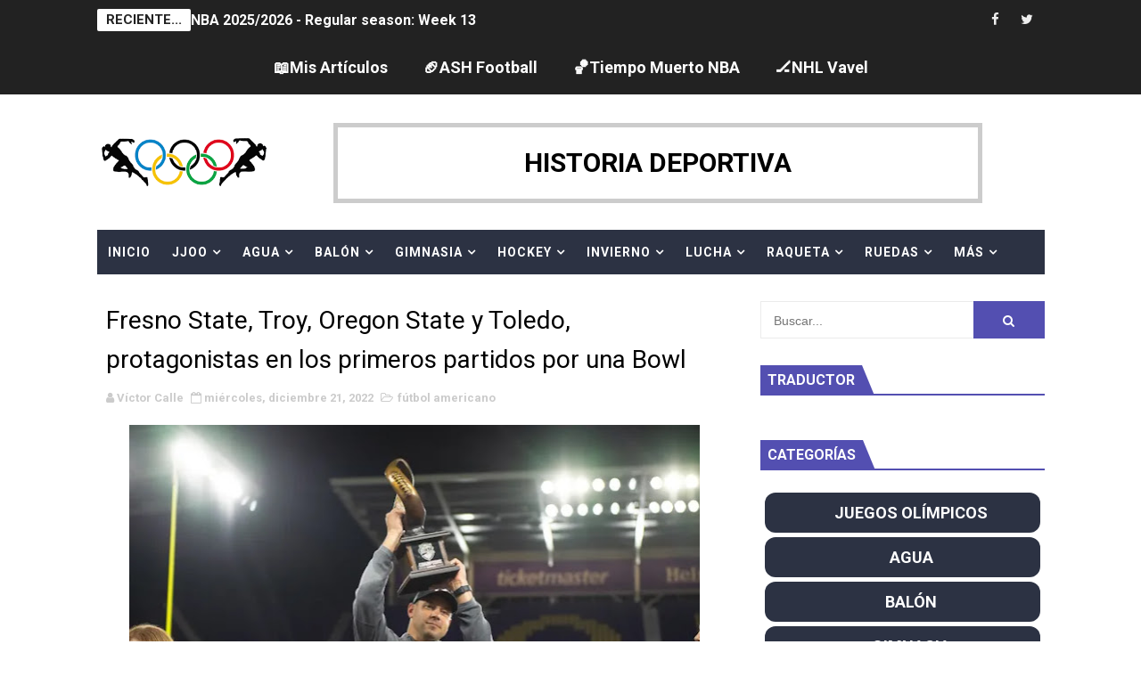

--- FILE ---
content_type: text/html; charset=UTF-8
request_url: http://www.historiadeportiva.com/b/stats?style=WHITE_TRANSPARENT&timeRange=ALL_TIME&token=APq4FmDfREgsh_-PDtyxZp2ONTiqCUCloJQARUPLywFrpJHMyd171oyo4rdCvsZt3cfyozaeqcUfS1Yx93wmgsfkgyoWT8jyMg
body_size: 263
content:
{"total":3086789,"sparklineOptions":{"backgroundColor":{"fillOpacity":0.1,"fill":"#ffffff"},"series":[{"areaOpacity":0.3,"color":"#fff"}]},"sparklineData":[[0,36],[1,31],[2,25],[3,30],[4,34],[5,82],[6,99],[7,81],[8,83],[9,65],[10,81],[11,81],[12,53],[13,67],[14,74],[15,45],[16,48],[17,62],[18,48],[19,75],[20,52],[21,68],[22,72],[23,83],[24,79],[25,52],[26,68],[27,78],[28,82],[29,33]],"nextTickMs":40909}

--- FILE ---
content_type: text/javascript; charset=UTF-8
request_url: http://www.historiadeportiva.com/feeds/posts/default/-/f%C3%BAtbol%20americano?alt=json-in-script&max-results=4&callback=jsonp1768896215099
body_size: 20535
content:
// API callback
jsonp1768896215099({"version":"1.0","encoding":"UTF-8","feed":{"xmlns":"http://www.w3.org/2005/Atom","xmlns$openSearch":"http://a9.com/-/spec/opensearchrss/1.0/","xmlns$blogger":"http://schemas.google.com/blogger/2008","xmlns$georss":"http://www.georss.org/georss","xmlns$gd":"http://schemas.google.com/g/2005","xmlns$thr":"http://purl.org/syndication/thread/1.0","id":{"$t":"tag:blogger.com,1999:blog-1990171853032103829"},"updated":{"$t":"2026-01-20T07:44:15.599+01:00"},"category":[{"term":"fútbol americano"},{"term":"baloncesto"},{"term":"Motor"},{"term":"fútbol"},{"term":"tenis"},{"term":"Wrestling"},{"term":"Más deporte"},{"term":"atletismo"},{"term":"Flag Football"},{"term":"hockey hielo"},{"term":"ciclismo en ruta"},{"term":"Wrestling - WWE"},{"term":"Motor - Fórmula 1"},{"term":"balonmano"},{"term":"palmarés"},{"term":"Motor - MotoGP"},{"term":"golf"},{"term":"boxeo"},{"term":"waterpolo"},{"term":"esquí alpino"},{"term":"voleibol"},{"term":"natación"},{"term":"Juegos Olímpicos - Río de Janeiro 2016"},{"term":"Tenis - Masters 1000"},{"term":"Wrestling - Impact Wrestling"},{"term":"rugby"},{"term":"fútbol sala"},{"term":"vela"},{"term":"hockey patines"},{"term":"Juegos Olímpicos - Noticias"},{"term":"piragüismo"},{"term":"béisbol - sóftbol"},{"term":"Mis artículos"},{"term":"hockey hierba"},{"term":"Juegos Olímpicos - Sochi 2014"},{"term":"triatlón"},{"term":"Flag Football - Ligas Territoriales"},{"term":"tiro deportivo"},{"term":"patinaje artístico"},{"term":"bádminton"},{"term":"Hockey hielo - NHL"},{"term":"Flag Football - Bowls"},{"term":"judo"},{"term":"curling"},{"term":"Baloncesto - España"},{"term":"saltos de esquí"},{"term":"gimnasia artística"},{"term":"Juegos Paralímpicos"},{"term":"Baloncesto - Finales NBA"},{"term":"voley playa"},{"term":"patinaje de velocidad"},{"term":"Triatlón - Series Mundiales"},{"term":"tenis de mesa"},{"term":"Balonmano - España"},{"term":"saltos"},{"term":"Baloncesto - NBA"},{"term":"Fútbol Sala - España"},{"term":"Motor - Rally"},{"term":"biatlón"},{"term":"Baloncesto - WNBA"},{"term":"Juegos Europeos"},{"term":"natación artística"},{"term":"halterofilia"},{"term":"Juegos Olímpicos - Tokio 2020"},{"term":"taekwondo"},{"term":"Motor - Rally Dakar"},{"term":"esgrima"},{"term":"Voleibol - España"},{"term":"Waterpolo - España"},{"term":"Deportes ecuestres"},{"term":"Fútbol - España"},{"term":"Juegos Olímpicos - París 2024"},{"term":"Ciclismo de montaña y Trial"},{"term":"Remo"},{"term":"Golf - Majors"},{"term":"gimnasia rítmica"},{"term":"Atletismo - Europeos"},{"term":"Fútbol Americano - NFL"},{"term":"Lucha olímpica"},{"term":"ciclismo en pista"},{"term":"snowboard"},{"term":"tiro con arco"},{"term":"skeleton"},{"term":"Juegos Olímpicos - Pyeongchang 2018"},{"term":"Motor - Motocross y Trial"},{"term":"Curling - Mundiales"},{"term":"Fútbol Americano - España"},{"term":"Atletismo - Mundiales"},{"term":"Natación - Europeos"},{"term":"Natación - Mundiales"},{"term":"esquí de fondo"},{"term":"Baloncesto - NCAA"},{"term":"Hockey Hierba - España"},{"term":"Hockey patines - España"},{"term":"surf"},{"term":"Deportes de patinaje (roller)"},{"term":"bobsleigh"},{"term":"kárate"},{"term":"BMX"},{"term":"Tenis de mesa - Mundiales y Europeos"},{"term":"Juegos Olímpicos - Londres 2012"},{"term":"Hockey hielo - España"},{"term":"Motor - Fórmula E"},{"term":"esquí acrobático"},{"term":"fútbol playa"},{"term":"Baloncesto - Euroliga"},{"term":"Fútbol Americano - Europa"},{"term":"Juegos Europeos Bakú 2015"},{"term":"Tenis - Copa de Maestros"},{"term":"luge"},{"term":"Ciclismo - Giro Italia"},{"term":"Piragüismo - Europeos"},{"term":"Piragüismo - Mundiales"},{"term":"squash"},{"term":"Balonmano - Liga de Campeones"},{"term":"Juegos Olímpicos - Pekín 2022"},{"term":"dardos"},{"term":"Tenis - US Open"},{"term":"Hockey hielo - Mundiales"},{"term":"Tenis - Open de Australia"},{"term":"Waterpolo - Ligas de Campeones"},{"term":"pentatlón moderno"},{"term":"Flag Football - Spanish Flag Bowl"},{"term":"Patinaje artístico - Mundiales"},{"term":"patinaje artístico - ISU Grand Prix"},{"term":"snooker - billar"},{"term":"Rugby - Seis Naciones"},{"term":"Tenis - Roland Garros"},{"term":"Voley Playa - Europeos"},{"term":"Waterpolo - Ligas Mundiales"},{"term":"Ciclismo - Tour de Francia"},{"term":"Curling - Europeos"},{"term":"Fútbol Americano - Mundiales y Europeos"},{"term":"Hockey Patines - Ligas Europeas"},{"term":"Patinaje artístico - Europeos"},{"term":"Wrestling - WWE WrestleMania"},{"term":"Ciclismo - La Vuelta España"},{"term":"Flag Football - Europeos"},{"term":"Bádminton - Europeos"},{"term":"Esquí Alpino - Copas del Mundo"},{"term":"Fútbol - UEFA Champions League"},{"term":"Gimnasia Trampolín"},{"term":"Tenis - Wimbledon"},{"term":"Fútbol Americano - NCAA"},{"term":"Gimnasia Artística - Europeos"},{"term":"Juegos Europeos Polonia 2023"},{"term":"pádel"},{"term":"Baloncesto - Eurobasket"},{"term":"Balonmano - Europeos"},{"term":"Juegos Olímpicos - Milano Cortina 2026"},{"term":"Waterpolo - Mundiales"},{"term":"Ajedrez"},{"term":"Balonmano - Mundiales"},{"term":"Saltos - Europeos"},{"term":"Biatlón - Europeos"},{"term":"Bádminton - Mundiales"},{"term":"Fútbol Americano - SuperBowls"},{"term":"Gimnasia Artística - Mundiales"},{"term":"Hockey Hierba - Europeos"},{"term":"Hockey patines - Europeos"},{"term":"Hockey patines - Mundiales"},{"term":"Remo - Europeos"},{"term":"Tenis - Copa Davis"},{"term":"Voleibol - Europeos"},{"term":"saltos - Mundiales"},{"term":"Biatlón - Mundiales"},{"term":"Fútbol Sala - UEFA Cup"},{"term":"Waterpolo - Europeos"},{"term":"Ciclismo en ruta - Mundiales"},{"term":"Gimnasia Rítmica - Europeos"},{"term":"Hockey Hierba - Euro Hockey League"},{"term":"Ironman"},{"term":"combinada nórdica"},{"term":"Flag Football - Campeonatos continentales"},{"term":"Flag Football - Mundiales"},{"term":"Remo - Mundiales"},{"term":"Rugby - The Rugby Championship"},{"term":"Tenis - Copa Federación"},{"term":"Voley Playa - Mundiales"},{"term":"Wrestling - Bound For Glory"},{"term":"Biatlón - Copas del Mundo"},{"term":"Hockey hielo - NWHL"},{"term":"Juegos Europeos Minsk 2019"},{"term":"Triatlón - Europeos"},{"term":"Artes marciales mixtas"},{"term":"Baloncesto - Mundobasket"},{"term":"Esquí Alpino - Mundiales"},{"term":"Fútbol - Mundiales"},{"term":"Fútbol Sala - Mundiales"},{"term":"Gimnasia Rítmica - Mundiales"},{"term":"Golf - Ryder Cup \/ Solheim Cup"},{"term":"Natación artística - Europeos"},{"term":"Voleibol - Mundiales"},{"term":"balonmano playa"},{"term":"fútbol - Eurocopas"},{"term":"Cricket"},{"term":"Fútbol Sala - Europeos"},{"term":"Natación artística - Mundiales"},{"term":"premios"},{"term":"Rugby - Mundiales"},{"term":"Hockey Hierba - Mundiales"},{"term":"ciclocross"},{"term":"escalada"},{"term":"Alpinismo"},{"term":"Flag Football - Copa de España"},{"term":"Fútbol americano - WFA"},{"term":"Pesca"},{"term":"Wrestling - AEW Double or Nothing"},{"term":"Duatlón"},{"term":"Flag Football - NAIA"},{"term":"Fútbol Americano - CFL"},{"term":"Petanca"},{"term":"gimnasia aeróbica"},{"term":"vuelo acrobático"},{"term":"Flag Football - Campeonatos Autonómicos"},{"term":"Juegos Mundiales"},{"term":"Póker"},{"term":"Flag Football - AFFL"},{"term":"Pelota vasca"},{"term":"Sumo"},{"term":"Crashed Ice"},{"term":"Juegos Mediterráneos"},{"term":"Tenis - United Cup"},{"term":"breakdance"},{"term":"kickboxing"},{"term":"Baloncesto - Unrivaled"},{"term":"Baloncesto - WNBL"},{"term":"E-Sports"},{"term":"Esquí acuático"},{"term":"Hockey sala"},{"term":"Kayak-Polo"},{"term":"Sambo"},{"term":"basket 3x3"},{"term":"bolos"},{"term":"esquí de montaña"},{"term":"lacrosse"},{"term":"Culturismo"},{"term":"European Championships"},{"term":"Juegos Olímpicos - Atenas 2004"},{"term":"Juegos Olímpicos - Brisbane 2032"},{"term":"Juegos Olímpicos - Los Ángeles 2028"},{"term":"Juegos Olímpicos - Pekín 2008"},{"term":"Juegos Olímpicos - Salt Lake 2002"},{"term":"Juegos Olímpicos - Sydney 2000"},{"term":"Juegos Olímpicos - Turín 2006"},{"term":"Juegos Olímpicos - Vancouver 2010"},{"term":"Mushing"},{"term":"Wrestling - MLW"},{"term":"muaythai"},{"term":"orientación"},{"term":"skateboarding"},{"term":"speed ski"}],"title":{"type":"text","$t":"Historia Deportiva"},"subtitle":{"type":"html","$t":"Historia Deportiva es la web encargada de dar la información deportiva más amplia y variada, a nivel de España, nivel europeo y mundial. Camino Olímpico"},"link":[{"rel":"http://schemas.google.com/g/2005#feed","type":"application/atom+xml","href":"http:\/\/www.historiadeportiva.com\/feeds\/posts\/default"},{"rel":"self","type":"application/atom+xml","href":"http:\/\/www.blogger.com\/feeds\/1990171853032103829\/posts\/default\/-\/f%C3%BAtbol+americano?alt=json-in-script\u0026max-results=4"},{"rel":"alternate","type":"text/html","href":"http:\/\/www.historiadeportiva.com\/search\/label\/f%C3%BAtbol%20americano"},{"rel":"hub","href":"http://pubsubhubbub.appspot.com/"},{"rel":"next","type":"application/atom+xml","href":"http:\/\/www.blogger.com\/feeds\/1990171853032103829\/posts\/default\/-\/f%C3%BAtbol+americano\/-\/f%C3%BAtbol+americano?alt=json-in-script\u0026start-index=5\u0026max-results=4"}],"author":[{"name":{"$t":"Víctor Calle"},"uri":{"$t":"http:\/\/www.blogger.com\/profile\/15800590664905924412"},"email":{"$t":"noreply@blogger.com"},"gd$image":{"rel":"http://schemas.google.com/g/2005#thumbnail","width":"32","height":"17","src":"\/\/blogger.googleusercontent.com\/img\/b\/R29vZ2xl\/AVvXsEieUkU_ZWWeF6u_7WTuiRhq5Ko-zSv-kMqe6FUcpI0GmXtgfVHgrqbxwnlJx8EY2HZeE2VnAAEGx3xlpVYbyl8gLJOhzLpWfRb_3D0Gj-0JaVDKbzzADn4Q0rrPJ5QUdA\/s220\/banner2+-+copia.jpg"}}],"generator":{"version":"7.00","uri":"http://www.blogger.com","$t":"Blogger"},"openSearch$totalResults":{"$t":"874"},"openSearch$startIndex":{"$t":"1"},"openSearch$itemsPerPage":{"$t":"4"},"entry":[{"id":{"$t":"tag:blogger.com,1999:blog-1990171853032103829.post-1348979350112582099"},"published":{"$t":"2026-01-20T00:39:00.000+01:00"},"updated":{"$t":"2026-01-20T07:42:09.168+01:00"},"category":[{"scheme":"http://www.blogger.com/atom/ns#","term":"fútbol americano"},{"scheme":"http://www.blogger.com/atom/ns#","term":"Fútbol Americano - NCAA"}],"title":{"type":"text","$t":"NCAA Football 2025\/2026 - National Championship Game: Miami vs. Indiana"},"content":{"type":"html","$t":"\u003Cdiv class=\"separator\" style=\"clear: both; text-align: center;\"\u003E\u003Ca href=\"https:\/\/blogger.googleusercontent.com\/img\/b\/R29vZ2xl\/AVvXsEigBADuythSueMyi6ZgkOjsUz_7dN_Ak5zoBFHwkttwK_5md3CKHYWWhsBAYPr7khLj_bV9dQQzZfkDGF0yxKwytro1ktIsUjoQTZIFWswkhXnhVMsq5SJw3Xxq3YF2Tu_64zpisql7ZXXv_WY-l01VNkKERCqsU3HSvNnUZF8_3fH7Mx6NxkZWStYOfXg\/s1920\/convert.webp\" style=\"margin-left: 1em; margin-right: 1em;\"\u003E\u003Cimg border=\"0\" data-original-height=\"1080\" data-original-width=\"1920\" height=\"360\" src=\"https:\/\/blogger.googleusercontent.com\/img\/b\/R29vZ2xl\/AVvXsEigBADuythSueMyi6ZgkOjsUz_7dN_Ak5zoBFHwkttwK_5md3CKHYWWhsBAYPr7khLj_bV9dQQzZfkDGF0yxKwytro1ktIsUjoQTZIFWswkhXnhVMsq5SJw3Xxq3YF2Tu_64zpisql7ZXXv_WY-l01VNkKERCqsU3HSvNnUZF8_3fH7Mx6NxkZWStYOfXg\/w640-h360\/convert.webp\" width=\"640\" \/\u003E\u003C\/a\u003E\u003C\/div\u003E\u003Cp\u003E\u003C\/p\u003E\u003Cp style=\"text-align: justify;\"\u003EClasificaciones por conferencia de la temporada \u003Cu\u003E\u003Ca href=\"https:\/\/en.wikipedia.org\/wiki\/2025_NCAA_Division_I_FBS_football_season\" target=\"_blank\"\u003E2025\/2026\u003C\/a\u003E\u003C\/u\u003E de NCAA de fútbol americano, ránking Top-25 y análisis enlazados de cada semana de temporada regular (del 23 de agosto al 13 de diciembre), además de cada uno de los resultados de los Bowl Games. Se incluyen los College Football Playoff que definen al campeón del football universitario de la temporada.\u003Cspan\u003E\u003C\/span\u003E\u003C\/p\u003E\u003Ca name='more'\u003E\u003C\/a\u003E\u003Cp\u003E\u003C\/p\u003E\u003Cp\u003E\u003C\/p\u003E\u003Cp style=\"text-align: center;\"\u003E\u003C\/p\u003E\u003Cdiv align=\"center\" style=\"text-align: -webkit-center;\"\u003E\u003Cdiv align=\"center\"\u003E\u003Cdiv align=\"center\"\u003E\u003Cbr \/\u003E\u003C\/div\u003E\u003C\/div\u003E\u003C\/div\u003E\u003Cp\u003E\u003Cspan style=\"font-size: large;\"\u003E\u003Cu\u003E\u003Cb\u003E\u003Ca href=\"https:\/\/www.espn.com\/college-football\/schedule\" target=\"_blank\"\u003ECALENDARIO\u003C\/a\u003E\u003C\/b\u003E\u003C\/u\u003E\u003C\/span\u003E\u003C\/p\u003E\u003Cp\u003E\u003Cspan style=\"font-size: large;\"\u003E\u003Cu\u003E\u003Cbr \/\u003E\u003C\/u\u003E\u003C\/span\u003E\u003C\/p\u003E\u003Cp\u003E\u003Cb\u003E\u003Cspan style=\"font-size: large;\"\u003E\u003Cu\u003E\u003Ca href=\"https:\/\/www.ncaa.com\/rankings\/football\/fbs\/associated-press\" target=\"_blank\"\u003ERÁNKING CFP TOP-25\u003C\/a\u003E\u003C\/u\u003E\u003C\/span\u003E\u003C\/b\u003E\u003C\/p\u003E\u003Cdiv align=\"center\"\u003E\u003Cdiv align=\"center\"\u003E\u003Cdiv align=\"center\"\u003E\u003Cdiv\u003E\u003Col\u003E\u003Cli style=\"text-align: left;\"\u003EIndiana 13-0\u003C\/li\u003E\u003Cli style=\"text-align: left;\"\u003EOhio State 12-1\u003C\/li\u003E\u003Cli style=\"text-align: left;\"\u003EGeorgia 12-1\u003C\/li\u003E\u003Cli style=\"text-align: left;\"\u003ETexas Tech 12-1\u003C\/li\u003E\u003Cli style=\"text-align: left;\"\u003EOregon 11-1\u003C\/li\u003E\u003Cli style=\"text-align: left;\"\u003EOle Miss 11-1\u003C\/li\u003E\u003Cli style=\"text-align: left;\"\u003ETexas A\u0026amp;M 11-1\u003C\/li\u003E\u003Cli style=\"text-align: left;\"\u003EOklahoma 10-2\u003C\/li\u003E\u003Cli style=\"text-align: left;\"\u003EAlabama 10-3\u003C\/li\u003E\u003Cli style=\"text-align: left;\"\u003EMiami 10-2\u003C\/li\u003E\u003Cli style=\"text-align: left;\"\u003ENotre Dame 10-2\u003C\/li\u003E\u003Cli style=\"text-align: left;\"\u003EBYU 11-2\u003C\/li\u003E\u003Cli style=\"text-align: left;\"\u003ETexas 9-3\u003C\/li\u003E\u003Cli style=\"text-align: left;\"\u003EVanderbilt 10-2\u003C\/li\u003E\u003Cli style=\"text-align: left;\"\u003EUtah 10-2\u003C\/li\u003E\u003Cli style=\"text-align: left;\"\u003EUSC 9-3\u003C\/li\u003E\u003Cli style=\"text-align: left;\"\u003EArizona 9-3\u003C\/li\u003E\u003Cli style=\"text-align: left;\"\u003EMichigan 9-3\u003C\/li\u003E\u003Cli style=\"text-align: left;\"\u003EVirginia 10-3\u003C\/li\u003E\u003Cli style=\"text-align: left;\"\u003ETulane 11-2\u003C\/li\u003E\u003Cli style=\"text-align: left;\"\u003EHouston 9-3\u003C\/li\u003E\u003Cli style=\"text-align: left;\"\u003EGeorgia Tech 9-3\u003C\/li\u003E\u003Cli style=\"text-align: left;\"\u003EIowa 8-4\u003C\/li\u003E\u003Cli style=\"text-align: left;\"\u003EJames Madison 12-1\u003C\/li\u003E\u003Cli style=\"text-align: left;\"\u003ENorth Texas 11-2\u003C\/li\u003E\u003C\/ol\u003E\u003C\/div\u003E\u003C\/div\u003E\u003Cdiv align=\"center\"\u003E\u003Cbr \/\u003E\u003C\/div\u003E\u003Cdiv align=\"center\"\u003E\u003Cdiv align=\"center\"\u003E\u003Cdiv align=\"center\"\u003E\u003Cdiv style=\"text-align: left;\"\u003E\u003Cspan style=\"font-size: x-large;\"\u003E\u003Cb\u003E\u003Cu\u003E\u003Ca href=\"https:\/\/www.historiadeportiva.com\/2025\/08\/previa-ncaa-2024-25.html\"\u003EPREVIA\u003C\/a\u003E\u003C\/u\u003E\u003C\/b\u003E\u003C\/span\u003E\u003C\/div\u003E\u003Cdiv align=\"center\"\u003E\u003Cbr \/\u003E\u003C\/div\u003E\u003C\/div\u003E\u003C\/div\u003E\u003Cp style=\"text-align: left;\"\u003E\u003Cspan style=\"font-size: x-large;\"\u003E\u003Cb\u003EREGULAR SEASON\u003C\/b\u003E\u003C\/span\u003E\u003C\/p\u003E\u003Cp\u003E\u003C\/p\u003E\u003Cul\u003E\u003Cli style=\"text-align: justify;\"\u003E\u003Ca href=\"https:\/\/www.historiadeportiva.com\/2025\/09\/lsu-ohio-state-y-miami-consiguen-ya-en.html\"\u003EWEEK 1 -\u0026nbsp;LSU, Ohio State y Miami consiguen ya en la primera semana los primeros upsets de la temporada ante Clemson, Texas y Notre Dame\u003C\/a\u003E\u003C\/li\u003E\u003Cli style=\"text-align: justify;\"\u003E\u003Ca href=\"https:\/\/www.historiadeportiva.com\/2025\/09\/oklahoma-se-sobrepone-michigan-y-baylor.html\"\u003EWEEK 2 -\u0026nbsp;Oklahoma se sobrepone a Michigan y Baylor tumba a SMU en la prórroga\u003C\/a\u003E\u003C\/li\u003E\u003Cli style=\"text-align: justify;\"\u003E\u003Ca href=\"https:\/\/www.historiadeportiva.com\/2025\/09\/georgia-derrota-tennessee-en-la.html\"\u003EWEEK 3 -\u0026nbsp;Georgia derrota a Tennessee en la prórroga y Texas A\u0026amp;M bate a Notre Dame\u003C\/a\u003E\u003C\/li\u003E\u003Cli style=\"text-align: justify;\"\u003E\u003Ca href=\"https:\/\/www.historiadeportiva.com\/2025\/09\/miami-es-la-nueva-n-2-tras-la-week-4.html\"\u003EWEEK 4 -\u0026nbsp;Miami es la nueva nº 2 tras la Week 4 donde Indiana destrozó a Illinois\u003C\/a\u003E\u003C\/li\u003E\u003Cli style=\"text-align: justify;\"\u003E\u003Ca href=\"https:\/\/www.historiadeportiva.com\/2025\/09\/alabama-puede-con-georgia-ole-miss.html\"\u003EWEEK 5 -\u0026nbsp;Alabama puede con Georgia, Ole Miss desmantela a LSU y Oregon derrota a Penn State en la prórroga\u003C\/a\u003E\u003C\/li\u003E\u003Cli style=\"text-align: justify;\"\u003E\u003Ca href=\"https:\/\/www.historiadeportiva.com\/2025\/10\/ucla-extenua-penn-state-y-florida-texas.html\"\u003EWEEK 6 -\u0026nbsp;UCLA extenúa a Penn State y Florida a Texas\u003C\/a\u003E\u003C\/li\u003E\u003Cli style=\"text-align: justify;\"\u003E\u003Ca href=\"https:\/\/www.historiadeportiva.com\/2025\/10\/golpe-en-la-mesa-de-indiana-e.html\"\u003EWEEK 7 - Golpe en la mesa de Indiana e importantes victorias en el ránking de Ohio State y Alabama. Texas hunde a Oklahoma\u003C\/a\u003E\u003C\/li\u003E\u003Cli style=\"text-align: justify;\"\u003E\u003Ca href=\"https:\/\/www.historiadeportiva.com\/2025\/10\/nuevos-equipos-batidos-tras-la-week-8.html\"\u003EWEEK 8 -\u0026nbsp;Nuevos equipos batidos tras la semana 8: Miami, Ole Miss, Texas Tech y LSU\u003C\/a\u003E\u003C\/li\u003E\u003Cli style=\"text-align: justify;\"\u003E\u003Ca href=\"https:\/\/www.historiadeportiva.com\/2025\/10\/relevantes-victorias-de-ole-miss.html\"\u003EWEEK 9 -\u0026nbsp;Relevantes victorias de Ole Miss, Vanderbilt y Texas A\u0026amp;M\u003C\/a\u003E\u003C\/li\u003E\u003Cli style=\"text-align: justify;\"\u003E\u003Ca href=\"https:\/\/www.historiadeportiva.com\/2025\/11\/miami-vanderbilt-y-georgia-tech-la.html\"\u003EWEEK 10 - Miami, Vanderbilt y Georgia Tech la pifian\u003C\/a\u003E\u003C\/li\u003E\u003Cli style=\"text-align: justify;\"\u003E\u003Ca href=\"https:\/\/www.historiadeportiva.com\/2025\/11\/ohio-state-indiana-y-texas-se-mantienen.html\"\u003EWEEK 11 - Ohio State, Indiana y Texas A\u0026amp;M se mantienen invictos y al frente de los primeros ránkings CFP\u003C\/a\u003E\u003C\/li\u003E\u003Cli style=\"text-align: justify;\"\u003E\u003Ca href=\"https:\/\/www.historiadeportiva.com\/2025\/11\/oklahoma-baja-de-la-nube-alabama-y.html\"\u003EWEEK 12 -\u0026nbsp;Oklahoma baja de la nube a Alabama y Georgia acaba con las ilusiones de Arch Manning y sus Longhorns\u003C\/a\u003E\u003C\/li\u003E\u003Cli style=\"text-align: justify;\"\u003E\u003Ca href=\"https:\/\/www.historiadeportiva.com\/2025\/11\/oregon-y-oklahoma-se-perfilan-tambien.html\"\u003EWEEK 13 -\u0026nbsp;Oregon y Oklahoma se perfilan también como grandes candidatos a Playoffs\u003C\/a\u003E\u003C\/li\u003E\u003Cli style=\"text-align: justify;\"\u003E\u003Ca href=\"https:\/\/www.historiadeportiva.com\/2025\/12\/texas-se-complica-cayendo-ante-texas-en.html\"\u003EWEEK 14 -Texas A\u0026amp;M se complica cayendo ante Texas en una semana algo tranquila de rivalidades\u003C\/a\u003E\u0026nbsp;\u003C\/li\u003E\u003Cli style=\"text-align: justify;\"\u003E\u003Ca href=\"https:\/\/www.historiadeportiva.com\/2025\/12\/indiana-acaba-como-el-mejor-programa-de.html\"\u003EWEEK 15 - Indiana acaba como el mejor programa de la temporada siendo campeones de la Big Ten. Georgia somete a Alabama y Duke sorprendió a Virginia\u003C\/a\u003E\u003C\/li\u003E\u003Cli style=\"text-align: justify;\"\u003E\u003Ca href=\"https:\/\/www.historiadeportiva.com\/2025\/12\/el-heisman-trophy-2025-para-el-qb-de-la.html\"\u003EEl Heisman Trophy 2025 para el QB de la histórica temporada de los Hoosiers, Fernando Mendoza\u003C\/a\u003E\u003C\/li\u003E\u003C\/ul\u003E\u003Cdiv style=\"text-align: justify;\"\u003E\u003Cdiv align=\"center\" style=\"text-align: -webkit-center;\"\u003E\u003Cbr \/\u003E\u003Cdiv class=\"separator\" style=\"clear: both; text-align: center;\"\u003E\u003Ca href=\"https:\/\/blogger.googleusercontent.com\/img\/b\/R29vZ2xl\/AVvXsEhMhs0hTLWyYvU3KdFlfAgUI8seQi9Uip2EQhzRsRPGw_jJ1SwRru1-DjbF8OwXacUma2DciEpmt1iqU_dx8m9OW8xhUKDksvJgSJshmGxInag_jc-9Qs1EHdgfYT5GJC_uQWVzHJyE2kt0gGrmouRj6UtzNyoEsQIC-uh0V6hhEZgFD4d7dBuS540MldE\/s599\/descarga%20(1).png\" style=\"margin-left: 1em; margin-right: 1em;\"\u003E\u003Cimg border=\"0\" data-original-height=\"399\" data-original-width=\"599\" height=\"426\" src=\"https:\/\/blogger.googleusercontent.com\/img\/b\/R29vZ2xl\/AVvXsEhMhs0hTLWyYvU3KdFlfAgUI8seQi9Uip2EQhzRsRPGw_jJ1SwRru1-DjbF8OwXacUma2DciEpmt1iqU_dx8m9OW8xhUKDksvJgSJshmGxInag_jc-9Qs1EHdgfYT5GJC_uQWVzHJyE2kt0gGrmouRj6UtzNyoEsQIC-uh0V6hhEZgFD4d7dBuS540MldE\/w640-h426\/descarga%20(1).png\" width=\"640\" \/\u003E\u003C\/a\u003E\u003C\/div\u003E\u003C\/div\u003E\u003Cdiv align=\"center\" style=\"text-align: -webkit-center;\"\u003E\u003Cb style=\"font-size: xx-large;\"\u003E\u003Cbr \/\u003E\u003C\/b\u003E\u003C\/div\u003E\u003Cdiv align=\"center\" style=\"text-align: -webkit-center;\"\u003E\u003Cb style=\"font-size: xx-large;\"\u003ECOLLEGE FOOTBALL PLAYOFF\u003C\/b\u003E\u003C\/div\u003E\u003Cdiv align=\"center\" style=\"text-align: -webkit-center;\"\u003E\u003Cbr \/\u003E\u003C\/div\u003E\u003Cdiv align=\"center\" style=\"text-align: -webkit-center;\"\u003E\u003Cspan style=\"font-size: large;\"\u003E\u003Cb\u003E\u003Cu\u003E\u003Ca href=\"https:\/\/www.historiadeportiva.com\/2025\/12\/miami-se-cargo-texas-y-alabama-oklahoma.html\"\u003EPRIMERA RONDA\u003C\/a\u003E\u003C\/u\u003E\u003C\/b\u003E\u003C\/span\u003E\u003C\/div\u003E\u003Cdiv align=\"center\" style=\"text-align: -webkit-center;\"\u003E\u003Cdiv align=\"center\"\u003E\u003Cb\u003E\u003Cspan style=\"font-size: medium;\"\u003E\u003Cbr \/\u003E\u003C\/span\u003E\u003C\/b\u003E\u003C\/div\u003E\u003Cdiv align=\"center\"\u003E\u003Cb\u003E19-12-2025\u003C\/b\u003E\u003C\/div\u003E\u003Cdiv align=\"center\"\u003EOklahoma (8) 24-34\u0026nbsp;\u003Cb\u003E\u003Cspan style=\"color: #2b00fe;\"\u003EAlabama (9)\u003C\/span\u003E\u003C\/b\u003E\u003C\/div\u003E\u003Cdiv align=\"center\"\u003E\u003Cdiv align=\"center\"\u003E\u003Cb\u003E20-12-2025\u003C\/b\u003E\u003C\/div\u003E\u003Cdiv align=\"center\"\u003E\u003Cb\u003E\u003Cspan style=\"color: #2b00fe;\"\u003EOregon (5) \u003C\/span\u003E\u003C\/b\u003E51-34 James Madison (12)\u003C\/div\u003E\u003Cdiv align=\"center\"\u003E\u003Cdiv align=\"center\"\u003E\u003Cspan\u003E\u003Cb\u003E20-12-2025\u003C\/b\u003E\u003C\/span\u003E\u003C\/div\u003E\u003Cdiv align=\"center\"\u003E\u003Cb\u003E\u003Cspan style=\"color: #2b00fe;\"\u003EOle Miss (6)\u003C\/span\u003E\u003C\/b\u003E 41-10 Tulane (11)\u003C\/div\u003E\u003Cdiv align=\"center\"\u003E\u003Cdiv align=\"center\"\u003E\u003Cb\u003E20-12-2025\u003C\/b\u003E\u003C\/div\u003E\u003Cdiv align=\"center\"\u003ETexas A\u0026amp;M (7) 3-10\u003Cb\u003E\u003Cspan style=\"color: #2b00fe;\"\u003E Miami (10)\u003C\/span\u003E\u003C\/b\u003E\u003C\/div\u003E\u003Cdiv align=\"center\"\u003E\u003Cbr \/\u003E\u003C\/div\u003E\u003Cdiv align=\"center\"\u003E\u003Cdiv align=\"center\"\u003E\u003Cspan style=\"font-size: large;\"\u003E\u003Cb\u003E\u003Cu\u003E\u003Ca href=\"https:\/\/www.historiadeportiva.com\/2026\/01\/miami-sorprende-ohio-state-y-estara-en.html\"\u003ECUARTOS DE FINAL\u003C\/a\u003E\u003C\/u\u003E\u003C\/b\u003E\u003C\/span\u003E\u003C\/div\u003E\u003Cdiv align=\"center\"\u003E\u003Cdiv align=\"center\"\u003E\u003Cb\u003E\u003Cspan style=\"font-size: medium;\"\u003E\u003Cbr \/\u003E\u003C\/span\u003E\u003C\/b\u003E\u003C\/div\u003E\u003Cdiv align=\"center\"\u003E\u003Cdiv align=\"center\"\u003E\u003Cb\u003E31-12-2025: Cotton Bowl (AT\u0026amp;T Stadium, Arlington\u0026nbsp;\u003C\/b\u003E\u003Cb\u003E- Texas)\u003C\/b\u003E\u003C\/div\u003E\u003Cdiv align=\"center\"\u003EOhio State (2) 14-24 \u003Cb\u003E\u003Cspan style=\"color: #2b00fe;\"\u003EMiami (10)\u003C\/span\u003E\u003C\/b\u003E\u003C\/div\u003E\u003Cdiv align=\"center\"\u003E\u003Cbr \/\u003E\u003C\/div\u003E\u003C\/div\u003E\u003Cdiv align=\"center\"\u003E\u003Cb\u003E1-01-2026\u003C\/b\u003E\u003Cb\u003E:\u0026nbsp;Orange Bowl (Hard Rock Stadium, Miami Gardens - Florida)\u003C\/b\u003E\u003C\/div\u003E\u003Cdiv align=\"center\"\u003ETexas Tech (4) 0-23 \u003Cb\u003E\u003Cspan style=\"color: #2b00fe;\"\u003EOregon (5)\u003C\/span\u003E\u003C\/b\u003E\u003C\/div\u003E\u003Cdiv align=\"center\"\u003E\u003Cdiv align=\"center\"\u003E\u003Cbr \/\u003E\u003C\/div\u003E\u003Cdiv align=\"center\"\u003E\u003Cdiv align=\"center\"\u003E\u003Cb\u003E1-01-2026: Rose Bowl (Rose Bowl, Pasadena\u0026nbsp;\u003C\/b\u003E\u003Cb\u003E- California)\u003C\/b\u003E\u003C\/div\u003E\u003Cdiv align=\"center\"\u003E\u003Cb\u003E\u003Cspan style=\"color: #2b00fe;\"\u003EIndiana (1) \u003C\/span\u003E\u003C\/b\u003E38-3 Alabama (9)\u003C\/div\u003E\u003Cdiv align=\"center\"\u003E\u003Cbr \/\u003E\u003C\/div\u003E\u003Cdiv align=\"center\"\u003E\u003Cdiv align=\"center\"\u003E\u003Cb\u003E1-01-2026\u003C\/b\u003E\u003Cb\u003E: Sugar Bowl (Caesars Superdome, New Orleans - Louisiana)\u003C\/b\u003E\u003C\/div\u003E\u003Cdiv align=\"center\"\u003EGeorgia (3) 34-39\u003Cb\u003E\u003Cspan style=\"color: #2b00fe;\"\u003E Ole Miss (6)\u003C\/span\u003E\u003C\/b\u003E\u003C\/div\u003E\u003C\/div\u003E\u003C\/div\u003E\u003Cdiv align=\"center\"\u003E\u003Cspan style=\"font-size: medium;\"\u003E\u003Cb\u003E\u003Cbr \/\u003E\u003C\/b\u003E\u003C\/span\u003E\u003C\/div\u003E\u003Cdiv align=\"center\"\u003E\u003Cdiv align=\"center\"\u003E\u003Cspan style=\"font-size: large;\"\u003E\u003Cb\u003E\u003Cu\u003E\u003Ca href=\"https:\/\/www.historiadeportiva.com\/2026\/01\/indiana-arrolla-oregon-para-disputar-su.html\"\u003ESEMIFINALES\u003C\/a\u003E\u003C\/u\u003E\u003C\/b\u003E\u003C\/span\u003E\u003C\/div\u003E\u003Cdiv align=\"center\"\u003E\u003Cdiv align=\"center\"\u003E\u003Cb\u003E\u003Cspan style=\"font-size: medium;\"\u003E\u003Cbr \/\u003E\u003C\/span\u003E\u003C\/b\u003E\u003C\/div\u003E\u003Cdiv align=\"center\"\u003E\u003Cdiv align=\"center\"\u003E\u003Cspan\u003E\u003Cb\u003E8-01-2026: Fiesta Bowl (State Farm Stadium, Glendale - Arizona\u003C\/b\u003E\u003C\/span\u003E\u003Cb\u003E)\u003C\/b\u003E\u003C\/div\u003E\u003Cdiv align=\"center\"\u003E\u003Cb\u003E\u003Cspan style=\"color: #2b00fe;\"\u003EMiami\u003C\/span\u003E\u003C\/b\u003E\u0026nbsp;31-27 Ole Miss\u003C\/div\u003E\u003Cdiv align=\"center\"\u003E\u003Cbr \/\u003E\u003C\/div\u003E\u003Cdiv align=\"center\"\u003E\u003Cdiv align=\"center\"\u003E\u003Cspan\u003E\u003Cb\u003E9-01-206: Peach Bowl (Mercedes-Benz Stadium, Atlanta - Georgia\u003C\/b\u003E\u003C\/span\u003E\u003Cb\u003E)\u003C\/b\u003E\u003C\/div\u003E\u003Cdiv align=\"center\"\u003E\u003Cb\u003E\u003Cspan style=\"color: #2b00fe;\"\u003EIndiana \u003C\/span\u003E\u003C\/b\u003E56-22 Oregon\u003C\/div\u003E\u003C\/div\u003E\u003C\/div\u003E\u003C\/div\u003E\u003C\/div\u003E\u003C\/div\u003E\u003C\/div\u003E\u003C\/div\u003E\u003C\/div\u003E\u003C\/div\u003E\u003C\/div\u003E\u003Cdiv align=\"center\"\u003E\u003Cbr \/\u003E\u003C\/div\u003E\u003Cdiv align=\"center\"\u003E\u003Cdiv align=\"center\"\u003E\u003Cspan style=\"font-size: large;\"\u003E\u003Cb\u003ECFP NATIONAL CHAMPIONSHIP GAME\u003C\/b\u003E\u003C\/span\u003E\u003C\/div\u003E\u003Cdiv align=\"center\"\u003E\u003Cdiv style=\"text-align: left;\"\u003E\u003Cb\u003E\u003Cspan style=\"font-size: medium;\"\u003E\u003Cbr \/\u003E\u003C\/span\u003E\u003C\/b\u003E\u003C\/div\u003E\u003Cdiv style=\"text-align: left;\"\u003E\u003Cb\u003E\u003Cspan style=\"font-size: medium;\"\u003E19-01-2026\u003C\/span\u003E\u003C\/b\u003E\u003C\/div\u003E\u003Cdiv align=\"center\"\u003E\u003Cb\u003EHard Rock Stadium, Miami Gardens - Florida\u003C\/b\u003E\u003C\/div\u003E\u003Cdiv align=\"center\"\u003EMiami - Indiana\u003C\/div\u003E\u003C\/div\u003E\u003C\/div\u003E\u003Cdiv align=\"center\"\u003E\u003Cdiv align=\"center\"\u003E\u003Cbr \/\u003E\u003C\/div\u003E\u003Cdiv align=\"center\"\u003E\u003Cbr \/\u003E\u003C\/div\u003E\u003C\/div\u003E\u003C\/div\u003E\u003Cdiv align=\"center\" style=\"text-align: -webkit-center;\"\u003E\u003Cb style=\"font-size: xx-large;\"\u003EBOWLS\u003C\/b\u003E\u003C\/div\u003E\u003Cdiv align=\"center\" style=\"text-align: -webkit-center;\"\u003E\u003Cbr \/\u003E\u003C\/div\u003E\u003C\/div\u003E\u003C\/div\u003E\u003Cdiv align=\"center\"\u003E\u003Cdiv style=\"text-align: left;\"\u003E\u003Cb\u003E\u003Cu\u003E\u003Ca href=\"https:\/\/www.historiadeportiva.com\/2025\/12\/miami-se-cargo-texas-y-alabama-oklahoma.html\"\u003E13-12-2025\u003C\/a\u003E\u003C\/u\u003E\u003C\/b\u003E\u003C\/div\u003E\u003Cdiv align=\"center\"\u003E\u003Cspan style=\"font-size: medium;\"\u003E\u003Cb\u003ECelebration Bowl\u003C\/b\u003E\u003C\/span\u003E\u003C\/div\u003E\u003Cdiv align=\"center\"\u003E\u003Cb\u003E\u003Cspan style=\"color: #2b00fe;\"\u003ESouth Carolina State \u003C\/span\u003E\u003C\/b\u003E40-38 Prairie View A\u0026amp;M \u003Cb\u003E\u003Ci\u003E4OT\u003C\/i\u003E\u003C\/b\u003E\u003C\/div\u003E\u003Cdiv align=\"center\"\u003E\u003Cbr \/\u003E\u003C\/div\u003E\u003Cdiv align=\"center\"\u003E\u003Cb\u003E\u003Cspan style=\"font-size: medium;\"\u003ELA Bowl\u003C\/span\u003E\u003C\/b\u003E\u003C\/div\u003E\u003Cdiv align=\"center\"\u003EBoise State 10-38 \u003Cb\u003E\u003Cspan style=\"color: #2b00fe;\"\u003EWashington\u003C\/span\u003E\u003C\/b\u003E\u003C\/div\u003E\u003Cdiv align=\"center\"\u003E\u003Cbr \/\u003E\u003C\/div\u003E\u003Cdiv style=\"text-align: justify;\"\u003E\u003Cb style=\"text-align: left;\"\u003E\u003Cu\u003E\u003Ca href=\"https:\/\/www.historiadeportiva.com\/2025\/12\/miami-se-cargo-texas-y-alabama-oklahoma.html\"\u003E16-12-2025\u003C\/a\u003E\u003C\/u\u003E\u003C\/b\u003E\u003C\/div\u003E\u003Cdiv align=\"center\"\u003E\u003Cb\u003E\u003Cspan style=\"font-size: medium;\"\u003ESalute to Veterans Bowl\u003C\/span\u003E\u003C\/b\u003E\u003C\/div\u003E\u003Cdiv align=\"center\"\u003ETroy 13-17 \u003Cb\u003E\u003Cspan style=\"color: #2b00fe;\"\u003EJacksonville State\u003C\/span\u003E\u003C\/b\u003E\u003C\/div\u003E\u003Cdiv align=\"center\"\u003E\u003Cbr \/\u003E\u003C\/div\u003E\u003Cdiv style=\"text-align: justify;\"\u003E\u003Cb\u003E\u003Cu\u003E\u003Ca href=\"https:\/\/www.historiadeportiva.com\/2025\/12\/miami-se-cargo-texas-y-alabama-oklahoma.html\"\u003E17-12-2025\u003C\/a\u003E\u003C\/u\u003E\u003C\/b\u003E\u003C\/div\u003E\u003Cdiv align=\"center\"\u003E\u003Cb\u003E\u003Cspan style=\"font-size: medium;\"\u003ECure Bowl\u003C\/span\u003E\u003C\/b\u003E\u003C\/div\u003E\u003Cdiv align=\"center\"\u003E\u003Cb\u003E\u003Cspan style=\"color: #2b00fe;\"\u003EOld Dominion\u003C\/span\u003E\u003C\/b\u003E 24-10 South Florida\u003C\/div\u003E\u003Cdiv align=\"center\"\u003E\u003Cbr \/\u003E\u003C\/div\u003E\u003Cdiv align=\"center\"\u003E\u003Cb\u003E\u003Cspan style=\"font-size: medium;\"\u003E68 Ventures Bowl\u003C\/span\u003E\u003C\/b\u003E\u003C\/div\u003E\u003Cdiv align=\"center\"\u003ELouisiana 13-20\u0026nbsp;\u003Cb\u003E\u003Cspan style=\"color: #2b00fe;\"\u003EDelaware\u003C\/span\u003E\u003C\/b\u003E\u003C\/div\u003E\u003Cdiv align=\"center\"\u003E\u003Cbr \/\u003E\u003C\/div\u003E\u003Cdiv style=\"text-align: left;\"\u003E\u003Cb\u003E\u003Cu\u003E\u003Ca href=\"https:\/\/www.historiadeportiva.com\/2025\/12\/miami-se-cargo-texas-y-alabama-oklahoma.html\"\u003E18-12-2025\u003C\/a\u003E\u003C\/u\u003E\u003C\/b\u003E\u003C\/div\u003E\u003Cdiv align=\"center\"\u003E\u003Cb\u003E\u003Cspan style=\"font-size: medium;\"\u003EXbox Bowl\u003C\/span\u003E\u003C\/b\u003E\u003C\/div\u003E\u003Cdiv align=\"center\"\u003E\u003Cb\u003E\u003Cspan style=\"color: #2b00fe;\"\u003EArkansas State \u003C\/span\u003E\u003C\/b\u003E34-28 Missouri State\u003C\/div\u003E\u003Cdiv align=\"center\"\u003E\u003Cbr \/\u003E\u003C\/div\u003E\u003Cdiv style=\"text-align: left;\"\u003E\u003Cb\u003E\u003Cu\u003E\u003Ca href=\"https:\/\/www.historiadeportiva.com\/2025\/12\/miami-se-cargo-texas-y-alabama-oklahoma.html\"\u003E19-12-2025\u003C\/a\u003E\u003C\/u\u003E\u003C\/b\u003E\u003C\/div\u003E\u003Cdiv align=\"center\"\u003E\u003Cspan style=\"font-size: medium;\"\u003E\u003Cb\u003EMyrtle Beach Bowl\u003C\/b\u003E\u003C\/span\u003E\u003C\/div\u003E\u003Cdiv align=\"center\"\u003EKennesaw State 6-41 \u003Cb\u003E\u003Cspan style=\"color: #2b00fe;\"\u003EWestern Michigan\u003C\/span\u003E\u003C\/b\u003E\u003C\/div\u003E\u003Cdiv align=\"center\"\u003E\u003Cbr \/\u003E\u003C\/div\u003E\u003Cdiv align=\"center\"\u003E\u003Cb\u003E\u003Cspan style=\"font-size: medium;\"\u003EGasparilla Bowl\u003C\/span\u003E\u003C\/b\u003E\u003C\/div\u003E\u003Cdiv align=\"center\"\u003EMemphis 7-31 \u003Cb\u003E\u003Cspan style=\"color: #2b00fe;\"\u003ENC State\u003C\/span\u003E\u003C\/b\u003E\u003C\/div\u003E\u003Cdiv align=\"center\"\u003E\u003Cbr \/\u003E\u003C\/div\u003E\u003Cdiv style=\"text-align: left;\"\u003E\u003Cb\u003E\u003Cu\u003E\u003Ca href=\"https:\/\/www.historiadeportiva.com\/2025\/12\/semana-llena-de-bowls-con-alegrias-de.html\"\u003E22-12-2025\u003C\/a\u003E\u003C\/u\u003E\u003C\/b\u003E\u003C\/div\u003E\u003Cdiv align=\"center\"\u003E\u003Cb\u003E\u003Cspan style=\"font-size: medium;\"\u003EFamous Idaho Potato Bowl\u003C\/span\u003E\u003C\/b\u003E\u003C\/div\u003E\u003Cdiv align=\"center\"\u003E\u003Cb\u003E\u003Cspan style=\"color: #2b00fe;\"\u003EWashington State \u003C\/span\u003E\u003C\/b\u003E34-21 Utah State\u003C\/div\u003E\u003Cdiv align=\"center\"\u003E\u003Cbr \/\u003E\u003C\/div\u003E\u003Cdiv style=\"text-align: left;\"\u003E\u003Cb\u003E\u003Cu\u003E\u003Ca href=\"https:\/\/www.historiadeportiva.com\/2025\/12\/semana-llena-de-bowls-con-alegrias-de.html\"\u003E23-12-2025\u003C\/a\u003E\u003C\/u\u003E\u003C\/b\u003E\u003C\/div\u003E\u003Cdiv align=\"center\"\u003E\u003Cb\u003E\u003Cspan style=\"font-size: medium;\"\u003EBoca Raton Bowl\u003C\/span\u003E\u003C\/b\u003E\u003C\/div\u003E\u003Cdiv align=\"center\"\u003E\u003Cb\u003E\u003Cspan style=\"color: #2b00fe;\"\u003ELouisville \u003C\/span\u003E\u003C\/b\u003E27-22 Toledo\u003C\/div\u003E\u003Cdiv align=\"center\"\u003E\u003Cbr \/\u003E\u003C\/div\u003E\u003Cdiv align=\"center\"\u003E\u003Cb\u003E\u003Cspan style=\"font-size: medium;\"\u003ENew Orleans Bowl\u003C\/span\u003E\u003C\/b\u003E\u003C\/div\u003E\u003Cdiv align=\"center\"\u003E\u003Cb\u003E\u003Cspan style=\"color: #2b00fe;\"\u003EWestern Kentucky \u003C\/span\u003E\u003C\/b\u003E27-16 Southern Miss\u003C\/div\u003E\u003Cdiv align=\"center\"\u003E\u003Cbr \/\u003E\u003C\/div\u003E\u003Cdiv align=\"center\"\u003E\u003Cb\u003E\u003Cspan style=\"font-size: medium;\"\u003EFrisco Bowl\u003C\/span\u003E\u003C\/b\u003E\u003C\/div\u003E\u003Cdiv align=\"center\"\u003EUNLV 10-17 \u003Cb\u003E\u003Cspan style=\"color: #2b00fe;\"\u003EOhio\u003C\/span\u003E\u003C\/b\u003E\u003C\/div\u003E\u003Cdiv align=\"center\"\u003E\u003Cbr \/\u003E\u003C\/div\u003E\u003Cdiv style=\"text-align: left;\"\u003E\u003Cb\u003E\u003Cu\u003E\u003Ca href=\"https:\/\/www.historiadeportiva.com\/2025\/12\/semana-llena-de-bowls-con-alegrias-de.html\"\u003E24-12-2025\u003C\/a\u003E\u003C\/u\u003E\u003C\/b\u003E\u003C\/div\u003E\u003Cdiv align=\"center\"\u003E\u003Cb\u003E\u003Cspan style=\"font-size: medium;\"\u003EHawai'i Bowl\u003C\/span\u003E\u003C\/b\u003E\u003C\/div\u003E\u003Cdiv align=\"center\"\u003ECalifornia 31-35\u0026nbsp;\u003Cb\u003E\u003Cspan style=\"color: #2b00fe;\"\u003EHawai'i\u003C\/span\u003E\u003C\/b\u003E\u003C\/div\u003E\u003Cdiv align=\"center\"\u003E\u003Cbr \/\u003E\u003C\/div\u003E\u003Cdiv style=\"text-align: left;\"\u003E\u003Cb\u003E\u003Cu\u003E\u003Ca href=\"https:\/\/www.historiadeportiva.com\/2025\/12\/semana-llena-de-bowls-con-alegrias-de.html\"\u003E26-12-2025\u003C\/a\u003E\u003C\/u\u003E\u003C\/b\u003E\u003C\/div\u003E\u003Cdiv align=\"center\"\u003E\u003Cb\u003E\u003Cspan style=\"font-size: medium;\"\u003EGameAbove Sports Bowl\u003C\/span\u003E\u003C\/b\u003E\u003C\/div\u003E\u003Cdiv align=\"center\"\u003ECentral Michigan 7-34\u0026nbsp;\u003Cb\u003E\u003Cspan style=\"color: #2b00fe;\"\u003ENorthwestern\u003C\/span\u003E\u003C\/b\u003E\u003C\/div\u003E\u003Cdiv align=\"center\"\u003E\u003Cbr \/\u003E\u003C\/div\u003E\u003Cdiv align=\"center\"\u003E\u003Cb\u003E\u003Cspan style=\"font-size: medium;\"\u003ERate Bowl\u003C\/span\u003E\u003C\/b\u003E\u003C\/div\u003E\u003Cdiv align=\"center\"\u003ENew Mexico 17-20 \u003Cb\u003E\u003Cspan style=\"color: #2b00fe;\"\u003EMinnesota\u003C\/span\u003E\u003C\/b\u003E \u003Cb\u003E\u003Ci\u003EOT\u003C\/i\u003E\u003C\/b\u003E\u0026nbsp;\u003C\/div\u003E\u003Cdiv align=\"center\"\u003E\u003Cbr \/\u003E\u003C\/div\u003E\u003Cdiv align=\"center\"\u003E\u003Cb\u003E\u003Cspan style=\"font-size: medium;\"\u003EFirst Responder Bowl\u003C\/span\u003E\u003C\/b\u003E\u003C\/div\u003E\u003Cdiv align=\"center\"\u003EFIU 20-57 \u003Cb\u003E\u003Cspan style=\"color: #2b00fe;\"\u003EUTSA\u003C\/span\u003E\u003C\/b\u003E\u003C\/div\u003E\u003Cdiv align=\"center\"\u003E\u003Cbr \/\u003E\u003C\/div\u003E\u003Cdiv style=\"text-align: left;\"\u003E\u003Cb\u003E\u003Cu\u003E\u003Ca href=\"https:\/\/www.historiadeportiva.com\/2025\/12\/semana-llena-de-bowls-con-alegrias-de.html\"\u003E27-12-2025\u003C\/a\u003E\u003C\/u\u003E\u003C\/b\u003E\u003C\/div\u003E\u003Cdiv align=\"center\"\u003E\u003Cspan style=\"font-size: medium;\"\u003E\u003Cb\u003EMilitary Bowl\u003C\/b\u003E\u003C\/span\u003E\u003C\/div\u003E\u003Cdiv align=\"center\"\u003EPittsburgh 17-23 \u003Cb\u003E\u003Cspan style=\"color: #2b00fe;\"\u003EEast Carolina\u003C\/span\u003E\u003C\/b\u003E\u003C\/div\u003E\u003Cdiv align=\"center\"\u003E\u003Cbr \/\u003E\u003C\/div\u003E\u003Cdiv align=\"center\"\u003E\u003Cb\u003E\u003Cspan style=\"font-size: medium;\"\u003EPinstripe Bowl\u003C\/span\u003E\u003C\/b\u003E\u003C\/div\u003E\u003Cdiv align=\"center\"\u003EClemson 10-22 \u003Cb\u003E\u003Cspan style=\"color: #2b00fe;\"\u003EPenn State\u003C\/span\u003E\u003C\/b\u003E\u003C\/div\u003E\u003Cdiv align=\"center\"\u003E\u003Cbr \/\u003E\u003C\/div\u003E\u003Cdiv align=\"center\"\u003E\u003Cb\u003E\u003Cspan style=\"font-size: medium;\"\u003EFenway Bowl\u003C\/span\u003E\u003C\/b\u003E\u003C\/div\u003E\u003Cdiv align=\"center\"\u003EUConn 16-41\u003Cb\u003E\u003Cspan style=\"color: #2b00fe;\"\u003E Army\u003C\/span\u003E\u003C\/b\u003E\u003C\/div\u003E\u003Cdiv align=\"center\"\u003E\u003Cbr \/\u003E\u003C\/div\u003E\u003Cdiv align=\"center\"\u003E\u003Cb\u003E\u003Cspan style=\"font-size: medium;\"\u003EPop-Tarts Bowl\u003C\/span\u003E\u003C\/b\u003E\u003C\/div\u003E\u003Cdiv align=\"center\"\u003E\u003Cb\u003E\u003Cspan style=\"color: #2b00fe;\"\u003EBYU (12) \u003C\/span\u003E\u003C\/b\u003E25-22 Georgia Tech (22)\u003C\/div\u003E\u003Cdiv align=\"center\"\u003E\u003Cbr \/\u003E\u003C\/div\u003E\u003Cdiv align=\"center\"\u003E\u003Cb\u003E\u003Cspan style=\"font-size: medium;\"\u003EArizona Bowl\u003C\/span\u003E\u003C\/b\u003E\u003C\/div\u003E\u003Cdiv align=\"center\"\u003EMiami (OH) 3-18 \u003Cb\u003E\u003Cspan style=\"color: #2b00fe;\"\u003EFresno State\u003C\/span\u003E\u003C\/b\u003E\u003C\/div\u003E\u003Cdiv align=\"center\"\u003E\u003Cbr \/\u003E\u003C\/div\u003E\u003Cdiv align=\"center\"\u003E\u003Cb\u003E\u003Cspan style=\"font-size: medium;\"\u003ENew Mexico Bowl\u003C\/span\u003E\u003C\/b\u003E\u003C\/div\u003E\u003Cdiv align=\"center\"\u003E\u003Cb\u003E\u003Cspan style=\"color: #2b00fe;\"\u003ENorth Texas (25) \u003C\/span\u003E\u003C\/b\u003E49-47 San Diego State\u003C\/div\u003E\u003Cdiv align=\"center\"\u003E\u003Cbr \/\u003E\u003C\/div\u003E\u003Cdiv align=\"center\"\u003E\u003Cb\u003E\u003Cspan style=\"font-size: medium;\"\u003EGator Bowl\u003C\/span\u003E\u003C\/b\u003E\u003C\/div\u003E\u003Cdiv align=\"center\"\u003EMissouri 7-13 \u003Cb\u003E\u003Cspan style=\"color: #2b00fe;\"\u003EVirginia (19)\u003C\/span\u003E\u003C\/b\u003E\u0026nbsp;\u003C\/div\u003E\u003Cdiv align=\"center\"\u003E\u003Cbr \/\u003E\u003C\/div\u003E\u003Cdiv align=\"center\"\u003E\u003Cb\u003E\u003Cspan style=\"font-size: medium;\"\u003ETexas Bowl\u003C\/span\u003E\u003C\/b\u003E\u003C\/div\u003E\u003Cdiv align=\"center\"\u003ELSU 35-38 \u003Cb\u003E\u003Cspan style=\"color: #2b00fe;\"\u003EHouston\u003C\/span\u003E\u003C\/b\u003E\u003C\/div\u003E\u003Cdiv align=\"center\"\u003E\u003Cbr \/\u003E\u003C\/div\u003E\u003Cdiv style=\"text-align: left;\"\u003E\u003Cb\u003E\u003Cu\u003E\u003Ca href=\"https:\/\/www.historiadeportiva.com\/2025\/12\/semana-llena-de-bowls-con-alegrias-de.html\"\u003E29-12-2025\u003C\/a\u003E\u003C\/u\u003E\u003C\/b\u003E\u003C\/div\u003E\u003Cdiv align=\"center\"\u003E\u003Cb\u003E\u003Cspan style=\"font-size: medium;\"\u003EBirmingham Bowl\u003C\/span\u003E\u003C\/b\u003E\u003C\/div\u003E\u003Cdiv align=\"center\"\u003E\u003Cb\u003E\u003Cspan style=\"color: #2b00fe;\"\u003EGeorgia Southern \u003C\/span\u003E\u003C\/b\u003E29-10 Appalachian State\u003C\/div\u003E\u003Cdiv align=\"center\"\u003E\u003Cbr \/\u003E\u003C\/div\u003E\u003Cdiv style=\"text-align: left;\"\u003E\u003Cb\u003E\u003Cu\u003E\u003Ca href=\"https:\/\/www.historiadeportiva.com\/2026\/01\/miami-sorprende-ohio-state-y-estara-en.html\"\u003E30-12-2025\u003C\/a\u003E\u003C\/u\u003E\u003C\/b\u003E\u003C\/div\u003E\u003Cdiv align=\"center\"\u003E\u003Cb\u003E\u003Cspan style=\"font-size: medium;\"\u003EIndependence Bowl\u003C\/span\u003E\u003C\/b\u003E\u003C\/div\u003E\u003Cdiv align=\"center\"\u003ECoastal Carolina 14-23\u0026nbsp;\u003Cb\u003E\u003Cspan style=\"color: #2b00fe;\"\u003ELouisiana Tech\u003C\/span\u003E\u003C\/b\u003E\u003C\/div\u003E\u003Cdiv align=\"center\"\u003E\u003Cbr \/\u003E\u003C\/div\u003E\u003Cdiv align=\"center\"\u003E\u003Cb\u003E\u003Cspan style=\"font-size: medium;\"\u003EMusic City Bowl\u003C\/span\u003E\u003C\/b\u003E\u003C\/div\u003E\u003Cdiv align=\"center\"\u003ETennessee 28-30 \u003Cb\u003E\u003Cspan style=\"color: #2b00fe;\"\u003EIllinois\u003C\/span\u003E\u003C\/b\u003E\u003C\/div\u003E\u003Cdiv align=\"center\"\u003E\u003Cbr \/\u003E\u003C\/div\u003E\u003Cdiv align=\"center\"\u003E\u003Cb\u003E\u003Cspan style=\"font-size: medium;\"\u003EAlamo Bowl\u003C\/span\u003E\u003C\/b\u003E\u003C\/div\u003E\u003Cdiv align=\"center\"\u003EUSC (16) 27-30\u0026nbsp;\u003Cb\u003E\u003Cspan style=\"color: #2b00fe;\"\u003ETCU\u003C\/span\u003E\u003C\/b\u003E \u003Cb\u003E\u003Ci\u003EOT\u003C\/i\u003E\u003C\/b\u003E\u003C\/div\u003E\u003Cdiv align=\"center\"\u003E\u003Cbr \/\u003E\u003C\/div\u003E\u003Cdiv style=\"text-align: left;\"\u003E\u003Cb\u003E\u003Cu\u003E\u003Ca href=\"https:\/\/www.historiadeportiva.com\/2026\/01\/miami-sorprende-ohio-state-y-estara-en.html\"\u003E31-12-2025\u003C\/a\u003E\u003C\/u\u003E\u003C\/b\u003E\u003C\/div\u003E\u003Cdiv align=\"center\"\u003E\u003Cb\u003E\u003Cspan style=\"font-size: medium;\"\u003EReliaQuest Bowl\u003C\/span\u003E\u003C\/b\u003E\u003C\/div\u003E\u003Cdiv align=\"center\"\u003E\u003Cb\u003E\u003Cspan style=\"color: #2b00fe;\"\u003EIowa (23)\u003C\/span\u003E\u003C\/b\u003E 34-27 Vanderbilt (14)\u003C\/div\u003E\u003Cdiv align=\"center\"\u003E\u003Cbr \/\u003E\u003C\/div\u003E\u003Cdiv align=\"center\"\u003E\u003Cb\u003E\u003Cspan style=\"font-size: medium;\"\u003ESun Bowl\u003C\/span\u003E\u003C\/b\u003E\u003C\/div\u003E\u003Cdiv align=\"center\"\u003EArizona State 39-42\u0026nbsp;\u003Cb\u003E\u003Cspan style=\"color: #2b00fe;\"\u003EDuke\u003C\/span\u003E\u003C\/b\u003E\u003C\/div\u003E\u003Cdiv align=\"center\"\u003E\u003Cbr \/\u003E\u003C\/div\u003E\u003Cdiv align=\"center\"\u003E\u003Cb\u003E\u003Cspan style=\"font-size: medium;\"\u003ECitrus Bowl\u003C\/span\u003E\u003C\/b\u003E\u003C\/div\u003E\u003Cdiv align=\"center\"\u003E\u003Cb\u003E\u003Cspan style=\"color: #2b00fe;\"\u003ETexas (13)\u003C\/span\u003E\u003C\/b\u003E 41-27 Michigan (18)\u003C\/div\u003E\u003Cdiv align=\"center\"\u003E\u003Cbr \/\u003E\u003C\/div\u003E\u003Cdiv align=\"center\"\u003E\u003Cb\u003E\u003Cspan style=\"font-size: medium;\"\u003ELas Vegas Bowl\u003C\/span\u003E\u003C\/b\u003E\u003C\/div\u003E\u003Cdiv align=\"center\"\u003ENebraska 22-44\u0026nbsp;\u003Cb\u003E\u003Cspan style=\"color: #2b00fe;\"\u003EUtah (15)\u003C\/span\u003E\u003C\/b\u003E\u003C\/div\u003E\u003Cdiv align=\"center\"\u003E\u003Cbr \/\u003E\u003C\/div\u003E\u003Cdiv style=\"text-align: left;\"\u003E\u003Cb\u003E\u003Cu\u003E\u003Ca href=\"https:\/\/www.historiadeportiva.com\/2026\/01\/miami-sorprende-ohio-state-y-estara-en.html\"\u003E02-01-2026\u003C\/a\u003E\u003C\/u\u003E\u003C\/b\u003E\u003C\/div\u003E\u003Cdiv align=\"center\"\u003E\u003Cb\u003E\u003Cspan style=\"font-size: medium;\"\u003EArmed Forces Bowl\u003C\/span\u003E\u003C\/b\u003E\u003C\/div\u003E\u003Cdiv align=\"center\"\u003E\u003Cb\u003E\u003Cspan style=\"color: #2b00fe;\"\u003ETexas State\u003C\/span\u003E\u003C\/b\u003E 41-10 Rice\u003C\/div\u003E\u003Cdiv align=\"center\"\u003E\u003Cbr \/\u003E\u003C\/div\u003E\u003Cdiv align=\"center\"\u003E\u003Cb\u003E\u003Cspan style=\"font-size: medium;\"\u003ELiberty Bowl\u003C\/span\u003E\u003C\/b\u003E\u003C\/div\u003E\u003Cdiv align=\"center\"\u003E\u003Cb\u003E\u003Cspan style=\"color: #2b00fe;\"\u003ENavy\u003C\/span\u003E\u003C\/b\u003E\u0026nbsp;35-13 Cincinnati\u003C\/div\u003E\u003Cdiv align=\"center\"\u003E\u003Cbr \/\u003E\u003C\/div\u003E\u003Cdiv align=\"center\"\u003E\u003Cb\u003E\u003Cspan style=\"font-size: medium;\"\u003EDuke's Mayo Bowl\u003C\/span\u003E\u003C\/b\u003E\u003C\/div\u003E\u003Cdiv align=\"center\"\u003EMississippi State 29-43\u0026nbsp;\u003Cb\u003E\u003Cspan style=\"color: #2b00fe;\"\u003EWake Forest\u003C\/span\u003E\u003C\/b\u003E\u003C\/div\u003E\u003Cdiv align=\"center\"\u003E\u003Cbr \/\u003E\u003C\/div\u003E\u003Cdiv align=\"center\"\u003E\u003Cb\u003E\u003Cspan style=\"font-size: medium;\"\u003EHoliday Bowl\u003C\/span\u003E\u003C\/b\u003E\u003C\/div\u003E\u003Cdiv align=\"center\"\u003EArizona 19-24\u003Cb\u003E\u003Cspan style=\"color: #2b00fe;\"\u003E SMU\u003C\/span\u003E\u003C\/b\u003E\u003C\/div\u003E\u003Cdiv align=\"center\"\u003E\u003Cbr \/\u003E\u003C\/div\u003E\u003C\/div\u003E\u003C\/div\u003E\u003Cdiv align=\"center\"\u003E\u003Chr style=\"text-align: left;\" \/\u003E\u003C\/div\u003E\u003C\/div\u003E\u003Cdiv align=\"center\"\u003E\u003Cbr \/\u003E\u003C\/div\u003E\u003Cdiv align=\"center\"\u003E\u003Cdiv style=\"text-align: left;\"\u003E\u003Cspan style=\"font-size: x-large;\"\u003E\u003Cb\u003E\u003Cu\u003E\u003Ca href=\"https:\/\/en.wikipedia.org\/wiki\/2025_NCAA_Division_I_FBS_football_season#Conference_standings\" target=\"_blank\"\u003ECLASIFICACIONES POR CONFERENCIA\u003C\/a\u003E\u003C\/u\u003E\u003C\/b\u003E\u003C\/span\u003E\u003C\/div\u003E\u003Cdiv\u003E\u003Cbr \/\u003E\u003C\/div\u003E\u003Cdiv\u003E\u003Cspan style=\"font-size: large;\"\u003E\u003Cb\u003EAAC\u003C\/b\u003E\u003C\/span\u003E\u003C\/div\u003E\u003Cdiv style=\"text-align: left;\"\u003E\u003Cdiv align=\"center\"\u003E\u003Col\u003E\u003Cli style=\"text-align: left;\"\u003ENorth Texas 11-1 (7-1)\u003C\/li\u003E\u003Cli style=\"text-align: left;\"\u003E\u003Cb\u003ETulane 10-2 (7-1)\u003C\/b\u003E\u003C\/li\u003E\u003Cli style=\"text-align: left;\"\u003ENavy 9-2 (7-1)\u003C\/li\u003E\u003Cli style=\"text-align: left;\"\u003ESouth Florida 9-3 (6-2)\u003C\/li\u003E\u003Cli style=\"text-align: left;\"\u003EEast Carolina 8-4 (6-2)\u003C\/li\u003E\u003Cli style=\"text-align: left;\"\u003EMemphis 8-4 (4-4)\u003C\/li\u003E\u003Cli style=\"text-align: left;\"\u003EArmy West Point 6-5 (4-4)\u003C\/li\u003E\u003Cli style=\"text-align: left;\"\u003EUTSA 6-6 (4-4)\u003C\/li\u003E\u003Cli style=\"text-align: left;\"\u003ETemple 5-7 (3-5)\u003C\/li\u003E\u003Cli style=\"text-align: left;\"\u003EFlorida Atlantic 4-8 (3-5)\u003C\/li\u003E\u003Cli style=\"text-align: left;\"\u003ERice 5-7 (2-6)\u003C\/li\u003E\u003Cli style=\"text-align: left;\"\u003EUAB 4-8 (2-6)\u003C\/li\u003E\u003Cli style=\"text-align: left;\"\u003ETulsa 4-8 (1-7)\u003C\/li\u003E\u003Cli style=\"text-align: left;\"\u003ECharlotte 1-11 (0-8\u003C\/li\u003E\u003C\/ol\u003E\u003Cdiv style=\"text-align: left;\"\u003E\u003Cbr \/\u003E\u003C\/div\u003E\u003C\/div\u003E\u003C\/div\u003E\u003Cdiv\u003E\u003Cspan style=\"font-size: large;\"\u003E\u003Cb\u003EACC\u003C\/b\u003E\u003C\/span\u003E\u003C\/div\u003E\u003Cdiv\u003E\u003Cdiv\u003E\u003Cdiv style=\"text-align: left;\"\u003E\u003Col\u003E\u003Cli\u003EVirginia 10-2 (7-1)\u003C\/li\u003E\u003Cli\u003EMiami 10-2 (6-2)\u003C\/li\u003E\u003Cli\u003EGeorgia Tech 9-3 (6-2)\u003C\/li\u003E\u003Cli\u003EPittsburgh 8-4 (6-2)\u003C\/li\u003E\u003Cli\u003ESMU 8-4 (6-2)\u003C\/li\u003E\u003Cli\u003E\u003Cb\u003EDuke 7-5 (6-2)\u003C\/b\u003E\u003C\/li\u003E\u003Cli\u003ELouisville 8-4 (4-4)\u003C\/li\u003E\u003Cli\u003EWake Forest 8-4 (4-4)\u003C\/li\u003E\u003Cli\u003ENC State 7-5 (4-4)\u003C\/li\u003E\u003Cli\u003EClemson 7-5 (4-4)\u003C\/li\u003E\u003Cli\u003ECalifornia 7-5 (4-4)\u003C\/li\u003E\u003Cli\u003EStanford 4-8 (3-5)\u003C\/li\u003E\u003Cli\u003EFlorida State 5-7 (2-6)\u003C\/li\u003E\u003Cli\u003ENorth Carolina 4-8 (2-6)\u003C\/li\u003E\u003Cli\u003EVirginia Tech 3-9 (2-6)\u003C\/li\u003E\u003Cli\u003ESyracuse 3-9 (1-7)\u003C\/li\u003E\u003Cli\u003EBoston College 2-10 (1-7)\u003C\/li\u003E\u003C\/ol\u003E\u003C\/div\u003E\u003C\/div\u003E\u003C\/div\u003E\u003Cdiv\u003E\u003Cbr \/\u003E\u003C\/div\u003E\u003Cdiv\u003E\u003Cspan style=\"font-size: large;\"\u003E\u003Cb\u003EBIG 12\u003C\/b\u003E\u003C\/span\u003E\u003C\/div\u003E\u003Cdiv style=\"text-align: left;\"\u003E\u003Cdiv style=\"text-align: center;\"\u003E\u003Cdiv style=\"text-align: left;\"\u003E\u003Col\u003E\u003Cli\u003E\u003Cb\u003ETexas Tech 11-1 (8-1)\u003C\/b\u003E\u003C\/li\u003E\u003Cli\u003EBYU 11-1 (8-1)\u003C\/li\u003E\u003Cli\u003EUtah 10-2 (7-2)\u003C\/li\u003E\u003Cli\u003EArizona 9-3 (6-3)\u003C\/li\u003E\u003Cli\u003EHouston\u0026nbsp;9-3 (6-3)\u003C\/li\u003E\u003Cli\u003EArizona State 8-4 (6-3)\u003C\/li\u003E\u003Cli\u003ETCU 8-4 (5-4)\u003C\/li\u003E\u003Cli\u003EIowa State\u0026nbsp;8-4 (5-4)\u003C\/li\u003E\u003Cli\u003ECincinnati 7-5 (5-4)\u003C\/li\u003E\u003Cli\u003EKansas State 6-6 (5-4)\u003C\/li\u003E\u003Cli\u003EBaylor 5-7 (3-6)\u003C\/li\u003E\u003Cli\u003EKansas 5-7 (3-6)\u003C\/li\u003E\u003Cli\u003EUCF 5-7 (2-7)\u003C\/li\u003E\u003Cli\u003EWest Virginia 4-8 (2-7)\u003C\/li\u003E\u003Cli\u003EColorado 3-9 (1-8)\u003C\/li\u003E\u003Cli\u003EOklahoma State 1-11 (0-9)\u003C\/li\u003E\u003C\/ol\u003E\u003C\/div\u003E\u003Cbr \/\u003E\u003C\/div\u003E\u003C\/div\u003E\u003Cdiv\u003E\u003Cspan style=\"font-size: large;\"\u003E\u003Cb\u003EBIG TEN\u003C\/b\u003E\u003C\/span\u003E\u003C\/div\u003E\u003Cdiv\u003E\u003Cdiv style=\"text-align: left;\"\u003E\u003Col\u003E\u003Cli\u003E\u003Cb\u003EIndiana 12-0 (9-0)\u003C\/b\u003E\u003C\/li\u003E\u003Cli\u003EOhio State\u0026nbsp;12-0 (9-0)\u003C\/li\u003E\u003Cli\u003EOregon 11-1 (8-1)\u003C\/li\u003E\u003Cli\u003EUSC 9-3 (7-2)\u003C\/li\u003E\u003Cli\u003EMichigan 9-3 (7-2)\u003C\/li\u003E\u003Cli\u003EIowa 8-4 (6-3)\u003C\/li\u003E\u003Cli\u003EWashington 8-4 (5-4)\u003C\/li\u003E\u003Cli\u003EIllinois\u0026nbsp;8-4 (5-4)\u003C\/li\u003E\u003Cli\u003EMinnesota 7-5 (5-4)\u003C\/li\u003E\u003Cli\u003ENebraska 7-5 (4-5)\u003C\/li\u003E\u003Cli\u003ENorthwestern 6-6 (4-5)\u003C\/li\u003E\u003Cli\u003EPenn State 6-6 (3-6)\u003C\/li\u003E\u003Cli\u003EUCLA 3-9 (3-6)\u003C\/li\u003E\u003Cli\u003ERutgers 5-7 (2-7)\u003C\/li\u003E\u003Cli\u003EWisconsin 4-8 (2-7)\u003C\/li\u003E\u003Cli\u003EMichigan State 4-8 (1-8)\u003C\/li\u003E\u003Cli\u003EMaryland\u0026nbsp;4-8 (1-8)\u003C\/li\u003E\u003Cli\u003EPurdue 2-10 (0-9)\u003C\/li\u003E\u003C\/ol\u003E\u003C\/div\u003E\u003C\/div\u003E\u003Cdiv\u003E\u003Cdiv align=\"center\"\u003E\u003Cbr \/\u003E\u003C\/div\u003E\u003C\/div\u003E\u003Cdiv\u003E\u003Cspan style=\"font-size: large;\"\u003E\u003Cb\u003ECONFERENCE-USA\u003C\/b\u003E\u003C\/span\u003E\u003C\/div\u003E\u003Cdiv style=\"text-align: left;\"\u003E\u003Cdiv style=\"text-align: center;\"\u003E\u003Cdiv style=\"text-align: left;\"\u003E\u003Col\u003E\u003Cli\u003E\u003Cb\u003EKennesaw State 9-3 (7-1)\u003C\/b\u003E\u003C\/li\u003E\u003Cli\u003EJacksonville State 8-4 (7-1)\u003C\/li\u003E\u003Cli\u003EWestern Kentucky 8-4 (6-2)\u003C\/li\u003E\u003Cli\u003EFlorida International 7-5 (5-3)\u003C\/li\u003E\u003Cli\u003ELouisiana Tech 7-5 (5-3)\u003C\/li\u003E\u003Cli\u003EMissouri State\u0026nbsp;7-5 (5-3)\u003C\/li\u003E\u003Cli\u003EDelaware 6-6 (4-4)\u003C\/li\u003E\u003Cli\u003ELiberty 4-8 (3-5)\u003C\/li\u003E\u003Cli\u003ENew Mexico State 4-8 (2-6)\u003C\/li\u003E\u003Cli\u003EMiddle Tennessee 3-9 (2-6)\u003C\/li\u003E\u003Cli\u003EUTEP 2-10 (1-7)\u003C\/li\u003E\u003Cli\u003ESam Houston\u0026nbsp;2-10 (1-7)\u003C\/li\u003E\u003C\/ol\u003E\u003C\/div\u003E\u003Cbr \/\u003E\u003C\/div\u003E\u003C\/div\u003E\u003Cdiv\u003E\u003Cspan style=\"font-size: large;\"\u003E\u003Cb\u003EFBS INDEPENDENT\u003C\/b\u003E\u003C\/span\u003E\u003C\/div\u003E\u003Cdiv style=\"text-align: left;\"\u003E\u003Cdiv style=\"text-align: center;\"\u003E\u003Cdiv style=\"text-align: left;\"\u003E\u003Col\u003E\u003Cli\u003ENotre Dame 10-2\u003C\/li\u003E\u003Cli\u003EUConn 9-3\u003C\/li\u003E\u003C\/ol\u003E\u003C\/div\u003E\u003Cbr \/\u003E\u003C\/div\u003E\u003C\/div\u003E\u003Cdiv\u003E\u003Cspan style=\"font-size: large;\"\u003E\u003Cb\u003EMAC\u003C\/b\u003E\u003C\/span\u003E\u003C\/div\u003E\u003Cdiv\u003E\u003Cdiv style=\"text-align: left;\"\u003E\u003Col\u003E\u003Cli\u003E\u003Cb\u003EWestern Michigan 8-4 (7-1)\u003C\/b\u003E\u003C\/li\u003E\u003Cli\u003EToledo 8-4 (6-2)\u003C\/li\u003E\u003Cli\u003EOhio\u0026nbsp;8-4 (6-2)\u003C\/li\u003E\u003Cli\u003EMiami (OH) 7-5 (6-2)\u003C\/li\u003E\u003Cli\u003ECentral Michigan 7-5 (5-3)\u003C\/li\u003E\u003Cli\u003EBuffalo 5-7 (4-4)\u003C\/li\u003E\u003Cli\u003EAkron 5-7 (4-4)\u003C\/li\u003E\u003Cli\u003EKent State 5-7 (4-4)\u003C\/li\u003E\u003Cli\u003EEastern Michigan 4-8 (3-5)\u003C\/li\u003E\u003Cli\u003EBowling Green 4-8 (2-6)\u003C\/li\u003E\u003Cli\u003ENorthern Illinois 3-9 (2-6)\u003C\/li\u003E\u003Cli\u003EMassachusetts 0-12 (0-8)\u003C\/li\u003E\u003C\/ol\u003E\u003Cdiv\u003E\u003Cbr \/\u003E\u003C\/div\u003E\u003C\/div\u003E\u003C\/div\u003E\u003Cdiv\u003E\u003Cspan style=\"font-size: large;\"\u003E\u003Cb\u003EMOUNTAIN WEST\u003C\/b\u003E\u003C\/span\u003E\u003C\/div\u003E\u003Cdiv\u003E\u003Cdiv\u003E\u003Cdiv style=\"text-align: left;\"\u003E\u003Col\u003E\u003Cli\u003EUNLV 10-2 (6-2)\u003C\/li\u003E\u003Cli\u003ENew Mexico 9-3 (6-2)\u003C\/li\u003E\u003Cli\u003ESan Diego State\u0026nbsp;9-3 (6-2)\u003C\/li\u003E\u003Cli\u003E\u003Cb\u003EBoise State 8-4 (6-2)\u003C\/b\u003E\u003C\/li\u003E\u003Cli\u003EHawaii 8-4 (5-3)\u003C\/li\u003E\u003Cli\u003EFresno State\u0026nbsp;8-4 (5-3)\u003C\/li\u003E\u003Cli\u003EUtah State 6-6 (4-4)\u003C\/li\u003E\u003Cli\u003EAir Force 4-8 (3-5)\u003C\/li\u003E\u003Cli\u003EWyoming 4-8 (2-6)\u003C\/li\u003E\u003Cli\u003ESan Jose State 3-9 (2-6)\u003C\/li\u003E\u003Cli\u003ENevada 3-9 (2-6)\u003C\/li\u003E\u003Cli\u003EColorado State 2-10 (1-7)\u003C\/li\u003E\u003C\/ol\u003E\u003C\/div\u003E\u003C\/div\u003E\u003Cdiv\u003E\u003Cbr \/\u003E\u003C\/div\u003E\u003C\/div\u003E\u003Cdiv\u003E\u003Cspan style=\"font-size: large;\"\u003E\u003Cb\u003EPAC-12\u003C\/b\u003E\u003C\/span\u003E\u003C\/div\u003E\u003Cdiv style=\"text-align: left;\"\u003E\u003Cdiv style=\"text-align: center;\"\u003E\u003Cdiv style=\"text-align: left;\"\u003E\u003Col\u003E\u003Cli\u003EWashington State 6-6\u003C\/li\u003E\u003Cli\u003EOregon State 2-10\u003C\/li\u003E\u003C\/ol\u003E\u003Cdiv\u003E\u003Cbr \/\u003E\u003C\/div\u003E\u003C\/div\u003E\u003C\/div\u003E\u003C\/div\u003E\u003Cdiv\u003E\u003Cspan style=\"font-size: large;\"\u003E\u003Cb\u003ESEC\u003C\/b\u003E\u003C\/span\u003E\u003C\/div\u003E\u003Cdiv\u003E\u003Cdiv\u003E\u003Cdiv style=\"text-align: left;\"\u003E\u003Col\u003E\u003Cli\u003EOle Miss 11-1 (7-1)\u003C\/li\u003E\u003Cli\u003ETexas A\u0026amp;M\u0026nbsp;11-1 (7-1)\u003C\/li\u003E\u003Cli\u003E\u003Cb\u003EGeorgia\u0026nbsp;11-1 (7-1)\u003C\/b\u003E\u003C\/li\u003E\u003Cli\u003EAlabama\u0026nbsp;10-2 (7-1)\u003C\/li\u003E\u003Cli\u003EVanderbilt 10-2 (6-2)\u003C\/li\u003E\u003Cli\u003EOklahoma\u0026nbsp;10-2 (6-2)\u003C\/li\u003E\u003Cli\u003ETexas 9-3\u0026nbsp;(6-2)\u003C\/li\u003E\u003Cli\u003ETennessee 8-4 (4-4)\u003C\/li\u003E\u003Cli\u003EMissouri\u0026nbsp;8-4 (4-4)\u003C\/li\u003E\u003Cli\u003ELSU 7-5 (3-5)\u003C\/li\u003E\u003Cli\u003EKentucky 5-7 (2-6)\u003C\/li\u003E\u003Cli\u003EFlorida 4-8 (2-6)\u003C\/li\u003E\u003Cli\u003EMississippi State 5-7 (1-7)\u003C\/li\u003E\u003Cli\u003EAuburn\u0026nbsp;5-7 (1-7)\u003C\/li\u003E\u003Cli\u003ESouth Carolina 4-8 (1-7)\u003C\/li\u003E\u003Cli\u003EArkansas 2-10 (0-8)\u003C\/li\u003E\u003C\/ol\u003E\u003C\/div\u003E\u003C\/div\u003E\u003Cdiv\u003E\u003Cbr \/\u003E\u003C\/div\u003E\u003C\/div\u003E\u003Cdiv\u003E\u003Cspan style=\"font-size: large;\"\u003E\u003Cb\u003ESUN BELT\u003C\/b\u003E\u003C\/span\u003E\u003C\/div\u003E\u003Cdiv\u003E\u003Cdiv style=\"text-align: left;\"\u003E\u003Cb\u003E\u003Cspan style=\"font-size: medium;\"\u003EEAST\u003C\/span\u003E\u003C\/b\u003E\u003C\/div\u003E\u003Cdiv\u003E\u003Cdiv style=\"text-align: left;\"\u003E\u003Col\u003E\u003Cli\u003E\u003Cb\u003EJames Madison 11-1 (8-0)\u003C\/b\u003E\u003C\/li\u003E\u003Cli\u003EOld Dominion 9-3 (6-2)\u003C\/li\u003E\u003Cli\u003ECoastal Carolina 6-6 (5-3)\u003C\/li\u003E\u003Cli\u003EGeorgia Southern 6-6 (4-4)\u003C\/li\u003E\u003Cli\u003EMarshall 5-7 (3-5)\u003C\/li\u003E\u003Cli\u003EAppalachian State 5-7 (2-6)\u003C\/li\u003E\u003Cli\u003EGeorgia State 1-11 (0-8)\u003C\/li\u003E\u003C\/ol\u003E\u003C\/div\u003E\u003Cbr \/\u003E\u003C\/div\u003E\u003Cdiv style=\"text-align: left;\"\u003E\u003Cb\u003E\u003Cspan style=\"font-size: medium;\"\u003EWEST\u003C\/span\u003E\u003C\/b\u003E\u003C\/div\u003E\u003Cdiv style=\"text-align: left;\"\u003E\u003Col\u003E\u003Cli\u003ETroy 8-4 (6-2)\u003C\/li\u003E\u003Cli\u003ESouthern Miss 7-5 (5-3)\u003C\/li\u003E\u003Cli\u003ELouisiana 6-6 (5-3)\u003C\/li\u003E\u003Cli\u003EArkansas State 6-6 (5-3)\u003C\/li\u003E\u003Cli\u003ETexas State 6-6 (3-5)\u003C\/li\u003E\u003Cli\u003ESouth Alabama 4-8 (3-5)\u003C\/li\u003E\u003Cli\u003EULM 3-9 (1-7)\u003C\/li\u003E\u003C\/ol\u003E\u003C\/div\u003E\u003C\/div\u003E\u003C\/div\u003E"},"link":[{"rel":"edit","type":"application/atom+xml","href":"http:\/\/www.blogger.com\/feeds\/1990171853032103829\/posts\/default\/1348979350112582099"},{"rel":"self","type":"application/atom+xml","href":"http:\/\/www.blogger.com\/feeds\/1990171853032103829\/posts\/default\/1348979350112582099"},{"rel":"alternate","type":"text/html","href":"http:\/\/www.historiadeportiva.com\/2025\/08\/ncaa-football-20252026.html","title":"NCAA Football 2025\/2026 - National Championship Game: Miami vs. Indiana"}],"author":[{"name":{"$t":"Víctor Calle"},"uri":{"$t":"http:\/\/www.blogger.com\/profile\/15800590664905924412"},"email":{"$t":"noreply@blogger.com"},"gd$image":{"rel":"http://schemas.google.com/g/2005#thumbnail","width":"32","height":"17","src":"\/\/blogger.googleusercontent.com\/img\/b\/R29vZ2xl\/AVvXsEieUkU_ZWWeF6u_7WTuiRhq5Ko-zSv-kMqe6FUcpI0GmXtgfVHgrqbxwnlJx8EY2HZeE2VnAAEGx3xlpVYbyl8gLJOhzLpWfRb_3D0Gj-0JaVDKbzzADn4Q0rrPJ5QUdA\/s220\/banner2+-+copia.jpg"}}],"media$thumbnail":{"xmlns$media":"http://search.yahoo.com/mrss/","url":"https:\/\/blogger.googleusercontent.com\/img\/b\/R29vZ2xl\/AVvXsEigBADuythSueMyi6ZgkOjsUz_7dN_Ak5zoBFHwkttwK_5md3CKHYWWhsBAYPr7khLj_bV9dQQzZfkDGF0yxKwytro1ktIsUjoQTZIFWswkhXnhVMsq5SJw3Xxq3YF2Tu_64zpisql7ZXXv_WY-l01VNkKERCqsU3HSvNnUZF8_3fH7Mx6NxkZWStYOfXg\/s72-w640-h360-c\/convert.webp","height":"72","width":"72"}},{"id":{"$t":"tag:blogger.com,1999:blog-1990171853032103829.post-4867649075776045225"},"published":{"$t":"2026-01-19T21:31:00.004+01:00"},"updated":{"$t":"2026-01-19T21:31:57.042+01:00"},"category":[{"scheme":"http://www.blogger.com/atom/ns#","term":"fútbol americano"}],"title":{"type":"text","$t":"NFL 2025 Playoffs - La maldición de Buffalo continúa en Denver y CJ Stroud no da la talla en New England. Seattle directos a la final de conferencia y supervivencia de los Rams en Chicago"},"content":{"type":"html","$t":"\u003Cdiv class=\"separator\" style=\"clear: both; text-align: center;\"\u003E\u003Ca href=\"https:\/\/blogger.googleusercontent.com\/img\/b\/R29vZ2xl\/AVvXsEi95SDQEKFeNGiWQ8L9eC_SjgkrY0Pkni3mJR-VIqZ56gBjD_AwjGV2B4PSq0niQg4bNVsxZzQCsXaVRcOesLFMMJe2sTZPeaD-MnrzZuxkHsW2Ma3wjna2Q6kW6Hej320lg5mtUFo3rnq6f_uj-9S2C5vUN0f_gFkXF4PdHcwa1F7zLrwDZY37iuBMByo\/s1100\/AP26019117114269-1100x733.jpg\" imageanchor=\"1\" style=\"margin-left: 1em; margin-right: 1em;\"\u003E\u003Cimg border=\"0\" data-original-height=\"733\" data-original-width=\"1100\" height=\"426\" src=\"https:\/\/blogger.googleusercontent.com\/img\/b\/R29vZ2xl\/AVvXsEi95SDQEKFeNGiWQ8L9eC_SjgkrY0Pkni3mJR-VIqZ56gBjD_AwjGV2B4PSq0niQg4bNVsxZzQCsXaVRcOesLFMMJe2sTZPeaD-MnrzZuxkHsW2Ma3wjna2Q6kW6Hej320lg5mtUFo3rnq6f_uj-9S2C5vUN0f_gFkXF4PdHcwa1F7zLrwDZY37iuBMByo\/w640-h426\/AP26019117114269-1100x733.jpg\" width=\"640\" \/\u003E\u003C\/a\u003E\u003C\/div\u003E\u003Cp style=\"text-align: justify;\"\u003EYa conocemos a los cuatro últimos supervivientes de cara a una \u003Cb\u003ESuper Bowl LX\u003C\/b\u003E que promete ser inédita. Los \u003Cb\u003EDenver Broncos\u003C\/b\u003E llegan a su primera final de la \u003Cb\u003EAFC\u003C\/b\u003E desde 2016, cuando fueron campeones, y revivirán un duelo de antaño clásico, ante los \u003Cb\u003ENew England Patriots\u003C\/b\u003E, mismos rivales precisamente en aquella temporada hace diez años cuando campeonaron por última vez. Los \u003Cb\u003ESeattle Seahawks\u003C\/b\u003E disputarán en su caso su primera final de la \u003Cb\u003ENFC\u003C\/b\u003E desde 2015, teniendo de rivales a sus compañeros divisionales, \u003Cb\u003ELos Angeles Rams\u003C\/b\u003E.\u003C\/p\u003E\u003Cspan\u003E\u003Ca name='more'\u003E\u003C\/a\u003E\u003C\/span\u003E\u003Cp style=\"text-align: justify;\"\u003E\u003Cbr \/\u003E\u003C\/p\u003E\u003Cp style=\"text-align: justify;\"\u003EDenver tumbó a los \u003Cb\u003EBuffalo Bills\u003C\/b\u003E, quienes siguen lamentando eliminaciones en \u003Cb\u003E\u003Cu\u003E\u003Ca href=\"https:\/\/www.historiadeportiva.com\/2026\/01\/nfl-playoffs-2026.html\"\u003EPlayoffs\u003C\/a\u003E\u003C\/u\u003E\u003C\/b\u003E. Las últimas seis temporadas han perdido en \u003Cb\u003ERonda Divisional\u003C\/b\u003E o en la \u003Cb\u003EFinal de Conferencia\u003C\/b\u003E, y este otro año más de fracaso del proyecto que gira en torno a Josh Allen, y costándole incluso el puesto al entrenador \u003Cb\u003EDoug McDermott\u003C\/b\u003E. El problema de los Broncos viene en el futuro, ahora en la Final de la AFC, por la lesión de su quarterback \u003Cb\u003EBo Nix\u003C\/b\u003E justo en la penúltima jugada del partido con una fractura de tobillo. Los \u003Cb\u003EHouston Texans\u003C\/b\u003E fueron ejecutados por los Patriots y siguen sin poder saborear una final de conferencia, mientras que Seattle aniquiló por completo a los \u003Cb\u003ESan Francisco 49ers\u003C\/b\u003E. Por último, los Rams sobrevivieron a una nueva épica de los \u003Cb\u003EChicago Bears\u003C\/b\u003E, quienes igualmente se fueron muy ilusionados tras una campaña donde llegaron hasta la Ronda Divisional por primera vez desde 2011. Y su joven equipo proyecta un muy buen futuro al fin en la franquicia.\u003C\/p\u003E\u003Cdiv class=\"separator\" style=\"clear: both; text-align: center;\"\u003E\u003Cbr \/\u003E\u003C\/div\u003E\u003Cp\u003E\u003Cspan style=\"font-size: medium;\"\u003E\u003Cb\u003EBuffalo Bills 30-33 Denver Broncos (1) OT\u003C\/b\u003E\u003C\/span\u003E\u003C\/p\u003E\u003Cp style=\"text-align: justify;\"\u003ESolo a un ataque completo les daría tiempo a cada equipo en el primer cuarto, donde Denver aportaba un field goal y los Bills anotaban a través de\u0026nbsp;\u003Cb\u003EMecole Hardman Jr.\u003C\/b\u003E (3-7). En el segundo cuarto, Buffalo solo conseguía un gol de campo en tanto que perdían dos balones por fumbles a \u003Cb\u003EJames Cook\u003C\/b\u003E y al QB \u003Cb\u003EJosh Allen\u003C\/b\u003E (283 yardas, 25\/39 pases completos, 3 TDs, 2 INTs). Con ello, los Broncos se iban al descanso con un 10-20, sumando dos touchdowns \u003Cb\u003EFrank Crum\u003C\/b\u003E y\u003Cb\u003E\u0026nbsp;Lil'Jordan Humphrey\u003C\/b\u003E.\u003C\/p\u003E\u003Cp style=\"text-align: justify;\"\u003E\u003Cbr \/\u003E\u003C\/p\u003E\u003Cp style=\"text-align: justify;\"\u003EEn el tercer cuarto, siguieron los errores de los Bills, las pérdidas de balón que dieron la vida a Denver. Otro fumble tendría Josh Allen y una intercepción obra de \u003Cb\u003EP.J. Locke\u003C\/b\u003E. Pero dicha intercepción llegaba después de anticiparse a un pase de \u003Cb\u003EBo Nix\u003C\/b\u003E igualmente justo antes \u003Cb\u003EDeone Walker\u003C\/b\u003E en favor de Buffalo. Una anotación de \u003Cb\u003EKeon Coleman\u003C\/b\u003E volvería a apretar el marcador, 17-23.\u003C\/p\u003E\u003Cp style=\"text-align: justify;\"\u003E\u003Cbr \/\u003E\u003C\/p\u003E\u003Cp style=\"text-align: justify;\"\u003EDesde entonces, intercambio de golpes que solo hizo emocionar aún más el encuentro. Un touchdown de \u003Cb\u003EDalton Kincaid\u003C\/b\u003E devolvía el mando a los Bills, y dejando un reloj de solo cuatro minutos, el field goal de \u003Cb\u003EMatt Prater\u003C\/b\u003E daba muy buenas noticias a Buffalo (27-23). Pero Nix (279 yardas, 26\/46, 3 TDs, 1 INT) comandó a los Broncos a dar un golpe más. Pase de touchdown excepcional para\u0026nbsp;\u003Cb\u003EMarvin Mims Jr.\u003C\/b\u003E de 26 yardas (27-30). Aún restaban 50 segundos, y Josh Allen, con un gran envío para \u003Cb\u003EKhalil Shakir\u003C\/b\u003E por 27 yardas, dieron la oportunidad a su kicker de empatar, y Prater lo hacía con una patada de 50 yardas.\u003C\/p\u003E\u003Cp style=\"text-align: justify;\"\u003E\u003Cbr \/\u003E\u003C\/p\u003E\u003Cp style=\"text-align: justify;\"\u003EEn la prórroga, Buffalo decidía empezar defendiendo y cumplieron su misión. Entonces, Allen y compañía regresaban al campo, y ocurría la gran jugada, polémica a su vez, de la noche. Allen lanzaba de forma impecable un pase para \u003Cb\u003EBrandin Cooks\u003C\/b\u003E que recibía sobre la yarda 20 rival, pero no aseguró el balón y, cayendo al suelo, \u003Cb\u003EJa'Quan McMillian \u003C\/b\u003Ele terminaba quitando el balón de las manos de forma milimétrica antes de plantar rodilla. Una intercepción que cambió completamente el destino del partido. Tras ello, Bo Nix se mostró frío, mientras que la defensa de los Bills se desesperó y perdió los papeles, efectuando dos interferencias de pase que regalaron el field goal ganador a \u003Cb\u003EWil Lutz\u003C\/b\u003E de 23 yardas.\u003C\/p\u003E\u003Cp style=\"text-align: center;\"\u003E\u003Cbr \/\u003E\u003C\/p\u003E\u003Cp style=\"text-align: center;\"\u003E\u003Ca href=\"https:\/\/blogger.googleusercontent.com\/img\/b\/R29vZ2xl\/AVvXsEjchwbEgxsxa0CF4i07HaEq4op-0bkNVD0ZE1Q90razN7KG_b5x1uym9DBs8wMrc8_4iFGBuOJ1kmprvDTR3dyMwba2jRp8qGCWSBzJ5zs5gXqF3I3cr-QlGoOnvaxUulKtTpmBAsuPu3bw4RP5RXY8KmooDZN6Zar36tOX1w88kb064Z1QTCBmduLRxgk\/s576\/ss_20260117_205119627_3317973.jpg\" style=\"margin-left: 1em; margin-right: 1em;\"\u003E\u003Cimg border=\"0\" data-original-height=\"324\" data-original-width=\"576\" height=\"360\" src=\"https:\/\/blogger.googleusercontent.com\/img\/b\/R29vZ2xl\/AVvXsEjchwbEgxsxa0CF4i07HaEq4op-0bkNVD0ZE1Q90razN7KG_b5x1uym9DBs8wMrc8_4iFGBuOJ1kmprvDTR3dyMwba2jRp8qGCWSBzJ5zs5gXqF3I3cr-QlGoOnvaxUulKtTpmBAsuPu3bw4RP5RXY8KmooDZN6Zar36tOX1w88kb064Z1QTCBmduLRxgk\/w640-h360\/ss_20260117_205119627_3317973.jpg\" width=\"640\" \/\u003E\u003C\/a\u003E\u003C\/p\u003E\u003Cp style=\"text-align: center;\"\u003E\u003Cbr \/\u003E\u003C\/p\u003E\u003Cp\u003E\u003Cb\u003E\u003Cspan style=\"font-size: medium;\"\u003ESan Francisco 49ers 6-41 Seattle Seahawks (1)\u003C\/span\u003E\u003C\/b\u003E\u003C\/p\u003E\u003Cp style=\"text-align: justify;\"\u003EYa desde el inicio de partido, San Francisco arrancó de forma nefasta. Permitieron retornar el kickoff inicial por 95 yardas a \u003Cb\u003ERashid Shaheed\u003C\/b\u003E, se\u0026nbsp;jugaron sin ningún éxito un 4\u0026amp;1 en su primer drive, y en el segundo concedieron un fumble de \u003Cb\u003EJake Tonges\u003C\/b\u003E por culpa de \u003Cb\u003EErnest Jones IV\u003C\/b\u003E. Además, una interferencia de pase catapultaba a los Seahawks al 0-17 en el primer cuarto, con un touchdown de \u003Cb\u003EJaxon Smith-Njigba\u003C\/b\u003E.\u0026nbsp;\u003C\/p\u003E\u003Cp\u003E\u003Cbr \/\u003E\u003C\/p\u003E\u003Cp style=\"text-align: justify;\"\u003ELa ofensiva de \u003Cb\u003EBrock Purdy \u003C\/b\u003E(15\/27, 140 yardas) evolucionó un tanto en el segundo cuarto, pero solo se veían capaces de sumar dos field goals, mientras que los Seahawks ponían otro golpe antes del descanso por medio de \u003Cb\u003EKenneth Walker III\u003C\/b\u003E (6-24). Pasando al tercer cuarto, un 4\u0026amp;2 en la primera posesión acababa en sack de \u003Cb\u003ELeonard Williams\u003C\/b\u003E. Para colmo, para mayor desastre, ocurría una intercepción en el siguiente drive de los 49ers, a manos del propio Ernest Jones IV. Y el running back Walker III (116 yardas) puso el dardo definitivo tras ese nuevo turnover, un marcador de 6-34 que ya parecía insalvable a dos minutos de terminarse el tercer periodo.\u0026nbsp;\u003C\/p\u003E\u003Cp style=\"text-align: justify;\"\u003E\u003Cbr \/\u003E\u003C\/p\u003E\u003Cp style=\"text-align: justify;\"\u003EY la sangría no paró en contra de San Francisco, quienes terminaron recibiendo 13 presiones de la defensa de Seattle, cediendo tres turnovers y tres cambios de posesión tras cuartos downs fallidos. Después de la enésima cuarta oportunidad desperdiciada, los Seahawks ponían la guinda al partido con el tercer touchdown de Kenneth Walker III ya en el último cuarto. No necesitaron mucho de un Sam Darnold que llegaba con dudas por lesión a este juego (124 yardas, 12\/17 envíos completos).\u003C\/p\u003E\u003Cp style=\"text-align: center;\"\u003E\u003Cbr \/\u003E\u003C\/p\u003E\u003Cp style=\"text-align: center;\"\u003E\u003Ca href=\"https:\/\/blogger.googleusercontent.com\/img\/b\/R29vZ2xl\/AVvXsEjXAYleNNUzdHfZXDsRCnbIfRm60nD4yv9vXng9VNCzIxlg4D2LMuu9CVCvF15xDYLgUSs9welt5cqBKjjSV7yOjzcJn_RiZ6qi2GBG6Fr_qrBFU0SrgCRc0q6b0rdHwiB9Cx38pGql6wB9qVwz8-2HWc5ZnmIiENKT4nvfGdgB9-lq5sddlr1l3WgHHAw\/s1920\/rss-efe1b67b604a4558c12eb26e145dd38a7aeea03bd9cw.jpg\" style=\"margin-left: 1em; margin-right: 1em;\"\u003E\u003Cimg border=\"0\" data-original-height=\"1280\" data-original-width=\"1920\" height=\"426\" src=\"https:\/\/blogger.googleusercontent.com\/img\/b\/R29vZ2xl\/AVvXsEjXAYleNNUzdHfZXDsRCnbIfRm60nD4yv9vXng9VNCzIxlg4D2LMuu9CVCvF15xDYLgUSs9welt5cqBKjjSV7yOjzcJn_RiZ6qi2GBG6Fr_qrBFU0SrgCRc0q6b0rdHwiB9Cx38pGql6wB9qVwz8-2HWc5ZnmIiENKT4nvfGdgB9-lq5sddlr1l3WgHHAw\/w640-h426\/rss-efe1b67b604a4558c12eb26e145dd38a7aeea03bd9cw.jpg\" width=\"640\" \/\u003E\u003C\/a\u003E\u003C\/p\u003E\u003Cp style=\"text-align: center;\"\u003E\u003Cbr \/\u003E\u003C\/p\u003E\u003Cp\u003E\u003Cb\u003E\u003Cspan style=\"font-size: medium;\"\u003EHouston Texans 16-28 New England Patriots (2)\u003C\/span\u003E\u003C\/b\u003E\u003C\/p\u003E\u003Cp style=\"text-align: justify;\"\u003ECaía aguanieve en \u003Cb\u003EFoxborough \u003C\/b\u003Ey eso condicionaba ya el inicio de partido con ambos equipos muy conservadores, pero después se fue animando y mucho el duelo. La primera anotación sería un gran touchdown de 28 yardas de \u003Cb\u003EDeMario Douglas\u003C\/b\u003E. Y respondían los Texans pero solo con un field goal a pesar de llegar a primera y gol, impulsados con una jugada rota de 42 yardas de un \u003Cb\u003EDalton Schultz \u003C\/b\u003Eque, sin embargo, más tarde se iba a vestuarios con lesión muscular. C.J. Stroud (212 yardas, 20\/47, 1 TD, 4 INTs) tampoco contaba en su ataque con \u003Cb\u003ENico Collins \u003C\/b\u003Epor lesión, duras bajas para él y durante el juego tendrían más lesiones. Más tarde, una grandiosa intercepción de \u003Cb\u003ECarlton Davis III \u003C\/b\u003Ese vería contrarrestada muy pronto con un fumble de \u003Cb\u003ETommy Togiai \u003C\/b\u003Eal joven QB de los Patriots, \u003Cb\u003EDrake Maye\u003C\/b\u003E (179 yardas, 16\/27 completados, 3 TDs, 1 INT), en su primera y prácticamente única galopada del partido.\u003C\/p\u003E\u003Cp style=\"text-align: justify;\"\u003E\u003Cbr \/\u003E\u003C\/p\u003E\u003Cp style=\"text-align: justify;\"\u003EEn el segundo cuarto empezaba a nevar mientras \u003Cb\u003EChristian Kirk \u003C\/b\u003Econseguía el primer touchdown de Houston. Después, ocurría un fatídico pick six para los Texans de \u003Cb\u003EMarcus Jones \u003C\/b\u003Econ un balón que salía muy mal con la presión de \u003Cb\u003EK'Lavon Chaisson \u003C\/b\u003Ea Stroud. Tras ello, tercera intercepción por un drop, eso sí, del receptor \u003Cb\u003EXavier Hutchinson\u003C\/b\u003E, y la capturaba\u0026nbsp;\u003Cb\u003ECraig Woodson\u003C\/b\u003E. Las lesiones golpeaban a los Texans y Stroud se veía desesperado y ahogado cada vez más ante la defensiva de Patriots, la cual catapultó a su equipo a ir 10-21 por delante al descanso, con una intercepción más aún, nuevamente de Davis III.\u003C\/p\u003E\u003Cp style=\"text-align: justify;\"\u003E\u003Cbr \/\u003E\u003C\/p\u003E\u003Cp style=\"text-align: justify;\"\u003ESaldría otro Stroud al tercer cuarto, sumando al menos un tiro de campo en la primera serie(13-21), y la defensa le regalaba un fumble después sobre Maye que conseguía nuevamente recoger \u003Cb\u003EAzeez Al-Shaair\u003C\/b\u003E. Pero a pesar de llegar a zona roja, ahora los Texans perdían el ovoide una vez más, por parte del running back\u0026nbsp;\u003Cb\u003EWoody Marks\u003C\/b\u003E. Las dos defensas estaban pletóricas en este tercer cuarto, y Houston seguía vivo con los Patriots sin puntos prácticamente casi desde el primer cuarto. En definitiva, dos goles de campo de\u0026nbsp;\u003Cb\u003EKa'imi Fairbairn \u003C\/b\u003Eestablecían un marcador de 16-21 con el que se llegaba al último cuarto, aún con New England por delante.\u003C\/p\u003E\u003Cp style=\"text-align: justify;\"\u003E\u003Cbr \/\u003E\u003C\/p\u003E\u003Cp style=\"text-align: justify;\"\u003ETerminó desatascando el encuentro una bomba de Maye de 32 yardas hacia \u003Cb\u003EKayshon Boutte \u003C\/b\u003Ecogiendo el ovoide a una mano (16-28). La mejor defensa de la liga, la de los Texans hacía frente a uno de los candidatos a MVP esta temporada, pero el joven egresado de North Carolina terminaba ganándole la partida, también un poco por la cantidad de pérdidas de balón de la ofensiva de un Stroud como gran culpable.\u003C\/p\u003E\u003Cp style=\"text-align: justify;\"\u003E\u003Cbr \/\u003E\u003C\/p\u003E\u003Cp style=\"text-align: justify;\"\u003EA pesar de lograr Houston un grandísimo despeje de balón hasta las últimas cinco yardas, \u003Cb\u003ERhamondre Stevenson\u003C\/b\u003E empezaba a penetrar la defensa texana generando primeros downs y quemando ya reloj. Teniendo en cuenta que la diferencia en el marcador era de dos anotaciones, cuando los Texans recuperaban la posesión ya restaban menos de seis minutos, y para colmo se vieron obligados a despejar, haciendo morir definitivamente las opciones de que Houston jugara su primera final de conferencia de la historia.\u003C\/p\u003E\u003Cp style=\"text-align: center;\"\u003E\u003Cbr \/\u003E\u003C\/p\u003E\u003Cp style=\"text-align: center;\"\u003E\u003Ca href=\"https:\/\/blogger.googleusercontent.com\/img\/b\/R29vZ2xl\/AVvXsEg3OZYJtYfuISSlBQO6d_D1JTZq8CakVomAGHzFjhL3xW87E5MhgnjCoSqrrDa6rN2oVxikvvzdoDut1T1NS91MiIio6szlpLV50tklNgGnFdXzw8Dgwt2uHi8rbW1zKd3B6GrvYB3AJkP-deY2R0Uq_bTSFuADoqfejPsMndghpVpTF7Nbvd4cDx3Rdbg\/s1440\/YS4MXN7X5TY77K7DDOV4E3NFBI.jpg\" imageanchor=\"1\" style=\"margin-left: 1em; margin-right: 1em;\"\u003E\u003Cimg border=\"0\" data-original-height=\"960\" data-original-width=\"1440\" height=\"426\" src=\"https:\/\/blogger.googleusercontent.com\/img\/b\/R29vZ2xl\/AVvXsEg3OZYJtYfuISSlBQO6d_D1JTZq8CakVomAGHzFjhL3xW87E5MhgnjCoSqrrDa6rN2oVxikvvzdoDut1T1NS91MiIio6szlpLV50tklNgGnFdXzw8Dgwt2uHi8rbW1zKd3B6GrvYB3AJkP-deY2R0Uq_bTSFuADoqfejPsMndghpVpTF7Nbvd4cDx3Rdbg\/w640-h426\/YS4MXN7X5TY77K7DDOV4E3NFBI.jpg\" width=\"640\" \/\u003E\u003C\/a\u003E\u003C\/p\u003E\u003Cp style=\"text-align: center;\"\u003E\u003Cbr \/\u003E\u003C\/p\u003E\u003Cp\u003E\u003Cb\u003E\u003Cspan style=\"font-size: medium;\"\u003ELos Angeles Rams 20-17 Chicago Bears (2) OT\u003C\/span\u003E\u003C\/b\u003E\u003C\/p\u003E\u003Cp style=\"text-align: justify;\"\u003EEl primer drive resultaba ser ya tremendamente explosivo de los Bears, pero quedó interceptado por \u003Cb\u003ECobie Durant \u003C\/b\u003Eaproximánodse a la redzone. Igualmente, primer ataque de los Rams muy consistente y el de estos sí terminaba en touchdown, de \u003Cb\u003EKyren Williams\u003C\/b\u003E. Aunque la respuesta iba a ser igual de robusta por parte de Chicago, anotando ahora sí en cuarta y gol con un gran pase preciso de \u003Cb\u003ECaleb Williams \u003C\/b\u003E(257 yardas, 23\/42 pases certeros, 2 TDs, 3 INTs) hacia \u003Cb\u003EDJ Moore\u003C\/b\u003E. Entonces, las defensas fueron imponiendo su ley en este helado partido por todo el segundo cuarto. Especialmente dos buenos sacks lograba la defensiva de Chicago y los Rams paraban un cuarto down. Al menos con dos big plays, \u003Cb\u003ERome Odunze \u003C\/b\u003Epor un lado, y \u003Cb\u003ETyler Higbee \u003C\/b\u003Epor el otro, llevaron a sumar sendos field goals para cada equipo, por lo que con un 10-10, las espadas estaban por todo lo alto para el segundo tiempo.\u003C\/p\u003E\u003Cp style=\"text-align: justify;\"\u003E\u003Cbr \/\u003E\u003C\/p\u003E\u003Cp style=\"text-align: justify;\"\u003ECaleb Williams tendría su segundo error propio con una segunda intercepción de Durant avanzado el tercer cuarto sobre la yarda 50, pero la defensa de los Bears seguía manteniendo a un \u003Cb\u003EMatthew Stafford \u003C\/b\u003Emuy ineficiente (258 yardas, 20\/42 completos), con una secundaria rápida y bien ordenada.\u003C\/p\u003E\u003Cp style=\"text-align: justify;\"\u003E\u003Cbr \/\u003E\u003C\/p\u003E\u003Cp style=\"text-align: justify;\"\u003EVeríamos una gran jugada por 35 yardas de \u003Cb\u003EColby Parkinson\u003C\/b\u003E, y cualquiera de estas acciones daba una tremenda bocanada de oxígeno a cualquier equipo. En este caso se la dio a los Rams, ya dentrro del último cuarto, y dos buenos pases más hacían llamar ya a la puerta por fin nuevamente los angelinos, cosa que no hacían desde su primer drive. Convirtiendo un 4\u0026amp;1 \u003Cb\u003EPuka Nacua \u003C\/b\u003Ein extremis, Kyren Williams inmediatamente después se encargaba de visitar nuevamente la endzone (17-10). Y llegaba el clásico momento Caleb, el clutch time. Y lo hizo una vez más. Empezaba vislumbrando con una gran scramble de larga ganancia de yardas, 26. Convertía un 3\u0026amp;10 con una gran recepción de Odunze recibiendo además el QB falta por Roughing the Passer, entrando ya en primera y gol. Los Bears intentaban dar la réplica, pero detuvieron tres downs a la defensa de los Rams a \u003Cb\u003ED'Andre Swift \u003C\/b\u003Ey \u003Cb\u003EOmar Speights \u003C\/b\u003Edesviaba un pase a \u003Cb\u003ELuther Burden III \u003C\/b\u003Een cuarta oportunidad.\u003C\/p\u003E\u003Cp style=\"text-align: justify;\"\u003E\u003Cbr \/\u003E\u003C\/p\u003E\u003Cp style=\"text-align: justify;\"\u003EAún tendrían los de Ben Johnson una última oportunidad. La defensa de Chicago detenía los acarreos de Kyren Williams y tendrían dos minutos para intentar alargar el encuentro. Partiendo desde la yarda 50, una buena recepción de Colston Loveland por 18 yardas, seguido de una gran carrera de 12 yardas de Swift, sin embargo, se quedarían a 15 yardas con un complejo 4\u0026amp;4 a 27 segundos del final. En este partido, llevaban un nefasto 1\/4 en cuartos downs, pero ocurría otro milagro. Caleb Williams tendría que correr por su vida hacia atrás evitando el sack por la presión, corriendo más de veinte yardas, y acabó lanzando y encontrando a \u003Cb\u003ECole Kmet \u003C\/b\u003Een la endzone. Una vez más se estallaba la locura en Soldier Field a orillas de finiquitarse el juego.\u003C\/p\u003E\u003Cp style=\"text-align: justify;\"\u003E\u003Cbr \/\u003E\u003C\/p\u003E\u003Cp style=\"text-align: justify;\"\u003EAsí, nos íbamos a otra prórroga y los Bears decidían empezar defendiendo, y les salió bien. Saldría Caleb Williams después y si anotaban, ganaban. El quarterback salvaba un tercer down con sus piernas, y también un cuarto y pulgadas. Pero el tercer error aéreo sepultó a los Bears. Pase largo mal dirigido en busca de Moore y \u003Cb\u003EKam Curl \u003C\/b\u003Einterceptaba. Ahora eran los Rams los que tenían las de ganar. \u003Cb\u003EDavante Adams \u003C\/b\u003Elograba un complicado catch de 12 yardas que metía a los Rams en campo rival. Otra buena captura de 16 yardas de Nacua en tercer down y se garantizaban el intento de field goal, el cual terminaría siendo de 42 yardas y efectivo por parte del kicker \u003Cb\u003EHarrison Mevis \u003C\/b\u003Epara dar el pase a la final de la NFC a los Rams de nuevo como en 2022, año en el que fueron campeones.\u003C\/p\u003E"},"link":[{"rel":"edit","type":"application/atom+xml","href":"http:\/\/www.blogger.com\/feeds\/1990171853032103829\/posts\/default\/4867649075776045225"},{"rel":"self","type":"application/atom+xml","href":"http:\/\/www.blogger.com\/feeds\/1990171853032103829\/posts\/default\/4867649075776045225"},{"rel":"alternate","type":"text/html","href":"http:\/\/www.historiadeportiva.com\/2026\/01\/nfl-2025-playoffs-la-maldicion-de.html","title":"NFL 2025 Playoffs - La maldición de Buffalo continúa en Denver y CJ Stroud no da la talla en New England. Seattle directos a la final de conferencia y supervivencia de los Rams en Chicago"}],"author":[{"name":{"$t":"Víctor Calle"},"uri":{"$t":"http:\/\/www.blogger.com\/profile\/15800590664905924412"},"email":{"$t":"noreply@blogger.com"},"gd$image":{"rel":"http://schemas.google.com/g/2005#thumbnail","width":"32","height":"17","src":"\/\/blogger.googleusercontent.com\/img\/b\/R29vZ2xl\/AVvXsEieUkU_ZWWeF6u_7WTuiRhq5Ko-zSv-kMqe6FUcpI0GmXtgfVHgrqbxwnlJx8EY2HZeE2VnAAEGx3xlpVYbyl8gLJOhzLpWfRb_3D0Gj-0JaVDKbzzADn4Q0rrPJ5QUdA\/s220\/banner2+-+copia.jpg"}}],"media$thumbnail":{"xmlns$media":"http://search.yahoo.com/mrss/","url":"https:\/\/blogger.googleusercontent.com\/img\/b\/R29vZ2xl\/AVvXsEi95SDQEKFeNGiWQ8L9eC_SjgkrY0Pkni3mJR-VIqZ56gBjD_AwjGV2B4PSq0niQg4bNVsxZzQCsXaVRcOesLFMMJe2sTZPeaD-MnrzZuxkHsW2Ma3wjna2Q6kW6Hej320lg5mtUFo3rnq6f_uj-9S2C5vUN0f_gFkXF4PdHcwa1F7zLrwDZY37iuBMByo\/s72-w640-h426-c\/AP26019117114269-1100x733.jpg","height":"72","width":"72"}},{"id":{"$t":"tag:blogger.com,1999:blog-1990171853032103829.post-6127775189092160229"},"published":{"$t":"2026-01-19T00:01:00.000+01:00"},"updated":{"$t":"2026-01-19T07:55:54.826+01:00"},"category":[{"scheme":"http://www.blogger.com/atom/ns#","term":"fútbol americano"},{"scheme":"http://www.blogger.com/atom/ns#","term":"Fútbol Americano - España"}],"title":{"type":"text","$t":"LNFA masculina 2026 - Jornada 1"},"content":{"type":"html","$t":"\u003Cdiv class=\"separator\" style=\"clear: both; text-align: center;\"\u003E\u003Ca href=\"https:\/\/blogger.googleusercontent.com\/img\/b\/R29vZ2xl\/AVvXsEjQV-Lxog9O4kzIHWQP-OFxQqWR1aEhBLJo19STXmfvdclwdKaEXI5U_EQCI2hBlQzCK733WPBOW4BIF85sRQwtCbmrCTAnkjMHeiAppZmwS6et7kr2Y2HqZ5zJ6p4YwvOhRNLb2W3jmmoUlJ3JPuOHN12pBCHJmSoICgsw_72YqvYWaRWBmGHnLcCRvMw\/s1800\/527545209_18335011021165145_7967703115417362237_n.jpg\" style=\"margin-left: 1em; margin-right: 1em;\"\u003E\u003Cimg border=\"0\" data-original-height=\"1800\" data-original-width=\"1440\" height=\"640\" src=\"https:\/\/blogger.googleusercontent.com\/img\/b\/R29vZ2xl\/AVvXsEjQV-Lxog9O4kzIHWQP-OFxQqWR1aEhBLJo19STXmfvdclwdKaEXI5U_EQCI2hBlQzCK733WPBOW4BIF85sRQwtCbmrCTAnkjMHeiAppZmwS6et7kr2Y2HqZ5zJ6p4YwvOhRNLb2W3jmmoUlJ3JPuOHN12pBCHJmSoICgsw_72YqvYWaRWBmGHnLcCRvMw\/w512-h640\/527545209_18335011021165145_7967703115417362237_n.jpg\" width=\"512\" \/\u003E\u003C\/a\u003E\u003C\/div\u003E\u003Cp style=\"text-align: justify;\"\u003ETodos los resultados de la Liga Nacional de Fútbol Americano masculino \u003Cu\u003E\u003Ca href=\"https:\/\/www.fefa.es\/lnfa-2025-2026\/\" target=\"_blank\"\u003E2025-26\u003C\/a\u003E\u003C\/u\u003E, LNFA y LNFA 2 (primera y segunda división). La fase regular de la LNFA va del 17 de enero al 12 de abril. También se indican las clasificaciones de la LNFA Junior.\u003Cspan\u003E\u003C\/span\u003E\u003C\/p\u003E\u003Ca name='more'\u003E\u003C\/a\u003E\u003Cp\u003E\u003C\/p\u003E\u003Cp style=\"text-align: center;\"\u003E\u003Cbr \/\u003E\u003C\/p\u003E\u003Cp\u003E\u003Cb\u003E\u003Cspan style=\"font-size: large;\"\u003ECONFERENCIA ESTE\u003C\/span\u003E\u003C\/b\u003E\u003C\/p\u003E\u003Cdiv\u003E\u003Col\u003E\u003Cli\u003EBadalona Dracs\u0026nbsp;\u003C\/li\u003E\u003Cli\u003ETerrassa Reds\u0026nbsp;\u003C\/li\u003E\u003Cli\u003EMallorca Voltors\u0026nbsp;\u003C\/li\u003E\u003Cli\u003EL'Hospitalet Pioners\u0026nbsp;\u003C\/li\u003E\u003Cli\u003EValencia Firebats\u003C\/li\u003E\u003C\/ol\u003E\u003C\/div\u003E\u003Cp\u003E\u003Cbr \/\u003E\u003C\/p\u003E\u003Cp\u003E\u003Cb\u003E\u003Cspan style=\"font-size: large;\"\u003ECONFERENCIA OESTE\u003C\/span\u003E\u003C\/b\u003E\u003C\/p\u003E\u003Cdiv\u003E\u003Col\u003E\u003Cli\u003ELG OLED Las Rozas Black Demons\u0026nbsp;\u003C\/li\u003E\u003Cli\u003ERivas Osos\u0026nbsp;\u003C\/li\u003E\u003Cli\u003ECoslada Camioneros\u0026nbsp;\u003C\/li\u003E\u003Cli\u003EZaragoza Hurricanes\u0026nbsp;\u003C\/li\u003E\u003Cli\u003EGijón Mariners\u0026nbsp;\u003C\/li\u003E\u003C\/ol\u003E\u003C\/div\u003E\u003Cp style=\"text-align: center;\"\u003E\u003Cspan style=\"font-size: medium;\"\u003E\u003Cb\u003E\u003Cbr \/\u003E\u003C\/b\u003E\u003C\/span\u003E\u003C\/p\u003E\u003Cp style=\"text-align: center;\"\u003E\u003Cspan style=\"font-size: medium;\"\u003E\u003Cb\u003EJORNADA 1\u003C\/b\u003E\u003C\/span\u003E\u003C\/p\u003E\u003Cp style=\"text-align: center;\"\u003EPioners 0-12 \u003Cb\u003E\u003Cspan style=\"color: #2b00fe;\"\u003EFirebats\u003C\/span\u003E\u003C\/b\u003E\u003C\/p\u003E\u003Cp style=\"text-align: center;\"\u003E\u003Cb\u003E\u003Cspan style=\"color: #2b00fe;\"\u003EDracs\u003C\/span\u003E\u003C\/b\u003E 42-7 Voltors\u003C\/p\u003E\u003Cp style=\"text-align: center;\"\u003EMariners 6-48 \u003Cb\u003E\u003Cspan style=\"color: #2b00fe;\"\u003EBlack Demons\u003C\/span\u003E\u003C\/b\u003E\u003C\/p\u003E\u003Cp style=\"text-align: center;\"\u003E\u003Cb\u003E\u003Cspan style=\"color: #2b00fe;\"\u003EOsos\u003C\/span\u003E\u003C\/b\u003E 14-7 Hurricanes\u003C\/p\u003E\u003Cp style=\"text-align: center;\"\u003E\u003Cb style=\"font-size: large;\"\u003EJORNADA 2\u003C\/b\u003E\u003C\/p\u003E\u003Cp style=\"text-align: center;\"\u003EDracs - Pioners\u003C\/p\u003E\u003Cp style=\"text-align: center;\"\u003EOsos - Camioneros\u003C\/p\u003E\u003Cp style=\"text-align: center;\"\u003EHurricanes - Mariners\u003C\/p\u003E\u003Cp style=\"text-align: center;\"\u003EVoltors - Reds\u003C\/p\u003E\u003Cp style=\"text-align: center;\"\u003E\u003Cspan style=\"font-size: medium;\"\u003E\u003Cb\u003EJORNADA 3\u003C\/b\u003E\u003C\/span\u003E\u003C\/p\u003E\u003Cp style=\"text-align: center;\"\u003ECamioneros - Hurricanes\u003C\/p\u003E\u003Cp style=\"text-align: center;\"\u003EBlack Demons - Osos\u003C\/p\u003E\u003Cp style=\"text-align: center;\"\u003EReds - Dracs\u003C\/p\u003E\u003Cp style=\"text-align: center;\"\u003EFirebats - Voltors\u003C\/p\u003E\u003Cp style=\"text-align: center;\"\u003E\u003Cspan style=\"font-size: medium;\"\u003E\u003Cb\u003EJORNADA 4\u003C\/b\u003E\u003C\/span\u003E\u003C\/p\u003E\u003Cp style=\"text-align: center;\"\u003EPioners - Voltors\u003C\/p\u003E\u003Cp style=\"text-align: center;\"\u003EMariners - Osos\u003C\/p\u003E\u003Cp style=\"text-align: center;\"\u003EBlack Demons - Camioneros\u003C\/p\u003E\u003Cp style=\"text-align: center;\"\u003EFirebats - Reds\u003C\/p\u003E\u003Cp style=\"text-align: center;\"\u003E\u003Cspan style=\"font-size: medium;\"\u003E\u003Cb\u003EJORNADA 5\u003C\/b\u003E\u003C\/span\u003E\u003C\/p\u003E\u003Cp style=\"text-align: center;\"\u003ECamioneros - Mariners\u003C\/p\u003E\u003Cp style=\"text-align: center;\"\u003EDracs - Firebats\u003C\/p\u003E\u003Cp style=\"text-align: center;\"\u003EHurricanes - Black Demons\u003C\/p\u003E\u003Cp style=\"text-align: center;\"\u003EReds - Pioners\u003C\/p\u003E\u003Cp style=\"text-align: center;\"\u003E\u003Cspan style=\"font-size: medium;\"\u003E\u003Cb\u003EJORNADA 6\u003C\/b\u003E\u003C\/span\u003E\u003C\/p\u003E\u003Cp style=\"text-align: center;\"\u003EBlack Demons - Mariners\u003C\/p\u003E\u003Cp style=\"text-align: center;\"\u003EHurricanes - Osos\u003C\/p\u003E\u003Cp style=\"text-align: center;\"\u003EVoltors - Dracs\u003C\/p\u003E\u003Cp style=\"text-align: center;\"\u003EFirebats - Pioners\u003C\/p\u003E\u003Cp style=\"text-align: center;\"\u003E\u003Cb style=\"font-size: large;\"\u003EJORNADA 7\u003C\/b\u003E\u003C\/p\u003E\u003Cp style=\"text-align: center;\"\u003EPioners - Dracs\u003C\/p\u003E\u003Cp style=\"text-align: center;\"\u003ECamioneros - Osos\u003C\/p\u003E\u003Cp style=\"text-align: center;\"\u003EMariners - Hurricanes\u003C\/p\u003E\u003Cp style=\"text-align: center;\"\u003EReds - Voltors\u003C\/p\u003E\u003Cp style=\"text-align: center;\"\u003E\u003Cspan style=\"font-size: medium;\"\u003E\u003Cb\u003EJORNADA 8\u003C\/b\u003E\u003C\/span\u003E\u003C\/p\u003E\u003Cp style=\"text-align: center;\"\u003EDracs - Reds\u003C\/p\u003E\u003Cp style=\"text-align: center;\"\u003EVoltors - Firebats\u003C\/p\u003E\u003Cp style=\"text-align: center;\"\u003EOsos - Black Demons\u003C\/p\u003E\u003Cp style=\"text-align: center;\"\u003EHurricanes - Camioneros\u003C\/p\u003E\u003Cp style=\"text-align: center;\"\u003E\u003Cspan style=\"font-size: medium;\"\u003E\u003Cb\u003EJORNADA 9\u003C\/b\u003E\u003C\/span\u003E\u003C\/p\u003E\u003Cp style=\"text-align: center;\"\u003ECamioneros - Black Demons\u003C\/p\u003E\u003Cp style=\"text-align: center;\"\u003EOsos - Mariners\u003C\/p\u003E\u003Cp style=\"text-align: center;\"\u003EReds - Firebats\u003C\/p\u003E\u003Cp style=\"text-align: center;\"\u003EVoltors - Pioners\u003C\/p\u003E\u003Cp style=\"text-align: center;\"\u003E\u003Cspan style=\"font-size: medium;\"\u003E\u003Cb\u003EJORNADA 10\u003C\/b\u003E\u003C\/span\u003E\u003C\/p\u003E\u003Cp style=\"text-align: center;\"\u003EPioners - Reds\u003C\/p\u003E\u003Cp style=\"text-align: center;\"\u003EMariners - Camioneros\u003C\/p\u003E\u003Cp style=\"text-align: center;\"\u003EBlack Demons - Hurricanes\u003C\/p\u003E\u003Cp style=\"text-align: center;\"\u003EFirebats - Dracs\u003C\/p\u003E\u003Cp style=\"text-align: center;\"\u003E\u003Cbr \/\u003E\u003C\/p\u003E\u003Cp\u003E\u003Cspan style=\"font-size: large;\"\u003E\u003Cb\u003ESEMIFINALES\u003C\/b\u003E\u003C\/span\u003E\u003C\/p\u003E\u003Cp style=\"text-align: center;\"\u003E-\u003C\/p\u003E\u003Cp style=\"text-align: center;\"\u003E-\u003C\/p\u003E\u003Cp style=\"text-align: center;\"\u003E\u003Cbr \/\u003E\u003C\/p\u003E\u003Cp\u003E\u003Cspan style=\"font-size: large;\"\u003E\u003Cb\u003ESPANISH BOWL\u003C\/b\u003E\u003C\/span\u003E\u003C\/p\u003E\u003Cp style=\"text-align: center;\"\u003E-\u003C\/p\u003E\u003Cp style=\"text-align: center;\"\u003E\u003Cbr \/\u003E\u003C\/p\u003E\u003Cp style=\"text-align: center;\"\u003E\u003Cb\u003E\u003Cu\u003E\u003Cspan style=\"font-size: x-large;\"\u003E\u003Ca href=\"https:\/\/www.fefa.es\/lnfa-2-2025-2026\/\" target=\"_blank\"\u003ELNFA 2\u003C\/a\u003E\u003C\/span\u003E\u003C\/u\u003E\u003C\/b\u003E\u003C\/p\u003E\u003Cp style=\"text-align: center;\"\u003E\u003Cbr \/\u003E\u003C\/p\u003E\u003Cdiv\u003E\u003Cb\u003E\u003Cspan style=\"font-size: large;\"\u003ECONFERENCIA CATALUÑA\u003C\/span\u003E\u003C\/b\u003E\u003C\/div\u003E\u003Cdiv\u003E\u003Col\u003E\u003Cli\u003EArgentona Bocs\u003C\/li\u003E\u003Cli\u003EBarberà Rookies\u003C\/li\u003E\u003Cli\u003EBarcelona Búfals\u003C\/li\u003E\u003Cli\u003EBarcelona Pagesos\u003C\/li\u003E\u003Cli\u003EBarcelona Uroloki\u003C\/li\u003E\u003Cli\u003ECastell-Platja d'Aro Ducs\u003C\/li\u003E\u003Cli\u003EReus Imperials\u003C\/li\u003E\u003Cli\u003ERiudoms Rebels\u003C\/li\u003E\u003C\/ol\u003E\u003C\/div\u003E\u003Cdiv\u003E\u003Cbr \/\u003E\u003C\/div\u003E\u003Cdiv\u003E\u003Cb\u003E\u003Cspan style=\"font-size: large;\"\u003ECONFERENCIA LEVANTE\u003C\/span\u003E\u003C\/b\u003E\u003C\/div\u003E\u003Cdiv\u003E\u003Col\u003E\u003Cli\u003EAlicante Sharks\u003C\/li\u003E\u003Cli\u003EAlicante Thunder\u003C\/li\u003E\u003Cli\u003EMurcia Cobras\u003C\/li\u003E\u003Cli\u003ESueca Ricers\u003C\/li\u003E\u003Cli\u003EValencia Giants\u003C\/li\u003E\u003C\/ol\u003E\u003Cdiv\u003E\u003Cbr \/\u003E\u003C\/div\u003E\u003C\/div\u003E\u003Cdiv\u003E\u003Cdiv\u003E\u003Cb\u003E\u003Cspan style=\"font-size: large;\"\u003ECONFERENCIA MADRID\u003C\/span\u003E\u003C\/b\u003E\u003C\/div\u003E\u003Cdiv\u003E\u003Col\u003E\u003Cli\u003EAlcobendas Cavaliers\u003C\/li\u003E\u003Cli\u003EAlcorcón Smilodons\u003C\/li\u003E\u003Cli\u003EBoadilla Vikings\u003C\/li\u003E\u003Cli\u003EMadrid Capitals\u003C\/li\u003E\u003Cli\u003EPinto Goldbats\u003C\/li\u003E\u003Cli\u003ETres Cantos Jabatos\u003C\/li\u003E\u003C\/ol\u003E\u003Cdiv\u003E\u003Cbr \/\u003E\u003C\/div\u003E\u003C\/div\u003E\u003C\/div\u003E\u003Cdiv\u003E\u003Cdiv\u003E\u003Cb\u003E\u003Cspan style=\"font-size: large;\"\u003ECONFERENCIA NORTE\u003C\/span\u003E\u003C\/b\u003E\u003C\/div\u003E\u003Cdiv\u003E\u003Col\u003E\u003Cli\u003EVillamayor Mercenarios\u003C\/li\u003E\u003Cli\u003ECantabria Bisons\u003C\/li\u003E\u003Cli\u003ESanturtzi Coyotes\u003C\/li\u003E\u003Cli\u003ETorrelavega Berserkers\u003C\/li\u003E\u003Cli\u003EValladolid Penguins\u003C\/li\u003E\u003Cli\u003EGuadalajara Stings\u003C\/li\u003E\u003C\/ol\u003E\u003Cdiv\u003E\u003Cbr \/\u003E\u003C\/div\u003E\u003C\/div\u003E\u003C\/div\u003E\u003Cdiv\u003E\u003Cdiv\u003E\u003Cb\u003E\u003Cspan style=\"font-size: large;\"\u003ECONFERENCIA SUR\u003C\/span\u003E\u003C\/b\u003E\u003C\/div\u003E\u003Cdiv\u003E\u003Col\u003E\u003Cli\u003ECnarias Canes\u003C\/li\u003E\u003Cli\u003EJerez Jaguars\u003C\/li\u003E\u003Cli\u003EMairena Blue Devils\u003C\/li\u003E\u003Cli\u003ESevilla Linces\u003C\/li\u003E\u003C\/ol\u003E\u003C\/div\u003E\u003C\/div\u003E\u003Cdiv\u003E\u003Cbr \/\u003E\u003C\/div\u003E\u003Cdiv\u003E\u003Cspan style=\"font-size: large;\"\u003E\u003Cb\u003EPLAYOFFS\u003C\/b\u003E\u003C\/span\u003E\u003C\/div\u003E\u003Cdiv style=\"text-align: center;\"\u003E-\u003C\/div\u003E\u003Cdiv style=\"text-align: center;\"\u003E\u003Cbr \/\u003E\u003C\/div\u003E\u003Cp\u003E\u003Cspan\u003E\u003C\/span\u003E\u003C\/p\u003E\u003Cdiv style=\"text-align: center;\"\u003E\u003Cp\u003E\u003Cb\u003E\u003Cspan style=\"font-size: x-large;\"\u003E\u003Cu\u003E\u003Ca href=\"https:\/\/www.fefa.es\/lnfa-junior-2025-2026\/\" target=\"_blank\"\u003ELNFA JUNIOR\u003C\/a\u003E\u003C\/u\u003E\u003C\/span\u003E\u003C\/b\u003E\u003C\/p\u003E\u003Cdiv style=\"text-align: left;\"\u003E\u003Cdiv\u003E\u003Cbr \/\u003E\u003C\/div\u003E\u003Cdiv\u003E\u003Cdiv\u003E\u003Cb style=\"font-size: x-large;\"\u003ECONFERENCIA OESTE\u003C\/b\u003E\u003C\/div\u003E\u003Cdiv\u003E\u003Col\u003E\u003Cli\u003ELas Rozas Black Demons\u003C\/li\u003E\u003Cli\u003EAlcobendas Royal Oaks Knights\u003C\/li\u003E\u003Cli\u003ECoslada Camioneros\u003C\/li\u003E\u003Cli\u003EOsos Rivas\u003C\/li\u003E\u003Cli\u003ETres Cantos Jabatos\u003C\/li\u003E\u003C\/ol\u003E\u003Cdiv\u003E\u003Cbr \/\u003E\u003C\/div\u003E\u003C\/div\u003E\u003C\/div\u003E\u003Cdiv\u003E\u003Cdiv\u003E\u003Cb style=\"font-size: x-large;\"\u003ECONFERENCIA ESTE\u003C\/b\u003E\u003C\/div\u003E\u003Cdiv\u003E\u003Col\u003E\u003Cli\u003EBadalona Dracs\u003C\/li\u003E\u003Cli\u003EBarberà Rookies\u003C\/li\u003E\u003Cli\u003EBocs Pagesos\u003C\/li\u003E\u003Cli\u003EL'Hospitalet Pioners\u003C\/li\u003E\u003Cli\u003ETerrassa Reds\u003C\/li\u003E\u003Cli\u003EUroloki Búfals\u003C\/li\u003E\u003C\/ol\u003E\u003Cdiv\u003E\u003Cbr \/\u003E\u003C\/div\u003E\u003C\/div\u003E\u003C\/div\u003E\u003Cdiv style=\"text-align: center;\"\u003E\u003Cb\u003E\u003Cspan style=\"font-size: medium;\"\u003EJORNADA 1\u003C\/span\u003E\u003C\/b\u003E\u003C\/div\u003E\u003Cdiv style=\"text-align: center;\"\u003EOsos 8-43 \u003Cb\u003E\u003Cspan style=\"color: #2b00fe;\"\u003EKnights\u003C\/span\u003E\u003C\/b\u003E\u003C\/div\u003E\u003Cdiv style=\"text-align: center;\"\u003EJabatos 0-58\u003Cb\u003E\u003Cspan style=\"color: #2b00fe;\"\u003E Black Demons\u003C\/span\u003E\u003C\/b\u003E\u003C\/div\u003E\u003Cdiv style=\"text-align: center;\"\u003E\u003Cb\u003E\u003Cspan style=\"font-size: medium;\"\u003EJORNADA 2\u003C\/span\u003E\u003C\/b\u003E\u003C\/div\u003E\u003Cdiv style=\"text-align: center;\"\u003E\u003Cb\u003E\u003Cspan style=\"color: #2b00fe;\"\u003ERookies \u003C\/span\u003E\u003C\/b\u003E19-13 Búfals\u003C\/div\u003E\u003Cdiv style=\"text-align: center;\"\u003EBocs 12-21 \u003Cb\u003E\u003Cspan style=\"color: #2b00fe;\"\u003EReds\u003C\/span\u003E\u003C\/b\u003E\u003C\/div\u003E\u003Cdiv style=\"text-align: center;\"\u003E\u003Cb\u003E\u003Cspan style=\"color: #2b00fe;\"\u003EDracs \u003C\/span\u003E\u003C\/b\u003E20-0 Pioners\u003C\/div\u003E\u003Cdiv style=\"text-align: center;\"\u003E\u003Cb\u003E\u003Cspan style=\"font-size: medium;\"\u003EJORNADA 3\u003C\/span\u003E\u003C\/b\u003E\u003C\/div\u003E\u003Cdiv style=\"text-align: center;\"\u003EBlack Demons - Osos\u003C\/div\u003E\u003Cdiv style=\"text-align: center;\"\u003EReds - Pioners\u003C\/div\u003E\u003Cdiv style=\"text-align: center;\"\u003ERookies - Bocs\u003C\/div\u003E\u003Cdiv style=\"text-align: center;\"\u003EBúfals - Dracs\u003C\/div\u003E\u003C\/div\u003E\u003C\/div\u003E"},"link":[{"rel":"edit","type":"application/atom+xml","href":"http:\/\/www.blogger.com\/feeds\/1990171853032103829\/posts\/default\/6127775189092160229"},{"rel":"self","type":"application/atom+xml","href":"http:\/\/www.blogger.com\/feeds\/1990171853032103829\/posts\/default\/6127775189092160229"},{"rel":"alternate","type":"text/html","href":"http:\/\/www.historiadeportiva.com\/2025\/12\/lnfa-masculina-2026.html","title":"LNFA masculina 2026 - Jornada 1"}],"author":[{"name":{"$t":"Víctor Calle"},"uri":{"$t":"http:\/\/www.blogger.com\/profile\/15800590664905924412"},"email":{"$t":"noreply@blogger.com"},"gd$image":{"rel":"http://schemas.google.com/g/2005#thumbnail","width":"32","height":"17","src":"\/\/blogger.googleusercontent.com\/img\/b\/R29vZ2xl\/AVvXsEieUkU_ZWWeF6u_7WTuiRhq5Ko-zSv-kMqe6FUcpI0GmXtgfVHgrqbxwnlJx8EY2HZeE2VnAAEGx3xlpVYbyl8gLJOhzLpWfRb_3D0Gj-0JaVDKbzzADn4Q0rrPJ5QUdA\/s220\/banner2+-+copia.jpg"}}],"media$thumbnail":{"xmlns$media":"http://search.yahoo.com/mrss/","url":"https:\/\/blogger.googleusercontent.com\/img\/b\/R29vZ2xl\/AVvXsEjQV-Lxog9O4kzIHWQP-OFxQqWR1aEhBLJo19STXmfvdclwdKaEXI5U_EQCI2hBlQzCK733WPBOW4BIF85sRQwtCbmrCTAnkjMHeiAppZmwS6et7kr2Y2HqZ5zJ6p4YwvOhRNLb2W3jmmoUlJ3JPuOHN12pBCHJmSoICgsw_72YqvYWaRWBmGHnLcCRvMw\/s72-w512-h640-c\/527545209_18335011021165145_7967703115417362237_n.jpg","height":"72","width":"72"}},{"id":{"$t":"tag:blogger.com,1999:blog-1990171853032103829.post-467007747746503734"},"published":{"$t":"2026-01-18T04:19:00.003+01:00"},"updated":{"$t":"2026-01-19T21:33:01.657+01:00"},"category":[{"scheme":"http://www.blogger.com/atom/ns#","term":"fútbol americano"},{"scheme":"http://www.blogger.com/atom/ns#","term":"Fútbol Americano - NFL"}],"title":{"type":"text","$t":"NFL Playoffs 2026 - Divisional Round"},"content":{"type":"html","$t":"\u003Cdiv style=\"text-align: center;\"\u003E\u003Ca href=\"https:\/\/blogger.googleusercontent.com\/img\/b\/R29vZ2xl\/AVvXsEhmdzr3hZ4en8UHDSYVVpWEPOOvT5pkLQq4RtvYwrohMwuJDB73JNabfUo_vhBSiIDeHeNLKauBO6DPTzCLVB3BUTn7wE9Qq6TOprUlXbtR7GSVbW_BQL1zrGe9KwkpynwPV0bE0iEqd8aZWyES98wvFi5cD4nTERrIxD6CfsnQbWCNbID-Yj6jT7rYac4\/s2560\/grid-playoff-bracket-16x9.jpg\" style=\"margin-left: 1em; margin-right: 1em;\"\u003E\u003Cimg border=\"0\" data-original-height=\"1440\" data-original-width=\"2560\" height=\"360\" src=\"https:\/\/blogger.googleusercontent.com\/img\/b\/R29vZ2xl\/AVvXsEhmdzr3hZ4en8UHDSYVVpWEPOOvT5pkLQq4RtvYwrohMwuJDB73JNabfUo_vhBSiIDeHeNLKauBO6DPTzCLVB3BUTn7wE9Qq6TOprUlXbtR7GSVbW_BQL1zrGe9KwkpynwPV0bE0iEqd8aZWyES98wvFi5cD4nTERrIxD6CfsnQbWCNbID-Yj6jT7rYac4\/w640-h360\/grid-playoff-bracket-16x9.jpg\" width=\"640\" \/\u003E\u003C\/a\u003E\u003C\/div\u003E\u003Cp\u003E\u003C\/p\u003E\u003Cdiv style=\"text-align: justify;\"\u003ETodos los resultados de los partidos de Playoffs en la NFL de la temporada 2025\/\u003Ca href=\"https:\/\/en.wikipedia.org\/wiki\/2025%E2%80%9326_NFL_playoffs\" target=\"_blank\"\u003E2026\u003C\/a\u003E, y crónicas enlazadas. Eliminatorias que llevarán a disputar la Super Bowl LX el 8 de febrero en el Levi's Stadium (Santa Clara, California).\u003C\/div\u003E\u003Ca name='more'\u003E\u003C\/a\u003E\u003Cp\u003E\u003C\/p\u003E\u003Cp\u003E\u003Cspan\u003E\u003C\/span\u003E\u003Cbr \/\u003E\u003C\/p\u003E\u003Cdiv style=\"text-align: right;\"\u003E\u003Cspan style=\"font-size: large;\"\u003E\u003Cu\u003E\u003Cb\u003E\u003Ca href=\"https:\/\/www.historiadeportiva.com\/2025\/09\/nfl-regular-season-2025.html\"\u003ETemporada Regular 2025\/2026\u003C\/a\u003E\u003C\/b\u003E\u003C\/u\u003E\u003C\/span\u003E\u003C\/div\u003E\u003Cdiv style=\"text-align: right;\"\u003E\u003Cbr \/\u003E\u003C\/div\u003E\u003Cdiv style=\"text-align: right;\"\u003E\u003Cb\u003E\u003Ci\u003E10 - 11 - 12 enero 2026\u003C\/i\u003E\u003C\/b\u003E\u003C\/div\u003E\u003Cdiv\u003E\u003Cspan style=\"color: red; font-size: large;\"\u003E\u003Cb\u003EWILD CARD AFC\u003C\/b\u003E\u003C\/span\u003E\u003C\/div\u003E\u003Cdiv style=\"text-align: center;\"\u003E\u003Cb\u003E\u003Cspan style=\"color: red;\"\u003EBuffalo Bills (6)\u003C\/span\u003E\u003C\/b\u003E \u003Ca href=\"https:\/\/www.historiadeportiva.com\/2026\/01\/nfl-2025-playoffs-afc-los-bills.html\"\u003E27-24\u003C\/a\u003E Jacksonville Jaguars (3)\u003C\/div\u003E\u003Cdiv style=\"text-align: center;\"\u003ELos Angeles Chargers (7) \u003Ca href=\"https:\/\/www.historiadeportiva.com\/2026\/01\/nfl-2025-playoffs-afc-los-bills.html\"\u003E3-16\u003C\/a\u003E \u003Cb\u003E\u003Cspan style=\"color: red;\"\u003ENew England Patriots (2)\u003C\/span\u003E\u003C\/b\u003E\u003C\/div\u003E\u003Cdiv style=\"text-align: center;\"\u003E\u003Cb\u003E\u003Cspan style=\"color: red;\"\u003EHouston Texans (5)\u003C\/span\u003E\u003C\/b\u003E\u0026nbsp;\u003Ca href=\"https:\/\/www.historiadeportiva.com\/2026\/01\/nfl-2025-playoffs-afc-los-bills.html\"\u003E30-6\u003C\/a\u003E Pittsburgh Steelers (4)\u003C\/div\u003E\u003Cdiv style=\"text-align: center;\"\u003E\u003Cbr \/\u003E\u003C\/div\u003E\u003Cdiv style=\"text-align: center;\"\u003E\u003Cdiv style=\"text-align: left;\"\u003E\u003Cspan style=\"color: #2b00fe; font-size: large;\"\u003E\u003Cb\u003EWILD CARD NFC\u003C\/b\u003E\u003C\/span\u003E\u003C\/div\u003E\u003Cdiv\u003E\u003Cdiv\u003E\u003Cb\u003E\u003Cspan style=\"color: #2b00fe;\"\u003ESan Francisco 49ers (6)\u003C\/span\u003E\u003C\/b\u003E \u003Ca href=\"https:\/\/www.historiadeportiva.com\/2026\/01\/los-bears-vuelven-remontar-en-el-ultimo.html\"\u003E23-19\u003C\/a\u003E Philadelphia Eagles (3)\u003C\/div\u003E\u003Cdiv\u003EGreen Bay Packers (7) \u003Ca href=\"https:\/\/www.historiadeportiva.com\/2026\/01\/los-bears-vuelven-remontar-en-el-ultimo.html\"\u003E27-31\u003C\/a\u003E \u003Cb\u003E\u003Cspan style=\"color: #2b00fe;\"\u003EChicago Bears (2)\u003C\/span\u003E\u003C\/b\u003E\u003C\/div\u003E\u003C\/div\u003E\u003Cdiv\u003E\u003Cb\u003E\u003Cspan style=\"color: #2b00fe;\"\u003ELos Angeles Rams (5)\u003C\/span\u003E\u003C\/b\u003E \u003Ca href=\"https:\/\/www.historiadeportiva.com\/2026\/01\/los-bears-vuelven-remontar-en-el-ultimo.html\"\u003E34-31\u003C\/a\u003E Carolina Panthers (4)\u003C\/div\u003E\u003C\/div\u003E\u003Cdiv align=\"center\"\u003E\u003Cdiv align=\"center\"\u003E\u003Cbr \/\u003E\u003C\/div\u003E\u003Cdiv align=\"center\"\u003E\u003Cdiv style=\"text-align: right;\"\u003E\u003Cb\u003E\u003Ci\u003E17 - 18 enero 2026\u003C\/i\u003E\u003C\/b\u003E\u003C\/div\u003E\u003Cdiv style=\"text-align: left;\"\u003E\u003Cspan style=\"color: red; font-size: large;\"\u003E\u003Cb\u003EDIVISIONAL ROUND AFC\u003C\/b\u003E\u003C\/span\u003E\u003C\/div\u003E\u003Cdiv\u003EHouston Texans (5) \u003Ca href=\"https:\/\/www.historiadeportiva.com\/2026\/01\/nfl-2025-playoffs-la-maldicion-de.html\"\u003E16-28\u003C\/a\u003E\u0026nbsp;\u003Cspan style=\"color: red; text-align: left;\"\u003E\u003Cb\u003ENew England Patriots (2)\u003C\/b\u003E\u003C\/span\u003E\u003C\/div\u003E\u003Cdiv\u003EBuffalo Bills (6) \u003Ca href=\"https:\/\/www.historiadeportiva.com\/2026\/01\/nfl-2025-playoffs-la-maldicion-de.html\"\u003E30-33\u003C\/a\u003E\u0026nbsp;\u003Cb\u003E\u003Cspan style=\"color: red;\"\u003EDenver Broncos (1)\u003C\/span\u003E\u003C\/b\u003E \u003Cb\u003E\u003Ci\u003EOT\u003C\/i\u003E\u003C\/b\u003E\u003C\/div\u003E\u003Cdiv\u003E\u003Cbr \/\u003E\u003C\/div\u003E\u003Cdiv\u003E\u003Cdiv style=\"text-align: left;\"\u003E\u003Cspan style=\"color: #2b00fe; font-size: large;\"\u003E\u003Cb\u003EDIVISIONAL ROUND\u0026nbsp;NFC\u003C\/b\u003E\u003C\/span\u003E\u003C\/div\u003E\u003Cdiv\u003E\u003Cspan style=\"text-align: left;\"\u003E\u003Cb\u003E\u003Cspan style=\"color: #2b00fe;\"\u003ELos Angeles Rams (5)\u003C\/span\u003E\u003C\/b\u003E \u003Ca href=\"https:\/\/www.historiadeportiva.com\/2026\/01\/nfl-2025-playoffs-la-maldicion-de.html\"\u003E20-17\u003C\/a\u003E Chicago Bears (2)\u003C\/span\u003E\u003Cspan style=\"text-align: left;\"\u003E\u0026nbsp;\u003C\/span\u003E\u003Cb style=\"text-align: left;\"\u003E\u003Ci\u003EOT\u003C\/i\u003E\u003C\/b\u003E\u003C\/div\u003E\u003Cdiv\u003E\u003Cspan style=\"text-align: left;\"\u003ESan Francisco 49ers (6) \u003Ca href=\"https:\/\/www.historiadeportiva.com\/2026\/01\/nfl-2025-playoffs-la-maldicion-de.html\"\u003E6-41\u003C\/a\u003E\u0026nbsp;\u003Cb\u003E\u003Cspan style=\"color: #2b00fe;\"\u003ESeattle Seahawks (1)\u003C\/span\u003E\u003C\/b\u003E\u003C\/span\u003E\u003C\/div\u003E\u003Cdiv\u003E\u003Cbr \/\u003E\u003C\/div\u003E\u003Cdiv\u003E\u003Cdiv style=\"text-align: right;\"\u003E\u003Cb\u003E\u003Ci\u003E25 enero 2026\u003C\/i\u003E\u003C\/b\u003E\u003C\/div\u003E\u003Cdiv style=\"text-align: left;\"\u003E\u003Cspan style=\"color: red; font-size: large;\"\u003E\u003Cb\u003EAFC CHAMPIONSHIP\u003C\/b\u003E\u003C\/span\u003E\u003C\/div\u003E\u003Cdiv\u003E\u003Cspan style=\"text-align: left;\"\u003ENew England Patriots -\u0026nbsp;Denver Broncos\u003C\/span\u003E\u003C\/div\u003E\u003Cdiv\u003E\u003Cbr \/\u003E\u003C\/div\u003E\u003Cdiv\u003E\u003Cdiv style=\"text-align: left;\"\u003E\u003Cspan style=\"color: #2b00fe; font-size: large;\"\u003E\u003Cb\u003ENFC CHAMPIONSHIP\u003C\/b\u003E\u003C\/span\u003E\u003C\/div\u003E\u003Cdiv\u003E\u003Cspan style=\"text-align: left;\"\u003ELos Angeles Rams -\u0026nbsp;Seattle Seahawks\u003C\/span\u003E\u003C\/div\u003E\u003Cdiv\u003E\u003Cbr \/\u003E\u003C\/div\u003E\u003Cdiv\u003E\u003Cdiv style=\"text-align: right;\"\u003E\u003Cb\u003E\u003Ci\u003E8 febrero 2026\u003C\/i\u003E\u003C\/b\u003E\u003C\/div\u003E\u003Cdiv style=\"text-align: left;\"\u003E\u003Cb\u003E\u003Cspan style=\"font-size: x-large;\"\u003ESUPER BOWL 60\u003C\/span\u003E\u003C\/b\u003E\u003C\/div\u003E\u003Cdiv\u003E\u003Cspan style=\"font-size: medium;\"\u003E\u003Cbr \/\u003E\u003C\/span\u003E\u003C\/div\u003E\u003Cdiv\u003E\u003Cspan style=\"font-size: medium;\"\u003E-\u003C\/span\u003E\u003C\/div\u003E\u003C\/div\u003E\u003C\/div\u003E\u003C\/div\u003E\u003C\/div\u003E\u003C\/div\u003E\u003C\/div\u003E"},"link":[{"rel":"edit","type":"application/atom+xml","href":"http:\/\/www.blogger.com\/feeds\/1990171853032103829\/posts\/default\/467007747746503734"},{"rel":"self","type":"application/atom+xml","href":"http:\/\/www.blogger.com\/feeds\/1990171853032103829\/posts\/default\/467007747746503734"},{"rel":"alternate","type":"text/html","href":"http:\/\/www.historiadeportiva.com\/2026\/01\/nfl-playoffs-2026.html","title":"NFL Playoffs 2026 - Divisional Round"}],"author":[{"name":{"$t":"Víctor Calle"},"uri":{"$t":"http:\/\/www.blogger.com\/profile\/15800590664905924412"},"email":{"$t":"noreply@blogger.com"},"gd$image":{"rel":"http://schemas.google.com/g/2005#thumbnail","width":"32","height":"17","src":"\/\/blogger.googleusercontent.com\/img\/b\/R29vZ2xl\/AVvXsEieUkU_ZWWeF6u_7WTuiRhq5Ko-zSv-kMqe6FUcpI0GmXtgfVHgrqbxwnlJx8EY2HZeE2VnAAEGx3xlpVYbyl8gLJOhzLpWfRb_3D0Gj-0JaVDKbzzADn4Q0rrPJ5QUdA\/s220\/banner2+-+copia.jpg"}}],"media$thumbnail":{"xmlns$media":"http://search.yahoo.com/mrss/","url":"https:\/\/blogger.googleusercontent.com\/img\/b\/R29vZ2xl\/AVvXsEhmdzr3hZ4en8UHDSYVVpWEPOOvT5pkLQq4RtvYwrohMwuJDB73JNabfUo_vhBSiIDeHeNLKauBO6DPTzCLVB3BUTn7wE9Qq6TOprUlXbtR7GSVbW_BQL1zrGe9KwkpynwPV0bE0iEqd8aZWyES98wvFi5cD4nTERrIxD6CfsnQbWCNbID-Yj6jT7rYac4\/s72-w640-h360-c\/grid-playoff-bracket-16x9.jpg","height":"72","width":"72"}}]}});

--- FILE ---
content_type: text/javascript; charset=UTF-8
request_url: http://www.historiadeportiva.com/feeds/posts/summary?alt=json&callback=arlinadesignTicker
body_size: 15921
content:
// API callback
arlinadesignTicker({"version":"1.0","encoding":"UTF-8","feed":{"xmlns":"http://www.w3.org/2005/Atom","xmlns$openSearch":"http://a9.com/-/spec/opensearchrss/1.0/","xmlns$blogger":"http://schemas.google.com/blogger/2008","xmlns$georss":"http://www.georss.org/georss","xmlns$gd":"http://schemas.google.com/g/2005","xmlns$thr":"http://purl.org/syndication/thread/1.0","id":{"$t":"tag:blogger.com,1999:blog-1990171853032103829"},"updated":{"$t":"2026-01-20T07:44:15.599+01:00"},"category":[{"term":"fútbol americano"},{"term":"baloncesto"},{"term":"Motor"},{"term":"fútbol"},{"term":"tenis"},{"term":"Wrestling"},{"term":"Más deporte"},{"term":"atletismo"},{"term":"Flag Football"},{"term":"hockey hielo"},{"term":"ciclismo en ruta"},{"term":"Wrestling - WWE"},{"term":"Motor - Fórmula 1"},{"term":"balonmano"},{"term":"palmarés"},{"term":"Motor - MotoGP"},{"term":"golf"},{"term":"boxeo"},{"term":"waterpolo"},{"term":"esquí alpino"},{"term":"voleibol"},{"term":"natación"},{"term":"Juegos Olímpicos - Río de Janeiro 2016"},{"term":"Tenis - Masters 1000"},{"term":"Wrestling - Impact Wrestling"},{"term":"rugby"},{"term":"fútbol sala"},{"term":"vela"},{"term":"hockey patines"},{"term":"Juegos Olímpicos - Noticias"},{"term":"piragüismo"},{"term":"béisbol - sóftbol"},{"term":"Mis artículos"},{"term":"hockey hierba"},{"term":"Juegos Olímpicos - Sochi 2014"},{"term":"triatlón"},{"term":"Flag Football - Ligas Territoriales"},{"term":"tiro deportivo"},{"term":"patinaje artístico"},{"term":"bádminton"},{"term":"Hockey hielo - NHL"},{"term":"Flag Football - Bowls"},{"term":"judo"},{"term":"curling"},{"term":"Baloncesto - España"},{"term":"saltos de esquí"},{"term":"gimnasia artística"},{"term":"Juegos Paralímpicos"},{"term":"Baloncesto - Finales NBA"},{"term":"voley playa"},{"term":"patinaje de velocidad"},{"term":"Triatlón - Series Mundiales"},{"term":"tenis de mesa"},{"term":"Balonmano - España"},{"term":"saltos"},{"term":"Baloncesto - NBA"},{"term":"Fútbol Sala - España"},{"term":"Motor - Rally"},{"term":"biatlón"},{"term":"Baloncesto - WNBA"},{"term":"Juegos Europeos"},{"term":"natación artística"},{"term":"halterofilia"},{"term":"Juegos Olímpicos - Tokio 2020"},{"term":"taekwondo"},{"term":"Motor - Rally Dakar"},{"term":"esgrima"},{"term":"Voleibol - España"},{"term":"Waterpolo - España"},{"term":"Deportes ecuestres"},{"term":"Fútbol - España"},{"term":"Juegos Olímpicos - París 2024"},{"term":"Ciclismo de montaña y Trial"},{"term":"Remo"},{"term":"Golf - Majors"},{"term":"gimnasia rítmica"},{"term":"Atletismo - Europeos"},{"term":"Fútbol Americano - NFL"},{"term":"Lucha olímpica"},{"term":"ciclismo en pista"},{"term":"snowboard"},{"term":"tiro con arco"},{"term":"skeleton"},{"term":"Juegos Olímpicos - Pyeongchang 2018"},{"term":"Motor - Motocross y Trial"},{"term":"Curling - Mundiales"},{"term":"Fútbol Americano - España"},{"term":"Atletismo - Mundiales"},{"term":"Natación - Europeos"},{"term":"Natación - Mundiales"},{"term":"esquí de fondo"},{"term":"Baloncesto - NCAA"},{"term":"Hockey Hierba - España"},{"term":"Hockey patines - España"},{"term":"surf"},{"term":"Deportes de patinaje (roller)"},{"term":"bobsleigh"},{"term":"kárate"},{"term":"BMX"},{"term":"Tenis de mesa - Mundiales y Europeos"},{"term":"Juegos Olímpicos - Londres 2012"},{"term":"Hockey hielo - España"},{"term":"Motor - Fórmula E"},{"term":"esquí acrobático"},{"term":"fútbol playa"},{"term":"Baloncesto - Euroliga"},{"term":"Fútbol Americano - Europa"},{"term":"Juegos Europeos Bakú 2015"},{"term":"Tenis - Copa de Maestros"},{"term":"luge"},{"term":"Ciclismo - Giro Italia"},{"term":"Piragüismo - Europeos"},{"term":"Piragüismo - Mundiales"},{"term":"squash"},{"term":"Balonmano - Liga de Campeones"},{"term":"Juegos Olímpicos - Pekín 2022"},{"term":"dardos"},{"term":"Tenis - US Open"},{"term":"Hockey hielo - Mundiales"},{"term":"Tenis - Open de Australia"},{"term":"Waterpolo - Ligas de Campeones"},{"term":"pentatlón moderno"},{"term":"Flag Football - Spanish Flag Bowl"},{"term":"Patinaje artístico - Mundiales"},{"term":"patinaje artístico - ISU Grand Prix"},{"term":"snooker - billar"},{"term":"Rugby - Seis Naciones"},{"term":"Tenis - Roland Garros"},{"term":"Voley Playa - Europeos"},{"term":"Waterpolo - Ligas Mundiales"},{"term":"Ciclismo - Tour de Francia"},{"term":"Curling - Europeos"},{"term":"Fútbol Americano - Mundiales y Europeos"},{"term":"Hockey Patines - Ligas Europeas"},{"term":"Patinaje artístico - Europeos"},{"term":"Wrestling - WWE WrestleMania"},{"term":"Ciclismo - La Vuelta España"},{"term":"Flag Football - Europeos"},{"term":"Bádminton - Europeos"},{"term":"Esquí Alpino - Copas del Mundo"},{"term":"Fútbol - UEFA Champions League"},{"term":"Gimnasia Trampolín"},{"term":"Tenis - Wimbledon"},{"term":"Fútbol Americano - NCAA"},{"term":"Gimnasia Artística - Europeos"},{"term":"Juegos Europeos Polonia 2023"},{"term":"pádel"},{"term":"Baloncesto - Eurobasket"},{"term":"Balonmano - Europeos"},{"term":"Juegos Olímpicos - Milano Cortina 2026"},{"term":"Waterpolo - Mundiales"},{"term":"Ajedrez"},{"term":"Balonmano - Mundiales"},{"term":"Saltos - Europeos"},{"term":"Biatlón - Europeos"},{"term":"Bádminton - Mundiales"},{"term":"Fútbol Americano - SuperBowls"},{"term":"Gimnasia Artística - Mundiales"},{"term":"Hockey Hierba - Europeos"},{"term":"Hockey patines - Europeos"},{"term":"Hockey patines - Mundiales"},{"term":"Remo - Europeos"},{"term":"Tenis - Copa Davis"},{"term":"Voleibol - Europeos"},{"term":"saltos - Mundiales"},{"term":"Biatlón - Mundiales"},{"term":"Fútbol Sala - UEFA Cup"},{"term":"Waterpolo - Europeos"},{"term":"Ciclismo en ruta - Mundiales"},{"term":"Gimnasia Rítmica - Europeos"},{"term":"Hockey Hierba - Euro Hockey League"},{"term":"Ironman"},{"term":"combinada nórdica"},{"term":"Flag Football - Campeonatos continentales"},{"term":"Flag Football - Mundiales"},{"term":"Remo - Mundiales"},{"term":"Rugby - The Rugby Championship"},{"term":"Tenis - Copa Federación"},{"term":"Voley Playa - Mundiales"},{"term":"Wrestling - Bound For Glory"},{"term":"Biatlón - Copas del Mundo"},{"term":"Hockey hielo - NWHL"},{"term":"Juegos Europeos Minsk 2019"},{"term":"Triatlón - Europeos"},{"term":"Artes marciales mixtas"},{"term":"Baloncesto - Mundobasket"},{"term":"Esquí Alpino - Mundiales"},{"term":"Fútbol - Mundiales"},{"term":"Fútbol Sala - Mundiales"},{"term":"Gimnasia Rítmica - Mundiales"},{"term":"Golf - Ryder Cup \/ Solheim Cup"},{"term":"Natación artística - Europeos"},{"term":"Voleibol - Mundiales"},{"term":"balonmano playa"},{"term":"fútbol - Eurocopas"},{"term":"Cricket"},{"term":"Fútbol Sala - Europeos"},{"term":"Natación artística - Mundiales"},{"term":"premios"},{"term":"Rugby - Mundiales"},{"term":"Hockey Hierba - Mundiales"},{"term":"ciclocross"},{"term":"escalada"},{"term":"Alpinismo"},{"term":"Flag Football - Copa de España"},{"term":"Fútbol americano - WFA"},{"term":"Pesca"},{"term":"Wrestling - AEW Double or Nothing"},{"term":"Duatlón"},{"term":"Flag Football - NAIA"},{"term":"Fútbol Americano - CFL"},{"term":"Petanca"},{"term":"gimnasia aeróbica"},{"term":"vuelo acrobático"},{"term":"Flag Football - Campeonatos Autonómicos"},{"term":"Juegos Mundiales"},{"term":"Póker"},{"term":"Flag Football - AFFL"},{"term":"Pelota vasca"},{"term":"Sumo"},{"term":"Crashed Ice"},{"term":"Juegos Mediterráneos"},{"term":"Tenis - United Cup"},{"term":"breakdance"},{"term":"kickboxing"},{"term":"Baloncesto - Unrivaled"},{"term":"Baloncesto - WNBL"},{"term":"E-Sports"},{"term":"Esquí acuático"},{"term":"Hockey sala"},{"term":"Kayak-Polo"},{"term":"Sambo"},{"term":"basket 3x3"},{"term":"bolos"},{"term":"esquí de montaña"},{"term":"lacrosse"},{"term":"Culturismo"},{"term":"European Championships"},{"term":"Juegos Olímpicos - Atenas 2004"},{"term":"Juegos Olímpicos - Brisbane 2032"},{"term":"Juegos Olímpicos - Los Ángeles 2028"},{"term":"Juegos Olímpicos - Pekín 2008"},{"term":"Juegos Olímpicos - Salt Lake 2002"},{"term":"Juegos Olímpicos - Sydney 2000"},{"term":"Juegos Olímpicos - Turín 2006"},{"term":"Juegos Olímpicos - Vancouver 2010"},{"term":"Mushing"},{"term":"Wrestling - MLW"},{"term":"muaythai"},{"term":"orientación"},{"term":"skateboarding"},{"term":"speed ski"}],"title":{"type":"text","$t":"Historia Deportiva"},"subtitle":{"type":"html","$t":"Historia Deportiva es la web encargada de dar la información deportiva más amplia y variada, a nivel de España, nivel europeo y mundial. Camino Olímpico"},"link":[{"rel":"http://schemas.google.com/g/2005#feed","type":"application/atom+xml","href":"http:\/\/www.historiadeportiva.com\/feeds\/posts\/summary"},{"rel":"self","type":"application/atom+xml","href":"http:\/\/www.blogger.com\/feeds\/1990171853032103829\/posts\/summary?alt=json"},{"rel":"alternate","type":"text/html","href":"http:\/\/www.historiadeportiva.com\/"},{"rel":"hub","href":"http://pubsubhubbub.appspot.com/"},{"rel":"next","type":"application/atom+xml","href":"http:\/\/www.blogger.com\/feeds\/1990171853032103829\/posts\/summary?alt=json\u0026start-index=26\u0026max-results=25"}],"author":[{"name":{"$t":"Víctor Calle"},"uri":{"$t":"http:\/\/www.blogger.com\/profile\/15800590664905924412"},"email":{"$t":"noreply@blogger.com"},"gd$image":{"rel":"http://schemas.google.com/g/2005#thumbnail","width":"32","height":"17","src":"\/\/blogger.googleusercontent.com\/img\/b\/R29vZ2xl\/AVvXsEieUkU_ZWWeF6u_7WTuiRhq5Ko-zSv-kMqe6FUcpI0GmXtgfVHgrqbxwnlJx8EY2HZeE2VnAAEGx3xlpVYbyl8gLJOhzLpWfRb_3D0Gj-0JaVDKbzzADn4Q0rrPJ5QUdA\/s220\/banner2+-+copia.jpg"}}],"generator":{"version":"7.00","uri":"http://www.blogger.com","$t":"Blogger"},"openSearch$totalResults":{"$t":"10679"},"openSearch$startIndex":{"$t":"1"},"openSearch$itemsPerPage":{"$t":"25"},"entry":[{"id":{"$t":"tag:blogger.com,1999:blog-1990171853032103829.post-7627219085469463938"},"published":{"$t":"2026-01-20T04:16:00.000+01:00"},"updated":{"$t":"2026-01-20T07:32:14.107+01:00"},"category":[{"scheme":"http://www.blogger.com/atom/ns#","term":"waterpolo"},{"scheme":"http://www.blogger.com/atom/ns#","term":"Waterpolo - Europeos"}],"title":{"type":"text","$t":"Campeonato de Europa de waterpolo masculino 2026 (Belgrado, Serbia) - Main Round: Jornada 3"},"summary":{"type":"text","$t":"Resultados del Campeonato de Europa de waterpolo masculino\u0026nbsp;2026, celebrado en Belgrado (Serbia) del 10 al 25 de enero.GRUPO AFrancia 7-15 HungríaMalta 12-21 MontenegroMalta 13-22 FranciaHungría 13-10 MontenegroMalta 6-21 HungríaFrancia 12-13 MontenegroHungría 3-0-0-0 9 ptsMontenegro 2-0-0-1 6 ptsFrancia 1-0-0-2 3 ptsMalta 0-0-0-3 0 ptsGRUPO BEslovenia 4-20 CroaciaGrecia 20-6 GeorgiaGeorgia "},"link":[{"rel":"edit","type":"application/atom+xml","href":"http:\/\/www.blogger.com\/feeds\/1990171853032103829\/posts\/default\/7627219085469463938"},{"rel":"self","type":"application/atom+xml","href":"http:\/\/www.blogger.com\/feeds\/1990171853032103829\/posts\/default\/7627219085469463938"},{"rel":"alternate","type":"text/html","href":"http:\/\/www.historiadeportiva.com\/2026\/01\/campeonato-de-europa-de-waterpolo.html","title":"Campeonato de Europa de waterpolo masculino 2026 (Belgrado, Serbia) - Main Round: Jornada 3"}],"author":[{"name":{"$t":"Víctor Calle"},"uri":{"$t":"http:\/\/www.blogger.com\/profile\/15800590664905924412"},"email":{"$t":"noreply@blogger.com"},"gd$image":{"rel":"http://schemas.google.com/g/2005#thumbnail","width":"32","height":"17","src":"\/\/blogger.googleusercontent.com\/img\/b\/R29vZ2xl\/AVvXsEieUkU_ZWWeF6u_7WTuiRhq5Ko-zSv-kMqe6FUcpI0GmXtgfVHgrqbxwnlJx8EY2HZeE2VnAAEGx3xlpVYbyl8gLJOhzLpWfRb_3D0Gj-0JaVDKbzzADn4Q0rrPJ5QUdA\/s220\/banner2+-+copia.jpg"}}],"media$thumbnail":{"xmlns$media":"http://search.yahoo.com/mrss/","url":"https:\/\/blogger.googleusercontent.com\/img\/b\/R29vZ2xl\/[base64]\/s72-w640-h360-c\/maxresdefault.jpg","height":"72","width":"72"}},{"id":{"$t":"tag:blogger.com,1999:blog-1990171853032103829.post-5278441718769052378"},"published":{"$t":"2026-01-20T02:44:00.000+01:00"},"updated":{"$t":"2026-01-20T07:29:54.363+01:00"},"category":[{"scheme":"http://www.blogger.com/atom/ns#","term":"balonmano"},{"scheme":"http://www.blogger.com/atom/ns#","term":"Balonmano - Europeos"}],"title":{"type":"text","$t":"Campeonato de Europa de balonmano masculino 2026 - Jornada 3"},"summary":{"type":"text","$t":"Todos los resultados del Campeonato de Europa EHF de balonmano masculino\u0026nbsp;2026, celebrado del 15 de enero al 1 de febrero en Herning (Dinamarca), Malmö y Krstianstad (Suecia) y Baerum (Noruega).GRUPO AEspaña 29-27 SerbiaAlemania 30-27 AustriaAustria 25-30 EspañaSerbia 30-27 AlemaniaAustria 26-25 SerbiaAlemania 34-32 EspañaAlemania 2-0-1 4 ptsEspaña\u0026nbsp;2-0-1 4 ptsAustria 1-0-2 2 ptsSerbia\u0026"},"link":[{"rel":"edit","type":"application/atom+xml","href":"http:\/\/www.blogger.com\/feeds\/1990171853032103829\/posts\/default\/5278441718769052378"},{"rel":"self","type":"application/atom+xml","href":"http:\/\/www.blogger.com\/feeds\/1990171853032103829\/posts\/default\/5278441718769052378"},{"rel":"alternate","type":"text/html","href":"http:\/\/www.historiadeportiva.com\/2026\/01\/campeonato-de-europa-de-balonmano.html","title":"Campeonato de Europa de balonmano masculino 2026 - Jornada 3"}],"author":[{"name":{"$t":"Víctor Calle"},"uri":{"$t":"http:\/\/www.blogger.com\/profile\/15800590664905924412"},"email":{"$t":"noreply@blogger.com"},"gd$image":{"rel":"http://schemas.google.com/g/2005#thumbnail","width":"32","height":"17","src":"\/\/blogger.googleusercontent.com\/img\/b\/R29vZ2xl\/AVvXsEieUkU_ZWWeF6u_7WTuiRhq5Ko-zSv-kMqe6FUcpI0GmXtgfVHgrqbxwnlJx8EY2HZeE2VnAAEGx3xlpVYbyl8gLJOhzLpWfRb_3D0Gj-0JaVDKbzzADn4Q0rrPJ5QUdA\/s220\/banner2+-+copia.jpg"}}],"media$thumbnail":{"xmlns$media":"http://search.yahoo.com/mrss/","url":"https:\/\/blogger.googleusercontent.com\/img\/b\/R29vZ2xl\/AVvXsEh6OSfR7jFbPRlwVxMn0-m5n8T_GILE5dNt6nWwoSoQqxx20eKkUmNzv4B9tKLP0iXPsQ8bYlYPPU0Zw952YE2x_D-Ns3PxxKqON64lokmWjL_oYZK0SYHmdTwsl0rR20KbO_UDrhO1lDxELnSf5IxQ9kxQagI6BAJg-nIFXmOsiYmN58BN-NvSkWHkzkc\/s72-w512-h640-c\/m_euro_26_ft_draw_template.png","height":"72","width":"72"}},{"id":{"$t":"tag:blogger.com,1999:blog-1990171853032103829.post-9161649627816948275"},"published":{"$t":"2026-01-20T01:46:00.000+01:00"},"updated":{"$t":"2026-01-20T07:34:50.133+01:00"},"category":[{"scheme":"http://www.blogger.com/atom/ns#","term":"baloncesto"},{"scheme":"http://www.blogger.com/atom/ns#","term":"Baloncesto - NBA"}],"title":{"type":"text","$t":"NBA 2025\/2026 - Regular season: Week 13"},"summary":{"type":"text","$t":"Clasificaciones finales de la temporada regular de baloncesto masculino NBA 2025\/2026, y seguimiento de los mejores jugadores en la liga de todas las semanas y meses (con sus estadísticas en puntos + rebotes + asistencias). Consulta las\u0026nbsp;clasificaciones al día aquí.Previa NBA 2025-26NBA Cup 2025WEEK 13:Bam Adebayo\u0026nbsp;(Heat, 2-1) 27+8.3+4.3Shai Gilgeous-Alexander\u0026nbsp;(Thunder, 2-1) 31+3.7+"},"link":[{"rel":"edit","type":"application/atom+xml","href":"http:\/\/www.blogger.com\/feeds\/1990171853032103829\/posts\/default\/9161649627816948275"},{"rel":"self","type":"application/atom+xml","href":"http:\/\/www.blogger.com\/feeds\/1990171853032103829\/posts\/default\/9161649627816948275"},{"rel":"alternate","type":"text/html","href":"http:\/\/www.historiadeportiva.com\/2025\/10\/nba-20252026-regular-season-week-1.html","title":"NBA 2025\/2026 - Regular season: Week 13"}],"author":[{"name":{"$t":"Víctor Calle"},"uri":{"$t":"http:\/\/www.blogger.com\/profile\/15800590664905924412"},"email":{"$t":"noreply@blogger.com"},"gd$image":{"rel":"http://schemas.google.com/g/2005#thumbnail","width":"32","height":"17","src":"\/\/blogger.googleusercontent.com\/img\/b\/R29vZ2xl\/AVvXsEieUkU_ZWWeF6u_7WTuiRhq5Ko-zSv-kMqe6FUcpI0GmXtgfVHgrqbxwnlJx8EY2HZeE2VnAAEGx3xlpVYbyl8gLJOhzLpWfRb_3D0Gj-0JaVDKbzzADn4Q0rrPJ5QUdA\/s220\/banner2+-+copia.jpg"}}],"media$thumbnail":{"xmlns$media":"http://search.yahoo.com/mrss/","url":"https:\/\/blogger.googleusercontent.com\/img\/b\/R29vZ2xl\/AVvXsEgOWjRsQEyqGmlpw4vtxOIZd4JMfX9izOPDQ926pOoovf6xaujiXh6mnjucMb7Sx6UZ2nvmVK17krjMAjwKiZtrUCaDNJla9FJteg842V8NA43EZ8I3ldhnlbBH8sxaKamb9L9GcFaby-4U6lAQhy_oTIoJUZk6dfix8t34jGFkqgqgltgreYIwv9rz9F0\/s72-w640-h400-c\/image-2013348377073766402-1-784x490.webp","height":"72","width":"72"}},{"id":{"$t":"tag:blogger.com,1999:blog-1990171853032103829.post-1348979350112582099"},"published":{"$t":"2026-01-20T00:39:00.000+01:00"},"updated":{"$t":"2026-01-20T07:42:09.168+01:00"},"category":[{"scheme":"http://www.blogger.com/atom/ns#","term":"fútbol americano"},{"scheme":"http://www.blogger.com/atom/ns#","term":"Fútbol Americano - NCAA"}],"title":{"type":"text","$t":"NCAA Football 2025\/2026 - National Championship Game: Miami vs. Indiana"},"summary":{"type":"text","$t":"Clasificaciones por conferencia de la temporada 2025\/2026 de NCAA de fútbol americano, ránking Top-25 y análisis enlazados de cada semana de temporada regular (del 23 de agosto al 13 de diciembre), además de cada uno de los resultados de los Bowl Games. Se incluyen los College Football Playoff que definen al campeón del football universitario de la temporada.CALENDARIORÁNKING CFP TOP-25Indiana "},"link":[{"rel":"edit","type":"application/atom+xml","href":"http:\/\/www.blogger.com\/feeds\/1990171853032103829\/posts\/default\/1348979350112582099"},{"rel":"self","type":"application/atom+xml","href":"http:\/\/www.blogger.com\/feeds\/1990171853032103829\/posts\/default\/1348979350112582099"},{"rel":"alternate","type":"text/html","href":"http:\/\/www.historiadeportiva.com\/2025\/08\/ncaa-football-20252026.html","title":"NCAA Football 2025\/2026 - National Championship Game: Miami vs. Indiana"}],"author":[{"name":{"$t":"Víctor Calle"},"uri":{"$t":"http:\/\/www.blogger.com\/profile\/15800590664905924412"},"email":{"$t":"noreply@blogger.com"},"gd$image":{"rel":"http://schemas.google.com/g/2005#thumbnail","width":"32","height":"17","src":"\/\/blogger.googleusercontent.com\/img\/b\/R29vZ2xl\/AVvXsEieUkU_ZWWeF6u_7WTuiRhq5Ko-zSv-kMqe6FUcpI0GmXtgfVHgrqbxwnlJx8EY2HZeE2VnAAEGx3xlpVYbyl8gLJOhzLpWfRb_3D0Gj-0JaVDKbzzADn4Q0rrPJ5QUdA\/s220\/banner2+-+copia.jpg"}}],"media$thumbnail":{"xmlns$media":"http://search.yahoo.com/mrss/","url":"https:\/\/blogger.googleusercontent.com\/img\/b\/R29vZ2xl\/AVvXsEigBADuythSueMyi6ZgkOjsUz_7dN_Ak5zoBFHwkttwK_5md3CKHYWWhsBAYPr7khLj_bV9dQQzZfkDGF0yxKwytro1ktIsUjoQTZIFWswkhXnhVMsq5SJw3Xxq3YF2Tu_64zpisql7ZXXv_WY-l01VNkKERCqsU3HSvNnUZF8_3fH7Mx6NxkZWStYOfXg\/s72-w640-h360-c\/convert.webp","height":"72","width":"72"}},{"id":{"$t":"tag:blogger.com,1999:blog-1990171853032103829.post-4867649075776045225"},"published":{"$t":"2026-01-19T21:31:00.004+01:00"},"updated":{"$t":"2026-01-19T21:31:57.042+01:00"},"category":[{"scheme":"http://www.blogger.com/atom/ns#","term":"fútbol americano"}],"title":{"type":"text","$t":"NFL 2025 Playoffs - La maldición de Buffalo continúa en Denver y CJ Stroud no da la talla en New England. Seattle directos a la final de conferencia y supervivencia de los Rams en Chicago"},"summary":{"type":"text","$t":"Ya conocemos a los cuatro últimos supervivientes de cara a una Super Bowl LX que promete ser inédita. Los Denver Broncos llegan a su primera final de la AFC desde 2016, cuando fueron campeones, y revivirán un duelo de antaño clásico, ante los New England Patriots, mismos rivales precisamente en aquella temporada hace diez años cuando campeonaron por última vez. Los Seattle Seahawks disputarán en "},"link":[{"rel":"edit","type":"application/atom+xml","href":"http:\/\/www.blogger.com\/feeds\/1990171853032103829\/posts\/default\/4867649075776045225"},{"rel":"self","type":"application/atom+xml","href":"http:\/\/www.blogger.com\/feeds\/1990171853032103829\/posts\/default\/4867649075776045225"},{"rel":"alternate","type":"text/html","href":"http:\/\/www.historiadeportiva.com\/2026\/01\/nfl-2025-playoffs-la-maldicion-de.html","title":"NFL 2025 Playoffs - La maldición de Buffalo continúa en Denver y CJ Stroud no da la talla en New England. Seattle directos a la final de conferencia y supervivencia de los Rams en Chicago"}],"author":[{"name":{"$t":"Víctor Calle"},"uri":{"$t":"http:\/\/www.blogger.com\/profile\/15800590664905924412"},"email":{"$t":"noreply@blogger.com"},"gd$image":{"rel":"http://schemas.google.com/g/2005#thumbnail","width":"32","height":"17","src":"\/\/blogger.googleusercontent.com\/img\/b\/R29vZ2xl\/AVvXsEieUkU_ZWWeF6u_7WTuiRhq5Ko-zSv-kMqe6FUcpI0GmXtgfVHgrqbxwnlJx8EY2HZeE2VnAAEGx3xlpVYbyl8gLJOhzLpWfRb_3D0Gj-0JaVDKbzzADn4Q0rrPJ5QUdA\/s220\/banner2+-+copia.jpg"}}],"media$thumbnail":{"xmlns$media":"http://search.yahoo.com/mrss/","url":"https:\/\/blogger.googleusercontent.com\/img\/b\/R29vZ2xl\/AVvXsEi95SDQEKFeNGiWQ8L9eC_SjgkrY0Pkni3mJR-VIqZ56gBjD_AwjGV2B4PSq0niQg4bNVsxZzQCsXaVRcOesLFMMJe2sTZPeaD-MnrzZuxkHsW2Ma3wjna2Q6kW6Hej320lg5mtUFo3rnq6f_uj-9S2C5vUN0f_gFkXF4PdHcwa1F7zLrwDZY37iuBMByo\/s72-w640-h426-c\/AP26019117114269-1100x733.jpg","height":"72","width":"72"}},{"id":{"$t":"tag:blogger.com,1999:blog-1990171853032103829.post-4659402246343867712"},"published":{"$t":"2026-01-19T03:39:00.001+01:00"},"updated":{"$t":"2026-01-19T22:30:05.887+01:00"},"category":[{"scheme":"http://www.blogger.com/atom/ns#","term":"Motor"},{"scheme":"http://www.blogger.com/atom/ns#","term":"Motor - Rally Dakar"}],"title":{"type":"text","$t":"Rally Dakar 2026 - Pau Navarro conquista el título en Challenger, Nasser Al-Attiyah sumó su sexto tuareg y Luciano Benavides se estrena de forma agónica"},"summary":{"type":"text","$t":"Hemos vivido en este 2026 una de las ediciones del Dakar más emocionantes, cerradas e imprevisibles. Además, notable presencia española en prácticamente todas las categorías. Tres años después, y en el segundo año de la marca\u0026nbsp;Dacia,\u0026nbsp;Nasser Al-Attiyah\u0026nbsp;conquista el tuareg de\u0026nbsp;Ultimate, de coches, el sexto ya para el qatarí (2011, 2015, 2019, 2022, 2023).Su gran rival resultó ser "},"link":[{"rel":"edit","type":"application/atom+xml","href":"http:\/\/www.blogger.com\/feeds\/1990171853032103829\/posts\/default\/4659402246343867712"},{"rel":"self","type":"application/atom+xml","href":"http:\/\/www.blogger.com\/feeds\/1990171853032103829\/posts\/default\/4659402246343867712"},{"rel":"alternate","type":"text/html","href":"http:\/\/www.historiadeportiva.com\/2026\/01\/rally-dakar-2026.html","title":"Rally Dakar 2026 - Pau Navarro conquista el título en Challenger, Nasser Al-Attiyah sumó su sexto tuareg y Luciano Benavides se estrena de forma agónica"}],"author":[{"name":{"$t":"Víctor Calle"},"uri":{"$t":"http:\/\/www.blogger.com\/profile\/15800590664905924412"},"email":{"$t":"noreply@blogger.com"},"gd$image":{"rel":"http://schemas.google.com/g/2005#thumbnail","width":"32","height":"17","src":"\/\/blogger.googleusercontent.com\/img\/b\/R29vZ2xl\/AVvXsEieUkU_ZWWeF6u_7WTuiRhq5Ko-zSv-kMqe6FUcpI0GmXtgfVHgrqbxwnlJx8EY2HZeE2VnAAEGx3xlpVYbyl8gLJOhzLpWfRb_3D0Gj-0JaVDKbzzADn4Q0rrPJ5QUdA\/s220\/banner2+-+copia.jpg"}}],"media$thumbnail":{"xmlns$media":"http://search.yahoo.com/mrss/","url":"https:\/\/blogger.googleusercontent.com\/img\/b\/R29vZ2xl\/AVvXsEhDhL_tNqvh7-cOvKzijxVWvZ_d7VIrPAfNYMrLcPbt4vDCryYSC67DoKVy9qp71Bo15oj9xHts3kM5tTBLJJo2SyuKAXd8lEZwexLajszY5YyG8kyr50jTQI-by-Yn-C5UWAYvwmQK1wTEDGvaS_5ascEXdj-kF1ymN31VdI-Ooe07Mye-32hMGc25AR0\/s72-w640-h426-c\/696b9defe7a1f.jpeg","height":"72","width":"72"}},{"id":{"$t":"tag:blogger.com,1999:blog-1990171853032103829.post-3523203753117408787"},"published":{"$t":"2026-01-19T02:32:00.001+01:00"},"updated":{"$t":"2026-01-19T07:55:19.321+01:00"},"category":[{"scheme":"http://www.blogger.com/atom/ns#","term":"patinaje artístico"},{"scheme":"http://www.blogger.com/atom/ns#","term":"Patinaje artístico - Europeos"}],"title":{"type":"text","$t":"Campeonato de Europa 2026 (Sheffield, Inglaterra) - Historia para Georgia por parte de Nika Egadze y de Anastasiia Metelkina y Luka Berulava. Niina Petrokina defiende el oro"},"summary":{"type":"text","$t":"El georgiano Nika Egadze dio el primer oro masculino de la historia para Georgia, siendo el más consistente con un total de 273.00 puntos. El italiano Matteo Rizzo escaló hasta la plata en el programa libre y sumó su cuarta medalla europea. El checo Georgii Reshtenkoi terminó sobreponiéndose a los hermanos Aleksandr y Mihhail Selevko para llevarse la medalla de bronce. El español\u0026nbsp;"},"link":[{"rel":"edit","type":"application/atom+xml","href":"http:\/\/www.blogger.com\/feeds\/1990171853032103829\/posts\/default\/3523203753117408787"},{"rel":"self","type":"application/atom+xml","href":"http:\/\/www.blogger.com\/feeds\/1990171853032103829\/posts\/default\/3523203753117408787"},{"rel":"alternate","type":"text/html","href":"http:\/\/www.historiadeportiva.com\/2026\/01\/campeonato-de-europa-de-patinaje.html","title":"Campeonato de Europa 2026 (Sheffield, Inglaterra) - Historia para Georgia por parte de Nika Egadze y de Anastasiia Metelkina y Luka Berulava. Niina Petrokina defiende el oro"}],"author":[{"name":{"$t":"Víctor Calle"},"uri":{"$t":"http:\/\/www.blogger.com\/profile\/15800590664905924412"},"email":{"$t":"noreply@blogger.com"},"gd$image":{"rel":"http://schemas.google.com/g/2005#thumbnail","width":"32","height":"17","src":"\/\/blogger.googleusercontent.com\/img\/b\/R29vZ2xl\/AVvXsEieUkU_ZWWeF6u_7WTuiRhq5Ko-zSv-kMqe6FUcpI0GmXtgfVHgrqbxwnlJx8EY2HZeE2VnAAEGx3xlpVYbyl8gLJOhzLpWfRb_3D0Gj-0JaVDKbzzADn4Q0rrPJ5QUdA\/s220\/banner2+-+copia.jpg"}}],"media$thumbnail":{"xmlns$media":"http://search.yahoo.com/mrss/","url":"https:\/\/blogger.googleusercontent.com\/img\/b\/R29vZ2xl\/AVvXsEjkwsAgA83UmOoUoKL8-0BS1ssJeRgOJjnQx4JGSVqI479BfYBUvoNzuS4suR0Eolx9ZFq5Qsb9zvJTPYNsYw1sKtNiUHAab8I0PmOaQvvi6nElZ2rpFWOhP_feHKCbsg8CGWCRhAqaJ4CFWCHe6HdtBOm8MSlPQbSu34nvY4VIhS7pM51QoTnb6w_pkPE\/s72-w640-h426-c\/20260116_ISU_Figure_Euros_Sheffield_JM_0178-mr-scaled.jpg","height":"72","width":"72"}},{"id":{"$t":"tag:blogger.com,1999:blog-1990171853032103829.post-2755687333651651296"},"published":{"$t":"2026-01-19T01:39:00.000+01:00"},"updated":{"$t":"2026-01-19T09:26:13.018+01:00"},"category":[{"scheme":"http://www.blogger.com/atom/ns#","term":"patinaje de velocidad"}],"title":{"type":"text","$t":"Campeonato de Europa short track 2026 (Tilburg, Países Bajos) - Jens van 't Wout y Xandra Velzeboer arrasan con 4 oros cada uno"},"summary":{"type":"text","$t":"Resultados del Campeonato de Europa de patinaje de velocidad en pista corta (short-track speed skating) 2026, celebrado del 16 al 18 de enero en\u0026nbsp;Tilburg (Países Bajos).MedallistasClasificaciones500m MASCULINOJens van 't Wout (NED) 40.848Teun Boer (NED) 40.936Melle van't Wout (NED) 41.046500m FEMENINOXandra Velzeboer (NED) 41.859Michelle Velzeboer (NED) 42.009Selma Poutsma (NED) 42.0201000m "},"link":[{"rel":"edit","type":"application/atom+xml","href":"http:\/\/www.blogger.com\/feeds\/1990171853032103829\/posts\/default\/2755687333651651296"},{"rel":"self","type":"application/atom+xml","href":"http:\/\/www.blogger.com\/feeds\/1990171853032103829\/posts\/default\/2755687333651651296"},{"rel":"alternate","type":"text/html","href":"http:\/\/www.historiadeportiva.com\/2026\/01\/campeonato-de-europa-short-track-2026.html","title":"Campeonato de Europa short track 2026 (Tilburg, Países Bajos) - Jens van 't Wout y Xandra Velzeboer arrasan con 4 oros cada uno"}],"author":[{"name":{"$t":"Víctor Calle"},"uri":{"$t":"http:\/\/www.blogger.com\/profile\/15800590664905924412"},"email":{"$t":"noreply@blogger.com"},"gd$image":{"rel":"http://schemas.google.com/g/2005#thumbnail","width":"32","height":"17","src":"\/\/blogger.googleusercontent.com\/img\/b\/R29vZ2xl\/AVvXsEieUkU_ZWWeF6u_7WTuiRhq5Ko-zSv-kMqe6FUcpI0GmXtgfVHgrqbxwnlJx8EY2HZeE2VnAAEGx3xlpVYbyl8gLJOhzLpWfRb_3D0Gj-0JaVDKbzzADn4Q0rrPJ5QUdA\/s220\/banner2+-+copia.jpg"}}],"media$thumbnail":{"xmlns$media":"http://search.yahoo.com/mrss/","url":"https:\/\/blogger.googleusercontent.com\/img\/b\/R29vZ2xl\/AVvXsEghzhESqz4HeQnD7QuLYeBMZEEO2vNg5qIaiIKG1du5pDdoAlpU05i9KzJhpfH5PgViUB-08nMy5JgeGOU0hrqruTUvvIu9VAp3RXdKxD7i6MlUxvzfV0Cvj28OM5WI67F3DBDrtHnkA6oktVbLdDR7HO1KcXcUrxqjBI335b3bM6F4DiVtoD8NEKOBfRA\/s72-w640-h360-c\/617660247_1316132943877405_4701576616546400417_n.jpg","height":"72","width":"72"}},{"id":{"$t":"tag:blogger.com,1999:blog-1990171853032103829.post-4913777841559108589"},"published":{"$t":"2026-01-19T01:33:00.000+01:00"},"updated":{"$t":"2026-01-19T07:56:01.653+01:00"},"category":[{"scheme":"http://www.blogger.com/atom/ns#","term":"luge"}],"title":{"type":"text","$t":"Campeonato de Europa de luge 2026 (Oberhof, Alemania) - Tercer oro seguido para Jonas Müller y Merle Fräbel se estrena"},"summary":{"type":"text","$t":"Resultados del Campeonato de Europa fil de luge 2026, celebrado entre el 17 y 18 de enero en la prueba de la Copa del Mundo disputada en Oberhof (Alemania).RESULTADOS COMPLETOSINDIVIDUAL MASCULINOJonas Mueller (AUT) 1:24.549Felix Loch (GER) 1:24.640Max Langenhan (GER) 1:24.824DOBLES MASCULINOTobias Wendl, Tobias Arlt (GER) 1:22.687Toni Eggert, Florian Mueller (GER) 1:22.941Juri Thomas Gatt, "},"link":[{"rel":"edit","type":"application/atom+xml","href":"http:\/\/www.blogger.com\/feeds\/1990171853032103829\/posts\/default\/4913777841559108589"},{"rel":"self","type":"application/atom+xml","href":"http:\/\/www.blogger.com\/feeds\/1990171853032103829\/posts\/default\/4913777841559108589"},{"rel":"alternate","type":"text/html","href":"http:\/\/www.historiadeportiva.com\/2026\/01\/campeonato-de-europa-de-luge-2026.html","title":"Campeonato de Europa de luge 2026 (Oberhof, Alemania) - Tercer oro seguido para Jonas Müller y Merle Fräbel se estrena"}],"author":[{"name":{"$t":"Víctor Calle"},"uri":{"$t":"http:\/\/www.blogger.com\/profile\/15800590664905924412"},"email":{"$t":"noreply@blogger.com"},"gd$image":{"rel":"http://schemas.google.com/g/2005#thumbnail","width":"32","height":"17","src":"\/\/blogger.googleusercontent.com\/img\/b\/R29vZ2xl\/AVvXsEieUkU_ZWWeF6u_7WTuiRhq5Ko-zSv-kMqe6FUcpI0GmXtgfVHgrqbxwnlJx8EY2HZeE2VnAAEGx3xlpVYbyl8gLJOhzLpWfRb_3D0Gj-0JaVDKbzzADn4Q0rrPJ5QUdA\/s220\/banner2+-+copia.jpg"}}],"media$thumbnail":{"xmlns$media":"http://search.yahoo.com/mrss/","url":"https:\/\/blogger.googleusercontent.com\/img\/b\/R29vZ2xl\/AVvXsEjWIYKMzYPO3nl52ZW04_yf953a0YQANSFjOeqqSzZZlSuoEujQHojKKAmYy5hJebaY_EPOEKxlZ-iBe5sCokui1VeL9hod7Ex5RWoDAiFh_krbQimZbtpTmxET2WFPEylzRtl24962AGmA84P4mG8rexsRv5Or5tL-fyeO1yIFSiQJ6hX23cw8iKC7Lwk\/s72-w640-h640-c\/calendar-2025-26-post-1.png","height":"72","width":"72"}},{"id":{"$t":"tag:blogger.com,1999:blog-1990171853032103829.post-6127775189092160229"},"published":{"$t":"2026-01-19T00:01:00.000+01:00"},"updated":{"$t":"2026-01-19T07:55:54.826+01:00"},"category":[{"scheme":"http://www.blogger.com/atom/ns#","term":"fútbol americano"},{"scheme":"http://www.blogger.com/atom/ns#","term":"Fútbol Americano - España"}],"title":{"type":"text","$t":"LNFA masculina 2026 - Jornada 1"},"summary":{"type":"text","$t":"Todos los resultados de la Liga Nacional de Fútbol Americano masculino 2025-26, LNFA y LNFA 2 (primera y segunda división). La fase regular de la LNFA va del 17 de enero al 12 de abril. También se indican las clasificaciones de la LNFA Junior.CONFERENCIA ESTEBadalona Dracs\u0026nbsp;Terrassa Reds\u0026nbsp;Mallorca Voltors\u0026nbsp;L'Hospitalet Pioners\u0026nbsp;Valencia FirebatsCONFERENCIA OESTELG OLED Las Rozas "},"link":[{"rel":"edit","type":"application/atom+xml","href":"http:\/\/www.blogger.com\/feeds\/1990171853032103829\/posts\/default\/6127775189092160229"},{"rel":"self","type":"application/atom+xml","href":"http:\/\/www.blogger.com\/feeds\/1990171853032103829\/posts\/default\/6127775189092160229"},{"rel":"alternate","type":"text/html","href":"http:\/\/www.historiadeportiva.com\/2025\/12\/lnfa-masculina-2026.html","title":"LNFA masculina 2026 - Jornada 1"}],"author":[{"name":{"$t":"Víctor Calle"},"uri":{"$t":"http:\/\/www.blogger.com\/profile\/15800590664905924412"},"email":{"$t":"noreply@blogger.com"},"gd$image":{"rel":"http://schemas.google.com/g/2005#thumbnail","width":"32","height":"17","src":"\/\/blogger.googleusercontent.com\/img\/b\/R29vZ2xl\/AVvXsEieUkU_ZWWeF6u_7WTuiRhq5Ko-zSv-kMqe6FUcpI0GmXtgfVHgrqbxwnlJx8EY2HZeE2VnAAEGx3xlpVYbyl8gLJOhzLpWfRb_3D0Gj-0JaVDKbzzADn4Q0rrPJ5QUdA\/s220\/banner2+-+copia.jpg"}}],"media$thumbnail":{"xmlns$media":"http://search.yahoo.com/mrss/","url":"https:\/\/blogger.googleusercontent.com\/img\/b\/R29vZ2xl\/AVvXsEjQV-Lxog9O4kzIHWQP-OFxQqWR1aEhBLJo19STXmfvdclwdKaEXI5U_EQCI2hBlQzCK733WPBOW4BIF85sRQwtCbmrCTAnkjMHeiAppZmwS6et7kr2Y2HqZ5zJ6p4YwvOhRNLb2W3jmmoUlJ3JPuOHN12pBCHJmSoICgsw_72YqvYWaRWBmGHnLcCRvMw\/s72-w512-h640-c\/527545209_18335011021165145_7967703115417362237_n.jpg","height":"72","width":"72"}},{"id":{"$t":"tag:blogger.com,1999:blog-1990171853032103829.post-7239493152635985256"},"published":{"$t":"2026-01-18T09:00:00.001+01:00"},"updated":{"$t":"2026-01-19T09:39:32.101+01:00"},"category":[{"scheme":"http://www.blogger.com/atom/ns#","term":"baloncesto"},{"scheme":"http://www.blogger.com/atom/ns#","term":"Baloncesto - Unrivaled"}],"title":{"type":"text","$t":"Unrivaled 2026 - Regular Season"},"summary":{"type":"text","$t":"Clasificación y todos los resultados de la segunda temporada de Unrivaled durante el año 2026, la liga estadounidense de baloncesto femenino 3x3 con jugadoras de la WNBA. La competición comprende del 5 de enero al 4 de marzo, y sube dos equipos más, ocho en liza.EQUIPOSBREEZE BC (Noelle Quinn)Cameron Brink, Paige Bueckers (c), Kate Martin, Aari McDonald, Dominique Malonga, Rickea JacksonHIVE BC ("},"link":[{"rel":"edit","type":"application/atom+xml","href":"http:\/\/www.blogger.com\/feeds\/1990171853032103829\/posts\/default\/7239493152635985256"},{"rel":"self","type":"application/atom+xml","href":"http:\/\/www.blogger.com\/feeds\/1990171853032103829\/posts\/default\/7239493152635985256"},{"rel":"alternate","type":"text/html","href":"http:\/\/www.historiadeportiva.com\/2026\/01\/unrivaled-2026-regular-season.html","title":"Unrivaled 2026 - Regular Season"}],"author":[{"name":{"$t":"Víctor Calle"},"uri":{"$t":"http:\/\/www.blogger.com\/profile\/15800590664905924412"},"email":{"$t":"noreply@blogger.com"},"gd$image":{"rel":"http://schemas.google.com/g/2005#thumbnail","width":"32","height":"17","src":"\/\/blogger.googleusercontent.com\/img\/b\/R29vZ2xl\/AVvXsEieUkU_ZWWeF6u_7WTuiRhq5Ko-zSv-kMqe6FUcpI0GmXtgfVHgrqbxwnlJx8EY2HZeE2VnAAEGx3xlpVYbyl8gLJOhzLpWfRb_3D0Gj-0JaVDKbzzADn4Q0rrPJ5QUdA\/s220\/banner2+-+copia.jpg"}}],"media$thumbnail":{"xmlns$media":"http://search.yahoo.com/mrss/","url":"https:\/\/blogger.googleusercontent.com\/img\/b\/R29vZ2xl\/AVvXsEgXIbVrihlSxTfhUwCJ3YMqH6cNXoBK4meNpFvOu5p4-o38oUurj-Bp4VW_SqAMS3Pr3D8s4fvGWqkFwsAuujfygUeU6URLI-MVPLpq6I1qkcf1hQuJTDLaa3MumpWocKOQ3K1i1y4kPk6D5TQpWF9xn9xlAHssvcByjBa5NUdC0NZOj1_PxI26DLJ0WQA\/s72-w640-h424-c\/574341916_1436943024559600_4339373674427871569_n.jpg","height":"72","width":"72"}},{"id":{"$t":"tag:blogger.com,1999:blog-1990171853032103829.post-467007747746503734"},"published":{"$t":"2026-01-18T04:19:00.003+01:00"},"updated":{"$t":"2026-01-19T21:33:01.657+01:00"},"category":[{"scheme":"http://www.blogger.com/atom/ns#","term":"fútbol americano"},{"scheme":"http://www.blogger.com/atom/ns#","term":"Fútbol Americano - NFL"}],"title":{"type":"text","$t":"NFL Playoffs 2026 - Divisional Round"},"summary":{"type":"text","$t":"Todos los resultados de los partidos de Playoffs en la NFL de la temporada 2025\/2026, y crónicas enlazadas. Eliminatorias que llevarán a disputar la Super Bowl LX el 8 de febrero en el Levi's Stadium (Santa Clara, California).Temporada Regular 2025\/202610 - 11 - 12 enero 2026WILD CARD AFCBuffalo Bills (6) 27-24 Jacksonville Jaguars (3)Los Angeles Chargers (7) 3-16 New England Patriots (2)Houston "},"link":[{"rel":"edit","type":"application/atom+xml","href":"http:\/\/www.blogger.com\/feeds\/1990171853032103829\/posts\/default\/467007747746503734"},{"rel":"self","type":"application/atom+xml","href":"http:\/\/www.blogger.com\/feeds\/1990171853032103829\/posts\/default\/467007747746503734"},{"rel":"alternate","type":"text/html","href":"http:\/\/www.historiadeportiva.com\/2026\/01\/nfl-playoffs-2026.html","title":"NFL Playoffs 2026 - Divisional Round"}],"author":[{"name":{"$t":"Víctor Calle"},"uri":{"$t":"http:\/\/www.blogger.com\/profile\/15800590664905924412"},"email":{"$t":"noreply@blogger.com"},"gd$image":{"rel":"http://schemas.google.com/g/2005#thumbnail","width":"32","height":"17","src":"\/\/blogger.googleusercontent.com\/img\/b\/R29vZ2xl\/AVvXsEieUkU_ZWWeF6u_7WTuiRhq5Ko-zSv-kMqe6FUcpI0GmXtgfVHgrqbxwnlJx8EY2HZeE2VnAAEGx3xlpVYbyl8gLJOhzLpWfRb_3D0Gj-0JaVDKbzzADn4Q0rrPJ5QUdA\/s220\/banner2+-+copia.jpg"}}],"media$thumbnail":{"xmlns$media":"http://search.yahoo.com/mrss/","url":"https:\/\/blogger.googleusercontent.com\/img\/b\/R29vZ2xl\/AVvXsEhmdzr3hZ4en8UHDSYVVpWEPOOvT5pkLQq4RtvYwrohMwuJDB73JNabfUo_vhBSiIDeHeNLKauBO6DPTzCLVB3BUTn7wE9Qq6TOprUlXbtR7GSVbW_BQL1zrGe9KwkpynwPV0bE0iEqd8aZWyES98wvFi5cD4nTERrIxD6CfsnQbWCNbID-Yj6jT7rYac4\/s72-w640-h360-c\/grid-playoff-bracket-16x9.jpg","height":"72","width":"72"}},{"id":{"$t":"tag:blogger.com,1999:blog-1990171853032103829.post-6455021367554235430"},"published":{"$t":"2026-01-18T00:41:00.001+01:00"},"updated":{"$t":"2026-01-19T09:37:42.861+01:00"},"category":[{"scheme":"http://www.blogger.com/atom/ns#","term":"hockey hielo"},{"scheme":"http://www.blogger.com/atom/ns#","term":"Hockey hielo - NWHL"}],"title":{"type":"text","$t":"PWHL 2025\/2026 - Regular Season"},"summary":{"type":"text","$t":"Clasificación de la temporada regular y resultados de los Playoffs de la tercera temporada de la Professional Womens' Hockey League 2025-26, celebrada del 21 de noviembre de 2025 al 25 de abril de 2026 (30 partidos) entre ocho franquicias con dos nuevas, las\u0026nbsp;Vancouver Goldeneyes\u0026nbsp;y las Seattle Torrent.PWHL DraftAgencia LibreTEMPORADA REGULARBoston Fleet - (28 pts)New York Sirens - (22 "},"link":[{"rel":"edit","type":"application/atom+xml","href":"http:\/\/www.blogger.com\/feeds\/1990171853032103829\/posts\/default\/6455021367554235430"},{"rel":"self","type":"application/atom+xml","href":"http:\/\/www.blogger.com\/feeds\/1990171853032103829\/posts\/default\/6455021367554235430"},{"rel":"alternate","type":"text/html","href":"http:\/\/www.historiadeportiva.com\/2025\/12\/pwhl-20252026-regular-season.html","title":"PWHL 2025\/2026 - Regular Season"}],"author":[{"name":{"$t":"Víctor Calle"},"uri":{"$t":"http:\/\/www.blogger.com\/profile\/15800590664905924412"},"email":{"$t":"noreply@blogger.com"},"gd$image":{"rel":"http://schemas.google.com/g/2005#thumbnail","width":"32","height":"17","src":"\/\/blogger.googleusercontent.com\/img\/b\/R29vZ2xl\/AVvXsEieUkU_ZWWeF6u_7WTuiRhq5Ko-zSv-kMqe6FUcpI0GmXtgfVHgrqbxwnlJx8EY2HZeE2VnAAEGx3xlpVYbyl8gLJOhzLpWfRb_3D0Gj-0JaVDKbzzADn4Q0rrPJ5QUdA\/s220\/banner2+-+copia.jpg"}}],"media$thumbnail":{"xmlns$media":"http://search.yahoo.com/mrss/","url":"https:\/\/blogger.googleusercontent.com\/img\/b\/R29vZ2xl\/AVvXsEiQqVTN8D8N5RJ8f9ejs1iBvRdpC-EAtvWXQQUhyWnbq7zxZVTE7OewwxuBXnNYAMNSj-7B_yC2-A65xYy3tBwghlQ5-afdaG_WkepO_vavvIc08s9odlGHiS6_rETlF-KFn5ZEoEXeXB6mEysHOwlIkN3i7tDZo1M_KIZi3n-WvFAunddBiouxX-K_F8M\/s72-w640-h426-c\/2025-26_Takeover_Tour_-_Announcement_-_1200x800.jpeg","height":"72","width":"72"}},{"id":{"$t":"tag:blogger.com,1999:blog-1990171853032103829.post-1362179384456075595"},"published":{"$t":"2026-01-16T19:31:00.004+01:00"},"updated":{"$t":"2026-01-16T19:31:15.537+01:00"},"category":[{"scheme":"http://www.blogger.com/atom/ns#","term":"Wrestling"},{"scheme":"http://www.blogger.com/atom/ns#","term":"Wrestling - Impact Wrestling"}],"title":{"type":"text","$t":"The Elegance Brand vuelve a lo alto de la división knockouts por parejas"},"summary":{"type":"text","$t":"En un especial show semanal de Thursday Night Impact, con la irrupción de AJ Styles, tuvimos dos cambios titulares en la previa al PPV de TNA Genesis. The Elegance Brand recuperan los títulos femeninos por parejas y Mike Santana hizo lo propio con el campeonato mundial de TNA.En primer lugar, M y Heather By Elegance recuperaron los Knockouts Tag Team Champions imponiéndose a The IInspiration con "},"link":[{"rel":"edit","type":"application/atom+xml","href":"http:\/\/www.blogger.com\/feeds\/1990171853032103829\/posts\/default\/1362179384456075595"},{"rel":"self","type":"application/atom+xml","href":"http:\/\/www.blogger.com\/feeds\/1990171853032103829\/posts\/default\/1362179384456075595"},{"rel":"alternate","type":"text/html","href":"http:\/\/www.historiadeportiva.com\/2026\/01\/the-elegance-brand-vuelve-lo-alto-de-la.html","title":"The Elegance Brand vuelve a lo alto de la división knockouts por parejas"}],"author":[{"name":{"$t":"Víctor Calle"},"uri":{"$t":"http:\/\/www.blogger.com\/profile\/15800590664905924412"},"email":{"$t":"noreply@blogger.com"},"gd$image":{"rel":"http://schemas.google.com/g/2005#thumbnail","width":"32","height":"17","src":"\/\/blogger.googleusercontent.com\/img\/b\/R29vZ2xl\/AVvXsEieUkU_ZWWeF6u_7WTuiRhq5Ko-zSv-kMqe6FUcpI0GmXtgfVHgrqbxwnlJx8EY2HZeE2VnAAEGx3xlpVYbyl8gLJOhzLpWfRb_3D0Gj-0JaVDKbzzADn4Q0rrPJ5QUdA\/s220\/banner2+-+copia.jpg"}}],"media$thumbnail":{"xmlns$media":"http://search.yahoo.com/mrss/","url":"https:\/\/blogger.googleusercontent.com\/img\/b\/R29vZ2xl\/AVvXsEjno82yCTr9VWwfXkzrYQQtVXVFq-Pu6jLYZVc8BbtZ5pBC_wLessTsL6alzHC9XBEXKKYfuFSiOguDJCQ4AfadmqrePjuYsJ59eAzrSA7NrvC3Teff9KHiAPvUR8YAhD3ewLMRUP5ey4dGkWPB8t0UegpJchw8aKDqLZ_ZAcXB0depe3rrwbZxPKQ1Wdw\/s72-w640-h360-c\/146753-mike-santana-tna.jpg","height":"72","width":"72"}},{"id":{"$t":"tag:blogger.com,1999:blog-1990171853032103829.post-3878852067988275762"},"published":{"$t":"2026-01-13T09:00:00.000+01:00"},"updated":{"$t":"2026-01-13T09:16:26.677+01:00"},"category":[{"scheme":"http://www.blogger.com/atom/ns#","term":"fútbol americano"}],"title":{"type":"text","$t":"NFL 2025 Playoffs AFC - Los Bills sobreviven en Jacksonville y las defensas de Patriots y Texans sometieron a Herbert y Rodgers respectivamente "},"summary":{"type":"text","$t":"En la conferencia AFC, acompañarán a Denver Broncos enn la Ronda Divisional los New England Patriots, los Buffalo Bills y los Houston Texans. Y es que la ronda de Wildcard dio comienzo a los\u0026nbsp;Playoffs de la NFL 2026. Empezó el camino hacia la Super Bowl LX y la conferencia Americana también nos dejó muchísima emoción como en la NFC. Como curiosidad, los Bills afrontan las siguientes "},"link":[{"rel":"edit","type":"application/atom+xml","href":"http:\/\/www.blogger.com\/feeds\/1990171853032103829\/posts\/default\/3878852067988275762"},{"rel":"self","type":"application/atom+xml","href":"http:\/\/www.blogger.com\/feeds\/1990171853032103829\/posts\/default\/3878852067988275762"},{"rel":"alternate","type":"text/html","href":"http:\/\/www.historiadeportiva.com\/2026\/01\/nfl-2025-playoffs-afc-los-bills.html","title":"NFL 2025 Playoffs AFC - Los Bills sobreviven en Jacksonville y las defensas de Patriots y Texans sometieron a Herbert y Rodgers respectivamente "}],"author":[{"name":{"$t":"Víctor Calle"},"uri":{"$t":"http:\/\/www.blogger.com\/profile\/15800590664905924412"},"email":{"$t":"noreply@blogger.com"},"gd$image":{"rel":"http://schemas.google.com/g/2005#thumbnail","width":"32","height":"17","src":"\/\/blogger.googleusercontent.com\/img\/b\/R29vZ2xl\/AVvXsEieUkU_ZWWeF6u_7WTuiRhq5Ko-zSv-kMqe6FUcpI0GmXtgfVHgrqbxwnlJx8EY2HZeE2VnAAEGx3xlpVYbyl8gLJOhzLpWfRb_3D0Gj-0JaVDKbzzADn4Q0rrPJ5QUdA\/s220\/banner2+-+copia.jpg"}}],"media$thumbnail":{"xmlns$media":"http://search.yahoo.com/mrss/","url":"https:\/\/blogger.googleusercontent.com\/img\/b\/R29vZ2xl\/AVvXsEg8sIXy7xlTzALlQdiRMNLKZshvcLpEDpAY1f8EXTWQYF_sUuHKZReMTwX-2Cge2Lc6hAWb7ugkOpg0jdPhbLOTIdkHuskgrtZuqfWbuE9rvXgVGMNIFAigaqrNmPBQb9KcfykFiHmTOsSB2XtTMotZQCIMt608i_OZmDC5B6rxPJiOtqiQkveEn8LoM2c\/s72-w640-h360-c\/46a33dcd450547019541eb9aed3f53df874.jpg","height":"72","width":"72"}},{"id":{"$t":"tag:blogger.com,1999:blog-1990171853032103829.post-9076212997159900946"},"published":{"$t":"2026-01-13T01:00:00.000+01:00"},"updated":{"$t":"2026-01-13T09:22:37.557+01:00"},"category":[{"scheme":"http://www.blogger.com/atom/ns#","term":"palmarés"},{"scheme":"http://www.blogger.com/atom/ns#","term":"tenis"},{"scheme":"http://www.blogger.com/atom/ns#","term":"Tenis - United Cup"}],"title":{"type":"text","$t":"United Cup 2026 - Polonia con Swiatek y Hurkacz, se estrena"},"summary":{"type":"text","$t":"La United Cup es un torneo internacional de tenis en pista que presenta equipos mixtos de 18 países, celebrada a finales de año desde 2022. El torneo se juega en dos ciudades australianas durante 11 días antes del Abierto de Australia.2026:\u0026nbsp;Polonia 2-1 SuizaIga Swiatek [6-3, 0-6, 3-6] Belinda BencicHubert Hurkacz [6-3, 3-6, 6-3] Stanislas WawrinkaKatarzyna Kawa \/ Jan Zieliński [6-4, 6-3] "},"link":[{"rel":"edit","type":"application/atom+xml","href":"http:\/\/www.blogger.com\/feeds\/1990171853032103829\/posts\/default\/9076212997159900946"},{"rel":"self","type":"application/atom+xml","href":"http:\/\/www.blogger.com\/feeds\/1990171853032103829\/posts\/default\/9076212997159900946"},{"rel":"alternate","type":"text/html","href":"http:\/\/www.historiadeportiva.com\/2024\/12\/united-cup.html","title":"United Cup 2026 - Polonia con Swiatek y Hurkacz, se estrena"}],"author":[{"name":{"$t":"Víctor Calle"},"uri":{"$t":"http:\/\/www.blogger.com\/profile\/15800590664905924412"},"email":{"$t":"noreply@blogger.com"},"gd$image":{"rel":"http://schemas.google.com/g/2005#thumbnail","width":"32","height":"17","src":"\/\/blogger.googleusercontent.com\/img\/b\/R29vZ2xl\/AVvXsEieUkU_ZWWeF6u_7WTuiRhq5Ko-zSv-kMqe6FUcpI0GmXtgfVHgrqbxwnlJx8EY2HZeE2VnAAEGx3xlpVYbyl8gLJOhzLpWfRb_3D0Gj-0JaVDKbzzADn4Q0rrPJ5QUdA\/s220\/banner2+-+copia.jpg"}}],"media$thumbnail":{"xmlns$media":"http://search.yahoo.com/mrss/","url":"https:\/\/blogger.googleusercontent.com\/img\/b\/R29vZ2xl\/AVvXsEjI1_xmU3jS5ctcKT3PTaTVk9MrD06tOZiV9PCdOryO9OAifjyO-rkazfsDZmDrnElh0kFFzdAfkDa0Kmrk5eqEzVnJx5t0YhzTOSd9oVP5RWPM77TlB0dOV2lUhyF1LXmA5NNaGaNKGR_firzTaUIMFFBkN8YagyH1g_fZHzdXVuW-OTQSaPnqxNjaI8Q\/s72-w640-h338-c\/GettyImages-2255680444.webp","height":"72","width":"72"}},{"id":{"$t":"tag:blogger.com,1999:blog-1990171853032103829.post-9158211035783009037"},"published":{"$t":"2026-01-13T00:31:00.000+01:00"},"updated":{"$t":"2026-01-13T09:22:42.885+01:00"},"category":[{"scheme":"http://www.blogger.com/atom/ns#","term":"Motor"},{"scheme":"http://www.blogger.com/atom/ns#","term":"Motor - Fórmula E"}],"title":{"type":"text","$t":"Mundial Fórmula E 2026 - Cassidy da la primera a Citröen en México"},"summary":{"type":"text","$t":"Resultados de todas las carreras del Mundial de Fórmula E en la temporada 2025-26, que abarca 17 E-Prix del 6 de diciembre de 2025 al 16 de agosto de 2026.CLASIFICACIONESCARRERASSao Paulo ePrixJake Dennis (GBR) -\u0026nbsp;Andretti-PorscheOliver Rowland (GBR) - NissanNick Cassidy (NZL) - CitroënMexico City\u0026nbsp;ePrixNick Cassidy (NZL) - CitroënEdoardo Mortara (SUI) - MahindraOliver Rowland (GBR) - "},"link":[{"rel":"edit","type":"application/atom+xml","href":"http:\/\/www.blogger.com\/feeds\/1990171853032103829\/posts\/default\/9158211035783009037"},{"rel":"self","type":"application/atom+xml","href":"http:\/\/www.blogger.com\/feeds\/1990171853032103829\/posts\/default\/9158211035783009037"},{"rel":"alternate","type":"text/html","href":"http:\/\/www.historiadeportiva.com\/2025\/12\/mundial-formula-e-2026.html","title":"Mundial Fórmula E 2026 - Cassidy da la primera a Citröen en México"}],"author":[{"name":{"$t":"Víctor Calle"},"uri":{"$t":"http:\/\/www.blogger.com\/profile\/15800590664905924412"},"email":{"$t":"noreply@blogger.com"},"gd$image":{"rel":"http://schemas.google.com/g/2005#thumbnail","width":"32","height":"17","src":"\/\/blogger.googleusercontent.com\/img\/b\/R29vZ2xl\/AVvXsEieUkU_ZWWeF6u_7WTuiRhq5Ko-zSv-kMqe6FUcpI0GmXtgfVHgrqbxwnlJx8EY2HZeE2VnAAEGx3xlpVYbyl8gLJOhzLpWfRb_3D0Gj-0JaVDKbzzADn4Q0rrPJ5QUdA\/s220\/banner2+-+copia.jpg"}}],"media$thumbnail":{"xmlns$media":"http://search.yahoo.com/mrss/","url":"https:\/\/blogger.googleusercontent.com\/img\/b\/R29vZ2xl\/AVvXsEi1xVRYz26Vo3lIrb8PDArFBOTHMgZKJ0uGU8_CX2bvtuFqeI3RWWbDWFc-LwhhqzpA156xEAqgkibRQrnlfUHXfGkdrjwTzwEDYC3iw6zbalXDhHHDiyFb4OY95dKnp66pizS1qZZLNLwarQaKfcDLplERcMnAE1RlsL39XDTkyiXnCJsER4zDAcNOfOQ\/s72-w640-h362-c\/nick-cassidy-gana-e-prix.webp","height":"72","width":"72"}},{"id":{"$t":"tag:blogger.com,1999:blog-1990171853032103829.post-7446364675735230446"},"published":{"$t":"2026-01-13T00:14:00.000+01:00"},"updated":{"$t":"2026-01-14T09:00:45.560+01:00"},"category":[{"scheme":"http://www.blogger.com/atom/ns#","term":"Wrestling"},{"scheme":"http://www.blogger.com/atom/ns#","term":"Wrestling - WWE"}],"title":{"type":"text","$t":"WWE NXT - El nuevo año nos trae a una nueva campeona, en la división norteamericana, Izzi Dame, y a Oba Femi dejando vacante el título"},"summary":{"type":"text","$t":"Palmarés histórico de todos los campeonatos vigentes de NXT, la marca de wrestling de \"formación\" o desarrollo para WWE, o su tercera marca tras RAW y SmackDown.NXT ChampionshipOBA FEMI [2]\u0026nbsp;(Deadline, diciembre 2025)\u0026nbsp;ACTUALRICKY SAINTS [1]\u0026nbsp;(No Mercy, octubre 2025 - 69 días)OBA FEMI [1]\u0026nbsp;(New Year's Evil, enero 2025 - 263 días)TRICK WILLIAMS [2]\u0026nbsp;(NXT, octubre 2024 - 98 días"},"link":[{"rel":"edit","type":"application/atom+xml","href":"http:\/\/www.blogger.com\/feeds\/1990171853032103829\/posts\/default\/7446364675735230446"},{"rel":"self","type":"application/atom+xml","href":"http:\/\/www.blogger.com\/feeds\/1990171853032103829\/posts\/default\/7446364675735230446"},{"rel":"alternate","type":"text/html","href":"http:\/\/www.historiadeportiva.com\/2024\/03\/wwe-nxt.html","title":"WWE NXT - El nuevo año nos trae a una nueva campeona, en la división norteamericana, Izzi Dame, y a Oba Femi dejando vacante el título"}],"author":[{"name":{"$t":"Víctor Calle"},"uri":{"$t":"http:\/\/www.blogger.com\/profile\/15800590664905924412"},"email":{"$t":"noreply@blogger.com"},"gd$image":{"rel":"http://schemas.google.com/g/2005#thumbnail","width":"32","height":"17","src":"\/\/blogger.googleusercontent.com\/img\/b\/R29vZ2xl\/AVvXsEieUkU_ZWWeF6u_7WTuiRhq5Ko-zSv-kMqe6FUcpI0GmXtgfVHgrqbxwnlJx8EY2HZeE2VnAAEGx3xlpVYbyl8gLJOhzLpWfRb_3D0Gj-0JaVDKbzzADn4Q0rrPJ5QUdA\/s220\/banner2+-+copia.jpg"}}],"media$thumbnail":{"xmlns$media":"http://search.yahoo.com/mrss/","url":"https:\/\/blogger.googleusercontent.com\/img\/b\/R29vZ2xl\/AVvXsEiJFU6SOIquQcX2f-loru1Mn9yVzaGNnVGXLAAmIadrhNPh8OFYtxbT47m6fCfWlqzvOYBBKE6kiIf9J7LUcdZ958__olByCJjXjwh46QUpS3oDE0zxh-MI0N5l3HYBTmSFWx7TRT_9F9RpcXm-PG9t_UAqlr3noLqKzxyRaDj_Qhu1j2HQKkp3y4WbaPU\/s72-w640-h360-c\/maxresdefault.jpg","height":"72","width":"72"}},{"id":{"$t":"tag:blogger.com,1999:blog-1990171853032103829.post-6766238495384141576"},"published":{"$t":"2026-01-13T00:11:00.000+01:00"},"updated":{"$t":"2026-01-13T09:18:56.128+01:00"},"category":[{"scheme":"http://www.blogger.com/atom/ns#","term":"patinaje de velocidad"}],"title":{"type":"text","$t":"Campeonato de Europa de patinaje de velocidad 2026 (Tomaszów Mazowiecki, Polonia) - Doblete de oros para Damian Zurek y Ragne Wiklund. Extraordinario 6º puesto de Nil Llop"},"summary":{"type":"text","$t":"Resultados del Campeonato de Europa de patinaje de velocidad (speed skating) 2026 en distancias individuales (sprint) y general (all-round), celebrado del 9 al 11 de enero en\u0026nbsp;Tomaszów Mazowiecki (Polonia).\u0026nbsp;MedallistasWeb oficialMASCULINO500mDamian Zurek (POL) 34.527Marek Kania (POL) 34:821Bjorn Magnussen (NOR) 35.1236. Nil Llop (ESP) 35.32414. Daniel Milagros (ESP) 36.0251000mDamian "},"link":[{"rel":"edit","type":"application/atom+xml","href":"http:\/\/www.blogger.com\/feeds\/1990171853032103829\/posts\/default\/6766238495384141576"},{"rel":"self","type":"application/atom+xml","href":"http:\/\/www.blogger.com\/feeds\/1990171853032103829\/posts\/default\/6766238495384141576"},{"rel":"alternate","type":"text/html","href":"http:\/\/www.historiadeportiva.com\/2026\/01\/campeonato-de-europa-de-patinaje-de.html","title":"Campeonato de Europa de patinaje de velocidad 2026 (Tomaszów Mazowiecki, Polonia) - Doblete de oros para Damian Zurek y Ragne Wiklund. Extraordinario 6º puesto de Nil Llop"}],"author":[{"name":{"$t":"Víctor Calle"},"uri":{"$t":"http:\/\/www.blogger.com\/profile\/15800590664905924412"},"email":{"$t":"noreply@blogger.com"},"gd$image":{"rel":"http://schemas.google.com/g/2005#thumbnail","width":"32","height":"17","src":"\/\/blogger.googleusercontent.com\/img\/b\/R29vZ2xl\/AVvXsEieUkU_ZWWeF6u_7WTuiRhq5Ko-zSv-kMqe6FUcpI0GmXtgfVHgrqbxwnlJx8EY2HZeE2VnAAEGx3xlpVYbyl8gLJOhzLpWfRb_3D0Gj-0JaVDKbzzADn4Q0rrPJ5QUdA\/s220\/banner2+-+copia.jpg"}}],"media$thumbnail":{"xmlns$media":"http://search.yahoo.com/mrss/","url":"https:\/\/blogger.googleusercontent.com\/img\/b\/R29vZ2xl\/[base64]\/s72-w640-h362-c\/5a19543a-d953-4a5a-bac3-d46819256665_1200x680.jpeg","height":"72","width":"72"}},{"id":{"$t":"tag:blogger.com,1999:blog-1990171853032103829.post-2847818699422540077"},"published":{"$t":"2026-01-13T00:09:00.000+01:00"},"updated":{"$t":"2026-01-13T09:19:16.703+01:00"},"category":[{"scheme":"http://www.blogger.com/atom/ns#","term":"atletismo"},{"scheme":"http://www.blogger.com/atom/ns#","term":"Atletismo - Mundiales"}],"title":{"type":"text","$t":"Mundial de campo a través 2026 (Tallahassee, Estados Unidos) - Etiopía, Kenia y Uganda se reparten las medallas"},"summary":{"type":"text","$t":"Resultados del Campeonato del Mundo de atletismo en campo a través (cross country)\u0026nbsp;2026, celebrado en\u0026nbsp;Tallahassee\u0026nbsp;(Florida, Estados Unidos) el 10 de enero.INDIVIDUAL MASCULINOJacob Kiplimo (UGA) 28:18Berihu Aregawi (ETH) 28:36Daniel Simiu Ebenyo (KEN) 28:458. Thierry Ndikumwenayo (ESP) 29:1622.\u0026nbsp;Abdessamad Oukhelfen (ESP) 29:4930.\u0026nbsp;Aarón Las Heras (ESP) 30:1256.\u0026nbsp;Jaime "},"link":[{"rel":"edit","type":"application/atom+xml","href":"http:\/\/www.blogger.com\/feeds\/1990171853032103829\/posts\/default\/2847818699422540077"},{"rel":"self","type":"application/atom+xml","href":"http:\/\/www.blogger.com\/feeds\/1990171853032103829\/posts\/default\/2847818699422540077"},{"rel":"alternate","type":"text/html","href":"http:\/\/www.historiadeportiva.com\/2026\/01\/mundial-de-campo-traves-2026.html","title":"Mundial de campo a través 2026 (Tallahassee, Estados Unidos) - Etiopía, Kenia y Uganda se reparten las medallas"}],"author":[{"name":{"$t":"Víctor Calle"},"uri":{"$t":"http:\/\/www.blogger.com\/profile\/15800590664905924412"},"email":{"$t":"noreply@blogger.com"},"gd$image":{"rel":"http://schemas.google.com/g/2005#thumbnail","width":"32","height":"17","src":"\/\/blogger.googleusercontent.com\/img\/b\/R29vZ2xl\/AVvXsEieUkU_ZWWeF6u_7WTuiRhq5Ko-zSv-kMqe6FUcpI0GmXtgfVHgrqbxwnlJx8EY2HZeE2VnAAEGx3xlpVYbyl8gLJOhzLpWfRb_3D0Gj-0JaVDKbzzADn4Q0rrPJ5QUdA\/s220\/banner2+-+copia.jpg"}}],"media$thumbnail":{"xmlns$media":"http://search.yahoo.com/mrss/","url":"https:\/\/blogger.googleusercontent.com\/img\/b\/R29vZ2xl\/AVvXsEi83a7_-QkZTaM7WH9Fe7hA2CRs0RnAwQB1GCPn67zEItBimUDj_TU5km1Wmro6lmiV5l-quQy-LJMihy8QkXtTChGz82cJZ0QnxTSgt0YePDnAOCvPdqw2sEWLd-Ozxe3XLmv1FeCMRoM5lwVRS-QjHT2PJjsbdfQGFP_74Ucl77xM4dFpdJWhUIYy5X8\/s72-w640-h456-c\/Sin%20t%C3%ADtulo.png","height":"72","width":"72"}},{"id":{"$t":"tag:blogger.com,1999:blog-1990171853032103829.post-4975643626591906345"},"published":{"$t":"2026-01-13T00:03:00.000+01:00"},"updated":{"$t":"2026-01-13T09:19:06.556+01:00"},"category":[{"scheme":"http://www.blogger.com/atom/ns#","term":"bobsleigh"},{"scheme":"http://www.blogger.com/atom/ns#","term":"skeleton"}],"title":{"type":"text","$t":"Campeonato de Europa de bobsleigh y skeleton 2026 (St. Moritz, Suiza) - Melanie Hasler protagonista en bobsleigh y Matt Weston y Kim Meylemans en skeleton"},"summary":{"type":"text","$t":"Resultados del Campeonato de Europa IBSF de bobsleigh y skeleton\u0026nbsp;2026, celebrado en la prueba de la Copa del Mundo disputada en St. Moritz (Suiza), entre el 10 y 11 de enero.BOBSLEIGHMONOBOB FEMENINOMelanie Hasler (SUI) 2:23.80Katrin Beierl (AUT) 2:23.95Laura Nolte (GER) 2:24.12DOBLE FEMENINOSUIZA (Melanie Hasler, Nadja Pasternack) 2:18.41ALEMANIA (Laura Nolte, Leonie Kluwig) 2:18.43ALEMANIA"},"link":[{"rel":"edit","type":"application/atom+xml","href":"http:\/\/www.blogger.com\/feeds\/1990171853032103829\/posts\/default\/4975643626591906345"},{"rel":"self","type":"application/atom+xml","href":"http:\/\/www.blogger.com\/feeds\/1990171853032103829\/posts\/default\/4975643626591906345"},{"rel":"alternate","type":"text/html","href":"http:\/\/www.historiadeportiva.com\/2026\/01\/campeonato-de-europa-de-bobsleigh-y.html","title":"Campeonato de Europa de bobsleigh y skeleton 2026 (St. Moritz, Suiza) - Melanie Hasler protagonista en bobsleigh y Matt Weston y Kim Meylemans en skeleton"}],"author":[{"name":{"$t":"Víctor Calle"},"uri":{"$t":"http:\/\/www.blogger.com\/profile\/15800590664905924412"},"email":{"$t":"noreply@blogger.com"},"gd$image":{"rel":"http://schemas.google.com/g/2005#thumbnail","width":"32","height":"17","src":"\/\/blogger.googleusercontent.com\/img\/b\/R29vZ2xl\/AVvXsEieUkU_ZWWeF6u_7WTuiRhq5Ko-zSv-kMqe6FUcpI0GmXtgfVHgrqbxwnlJx8EY2HZeE2VnAAEGx3xlpVYbyl8gLJOhzLpWfRb_3D0Gj-0JaVDKbzzADn4Q0rrPJ5QUdA\/s220\/banner2+-+copia.jpg"}}],"media$thumbnail":{"xmlns$media":"http://search.yahoo.com/mrss/","url":"https:\/\/blogger.googleusercontent.com\/img\/b\/R29vZ2xl\/AVvXsEjTQGKfuCXujNI6Hduol383_7ZZ9CWrk86Hm1JMKnzqyU400kWE-MPu83BOMb59bKw-9gWkTfafU7JGoPG6GwnEG7L2VGc3rbTiejNV032PM-WV059IbiDfqrwyaI9YqcrqfuayXN6ryR5a9hFCu5fG_l28ft42NKRgFsN0sUX4RH8mSwHwcmOxMd1xdKo\/s72-w640-h426-c\/54260682512_949cd5d36c_b.jpg","height":"72","width":"72"}},{"id":{"$t":"tag:blogger.com,1999:blog-1990171853032103829.post-7696384085468719333"},"published":{"$t":"2026-01-12T07:21:00.000+01:00"},"updated":{"$t":"2026-01-12T11:07:44.953+01:00"},"category":[{"scheme":"http://www.blogger.com/atom/ns#","term":"fútbol"},{"scheme":"http://www.blogger.com/atom/ns#","term":"Fútbol - España"}],"title":{"type":"text","$t":"Supercopa de España de fútbol - El Barça defiende título ante el Madrid y levanta la 16ª"},"summary":{"type":"text","$t":"Palmarés histórico\u0026nbsp;de las Supercopas de España de fútbol tanto masculino como femenino desde sus inicios.MASCULINA\u0026nbsp;\u0026nbsp;CAMPEÓNResultadoSubcampeón1982-83\u0026nbsp;Real Sociedad4 - 1Real Madrid C. F.1983-84\u0026nbsp;F. C. Barcelona3 - 2Athletic Club1984-85\u0026nbsp;Athletic Club––1985-86\u0026nbsp;Atlético de Madrid3 - 2F. C. Barcelona1988-89\u0026nbsp;Real Madrid C. F.3 - 2F. C. Barcelona1989-90\u0026nbsp;Real "},"link":[{"rel":"edit","type":"application/atom+xml","href":"http:\/\/www.blogger.com\/feeds\/1990171853032103829\/posts\/default\/7696384085468719333"},{"rel":"self","type":"application/atom+xml","href":"http:\/\/www.blogger.com\/feeds\/1990171853032103829\/posts\/default\/7696384085468719333"},{"rel":"alternate","type":"text/html","href":"http:\/\/www.historiadeportiva.com\/2021\/01\/supercopas-de-espana-de-futbol.html","title":"Supercopa de España de fútbol - El Barça defiende título ante el Madrid y levanta la 16ª"}],"author":[{"name":{"$t":"Víctor Calle"},"uri":{"$t":"http:\/\/www.blogger.com\/profile\/15800590664905924412"},"email":{"$t":"noreply@blogger.com"},"gd$image":{"rel":"http://schemas.google.com/g/2005#thumbnail","width":"32","height":"17","src":"\/\/blogger.googleusercontent.com\/img\/b\/R29vZ2xl\/AVvXsEieUkU_ZWWeF6u_7WTuiRhq5Ko-zSv-kMqe6FUcpI0GmXtgfVHgrqbxwnlJx8EY2HZeE2VnAAEGx3xlpVYbyl8gLJOhzLpWfRb_3D0Gj-0JaVDKbzzADn4Q0rrPJ5QUdA\/s220\/banner2+-+copia.jpg"}}],"media$thumbnail":{"xmlns$media":"http://search.yahoo.com/mrss/","url":"https:\/\/blogger.googleusercontent.com\/img\/b\/R29vZ2xl\/AVvXsEjotE4yPq96JxhAxO1VfulXddmL4QqZmDVDuSnrTKstDG4d8LLsjfMJ6u9Ym4taInVY00QGcCCO19lu306lFa7jnPDlrWRRvHWX5QZDe0mGTkyXkLpj2evYZhs0Ma0VEZlJcO0MrQxbHYz0OygvUKpxq-P0pE88eYbCvi2h9twCec9hrsEcqQ7SZiREJPE\/s72-w640-h400-c\/_MGA9885.webp","height":"72","width":"72"}},{"id":{"$t":"tag:blogger.com,1999:blog-1990171853032103829.post-7071415384741859890"},"published":{"$t":"2026-01-12T02:44:00.000+01:00"},"updated":{"$t":"2026-01-12T11:07:57.348+01:00"},"category":[{"scheme":"http://www.blogger.com/atom/ns#","term":"Flag Football"}],"title":{"type":"text","$t":"El trono portugués regresa a las manos de los Hammers y logran el doblete con su equipo femenino"},"summary":{"type":"text","$t":"La novena edición de la Liga de Flag Football Portuguesa coronó por séptima ocasión al club Oporto Hammers como campeones del país luso. Después del tropiezo en la temporada 2024-25 donde concedieron el título a los Lousda Lumberjacks, Hammers recupera el trono portugués en 2026.Esta llamada IX Liga FLAD dispuso cuatro torneos por cada conferencia para cumplimentar la fase de grupos, batiendo "},"link":[{"rel":"edit","type":"application/atom+xml","href":"http:\/\/www.blogger.com\/feeds\/1990171853032103829\/posts\/default\/7071415384741859890"},{"rel":"self","type":"application/atom+xml","href":"http:\/\/www.blogger.com\/feeds\/1990171853032103829\/posts\/default\/7071415384741859890"},{"rel":"alternate","type":"text/html","href":"http:\/\/www.historiadeportiva.com\/2026\/01\/el-trono-portugues-regresa-las-manos-de.html","title":"El trono portugués regresa a las manos de los Hammers y logran el doblete con su equipo femenino"}],"author":[{"name":{"$t":"Víctor Calle"},"uri":{"$t":"http:\/\/www.blogger.com\/profile\/15800590664905924412"},"email":{"$t":"noreply@blogger.com"},"gd$image":{"rel":"http://schemas.google.com/g/2005#thumbnail","width":"32","height":"17","src":"\/\/blogger.googleusercontent.com\/img\/b\/R29vZ2xl\/AVvXsEieUkU_ZWWeF6u_7WTuiRhq5Ko-zSv-kMqe6FUcpI0GmXtgfVHgrqbxwnlJx8EY2HZeE2VnAAEGx3xlpVYbyl8gLJOhzLpWfRb_3D0Gj-0JaVDKbzzADn4Q0rrPJ5QUdA\/s220\/banner2+-+copia.jpg"}}],"media$thumbnail":{"xmlns$media":"http://search.yahoo.com/mrss/","url":"https:\/\/blogger.googleusercontent.com\/img\/b\/R29vZ2xl\/AVvXsEigZuMkk_jpq1XBaBu6ZgsgHCJVgEPhpbUCOivDkZp4PKqApvonOJG3M_HxAKJu1f3JD6xuMSEgYAtnU3JPLHYl3w8eyEk2LghQI4xHnrXoO4KMHg4yahZkcr8hovUu8RAWuK3I1Q9ah3VTIz2UnTKLwuS2_KfP9I-aiOxgIC_QRePz9-ly09bNFGSxMD0\/s72-w640-h508-c\/photo_2026-01-12_09-41-08.jpg","height":"72","width":"72"}},{"id":{"$t":"tag:blogger.com,1999:blog-1990171853032103829.post-4314544088278473958"},"published":{"$t":"2026-01-12T01:48:00.000+01:00"},"updated":{"$t":"2026-01-12T07:09:14.389+01:00"},"category":[{"scheme":"http://www.blogger.com/atom/ns#","term":"fútbol americano"},{"scheme":"http://www.blogger.com/atom/ns#","term":"Fútbol Americano - España"}],"title":{"type":"text","$t":"LNFA Femenina 2026 - Jornada 1"},"summary":{"type":"text","$t":"Todos los resultados de la Liga Nacional de Fútbol Americano Femenina\u0026nbsp;2025\/2026, la liga española femenina por excelencia jugada en el formato de 7x7. La fase regular comprende del 10 de enero al 11 de abril.\u0026nbsp;CLASIFICACIÓNBarberà Rookies\u0026nbsp;Valencia Firebats\u0026nbsp;Barcelona Búfals\u0026nbsp;L'Hospitalet Pioners\u0026nbsp;Cenes de la Vega ValkiriasOsas RivasZaragoza HurricanesJORNADA 1Hurricanes "},"link":[{"rel":"edit","type":"application/atom+xml","href":"http:\/\/www.blogger.com\/feeds\/1990171853032103829\/posts\/default\/4314544088278473958"},{"rel":"self","type":"application/atom+xml","href":"http:\/\/www.blogger.com\/feeds\/1990171853032103829\/posts\/default\/4314544088278473958"},{"rel":"alternate","type":"text/html","href":"http:\/\/www.historiadeportiva.com\/2026\/01\/lnfa-femenina-2026.html","title":"LNFA Femenina 2026 - Jornada 1"}],"author":[{"name":{"$t":"Víctor Calle"},"uri":{"$t":"http:\/\/www.blogger.com\/profile\/15800590664905924412"},"email":{"$t":"noreply@blogger.com"},"gd$image":{"rel":"http://schemas.google.com/g/2005#thumbnail","width":"32","height":"17","src":"\/\/blogger.googleusercontent.com\/img\/b\/R29vZ2xl\/AVvXsEieUkU_ZWWeF6u_7WTuiRhq5Ko-zSv-kMqe6FUcpI0GmXtgfVHgrqbxwnlJx8EY2HZeE2VnAAEGx3xlpVYbyl8gLJOhzLpWfRb_3D0Gj-0JaVDKbzzADn4Q0rrPJ5QUdA\/s220\/banner2+-+copia.jpg"}}],"media$thumbnail":{"xmlns$media":"http://search.yahoo.com/mrss/","url":"https:\/\/blogger.googleusercontent.com\/img\/b\/R29vZ2xl\/AVvXsEgOqmgfuJ2oDIEOmDUfeJPPwHoWRXcYnOxVL0ZpLoxzuFkr0n9UfXYhArH6DuXSh0U9KLG8_lyXhRYJVY2N-KQT53pDoae260rrsO1jiWvE08PwD49o-_ALRVh5EjDtZ1T3s-ADASwPiUSf7L3_sLuxrr1pH5uQpZ9Uk8BH1zTh5-3yoNZyU0IGYweiuU4\/s72-w512-h640-c\/photo_5977465943770205174_y.jpg","height":"72","width":"72"}},{"id":{"$t":"tag:blogger.com,1999:blog-1990171853032103829.post-9214930903233704233"},"published":{"$t":"2026-01-12T01:01:00.000+01:00"},"updated":{"$t":"2026-01-12T10:35:58.809+01:00"},"category":[{"scheme":"http://www.blogger.com/atom/ns#","term":"fútbol americano"}],"title":{"type":"text","$t":"NFL 2025 Playoffs NFC - Los Bears vuelven a remontar en el último cuarto, los Rams se salvaron in extremis en Carolina y San Francisco extenúa al campeón"},"summary":{"type":"text","$t":"La ronda de Wildcard dio comienzo a los Playoffs de la NFL 2026. Empezó el camino hacia la Super Bowl LX y no ha podido iniciarse con mayor emoción que nunca. Os resumimos los tres partidos por el lado de la conferencia NFC, donde siguieron en pie dos equipos de la misma división, de la NFC Oeste, como son Los Angeles Rams y San Francisco 49ers. Uniéndose en la próxima Ronda Divisional al seed 1,"},"link":[{"rel":"edit","type":"application/atom+xml","href":"http:\/\/www.blogger.com\/feeds\/1990171853032103829\/posts\/default\/9214930903233704233"},{"rel":"self","type":"application/atom+xml","href":"http:\/\/www.blogger.com\/feeds\/1990171853032103829\/posts\/default\/9214930903233704233"},{"rel":"alternate","type":"text/html","href":"http:\/\/www.historiadeportiva.com\/2026\/01\/los-bears-vuelven-remontar-en-el-ultimo.html","title":"NFL 2025 Playoffs NFC - Los Bears vuelven a remontar en el último cuarto, los Rams se salvaron in extremis en Carolina y San Francisco extenúa al campeón"}],"author":[{"name":{"$t":"Víctor Calle"},"uri":{"$t":"http:\/\/www.blogger.com\/profile\/15800590664905924412"},"email":{"$t":"noreply@blogger.com"},"gd$image":{"rel":"http://schemas.google.com/g/2005#thumbnail","width":"32","height":"17","src":"\/\/blogger.googleusercontent.com\/img\/b\/R29vZ2xl\/AVvXsEieUkU_ZWWeF6u_7WTuiRhq5Ko-zSv-kMqe6FUcpI0GmXtgfVHgrqbxwnlJx8EY2HZeE2VnAAEGx3xlpVYbyl8gLJOhzLpWfRb_3D0Gj-0JaVDKbzzADn4Q0rrPJ5QUdA\/s220\/banner2+-+copia.jpg"}}],"media$thumbnail":{"xmlns$media":"http://search.yahoo.com/mrss/","url":"https:\/\/blogger.googleusercontent.com\/img\/b\/R29vZ2xl\/AVvXsEjmkGZi4-hvAkoVz6flo15rxqCGg4GtIPGcRP-R_rIBAP7nWESRJpGgGEiuBY7dqa-h06QXaSVGIMaLXUak9u_PCehuSr3Y0RqTuTPlzinS2OAyH2CWCGKehFKrK01oGxO5uqBwgtL9tlxAoDwSDwCtjGqCujRJoLFT0f7RsewzYxR8WoLy4KqnvNehpy4\/s72-w640-h426-c\/descarga.jpeg","height":"72","width":"72"}}]}});